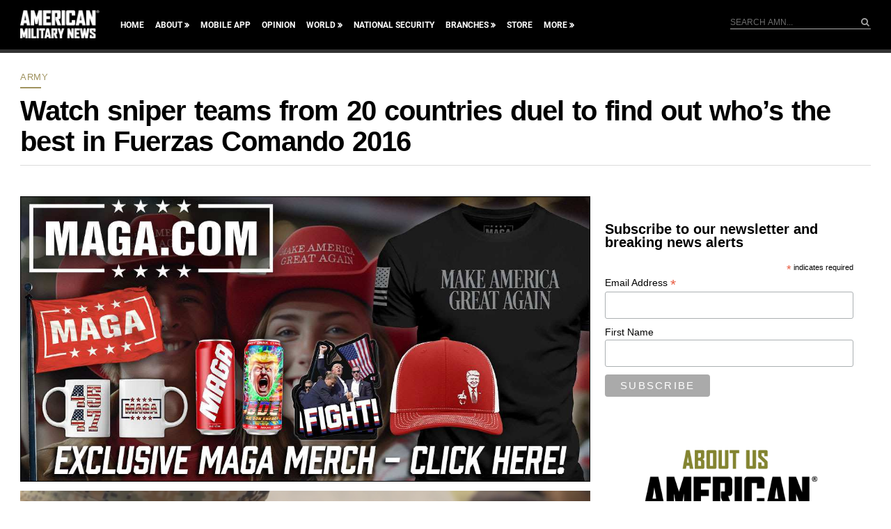

--- FILE ---
content_type: text/html; charset=UTF-8
request_url: https://americanmilitarynews.com/2016/07/watch-these-sniper-teams-from-20-countries-duel-to-find-out-whos-the-best-in-fuerzas-comando-2016/
body_size: 46406
content:
<!DOCTYPE html>
<html lang="en-US">
<head>
<meta charset="UTF-8" />
<meta name="viewport" content="width=device-width, initial-scale=1, maximum-scale=1">
<link rel="manifest" href="/manifest.json">
<meta name="theme-color" content="#000000">
<meta name="msvalidate.01" content="4C2847C4871E02CC1EFA6C1E71031549" />
<meta name="facebook-domain-verification" content="8zhraeel8owmjve7zubk8mwotb43d2" />
<title>
Watch sniper teams from 20 countries duel to find out who&#039;s the best in Fuerzas Comando 2016 | American Military News</title>
	<script type="d6b20da2774bc911489854a6-text/javascript">
        dataLayer = [{ '_nap' : 1 }];	
	var _nap = 1;
	var _nax = 2;
 </script>

<link rel="profile" href="https://gmpg.org/xfn/11" />
<link rel="shortcut icon" href="https://americanmilitarynews.com/wp-content/themes/amn/favicon.ico" type="image/x-icon" />
<link rel="stylesheet" type="text/css" media="all" href="https://americanmilitarynews.com/wp-content/themes/amn/style.css" />
<style type="text/css">
.wp-block-image { margin-left:0 !important; margin-right:0 !important; } 
twitterwidget { margin-left:auto; margin-right:auto; } 

</style>
<link rel="pingback" href="https://americanmilitarynews.com/xmlrpc.php" />
<!-- Google Tag Manager -->
<script type="d6b20da2774bc911489854a6-text/javascript">(function(w,d,s,l,i){w[l]=w[l]||[];w[l].push({'gtm.start':
new Date().getTime(),event:'gtm.js'});var f=d.getElementsByTagName(s)[0],
j=d.createElement(s),dl=l!='dataLayer'?'&l='+l:'';j.async=true;j.src=
'https://www.googletagmanager.com/gtm.js?id='+i+dl;f.parentNode.insertBefore(j,f);
})(window,document,'script','dataLayer','GTM-WPKDBB');</script>
<!-- End Google Tag Manager -->
<script type="d6b20da2774bc911489854a6-text/javascript">
	window.fbAsyncInit = function() {
		FB.init({
			appId: '258354093776',
			autoLogAppEvents: true,
			xfbml: true,
			version: 'v13.0',
		})
	}
</script>
<script type="d6b20da2774bc911489854a6-text/javascript">
	(function(d, s, id) {
		var js, fjs = d.getElementsByTagName(s)[0]
		if (d.getElementById(id)) {
			return
		}
		js     = d.createElement(s)
		js.id  = id
		js.src = "//connect.facebook.net/en_US/sdk.js"
		fjs.parentNode.insertBefore(js, fjs)
	}(document, 'script', 'facebook-jssdk'))
</script>

<meta property="fb:app_id" content="258354093776" />
<meta name='robots' content='index, follow, max-image-preview:large, max-snippet:-1, max-video-preview:-1' />

	<!-- This site is optimized with the Yoast SEO Premium plugin v21.3 (Yoast SEO v21.3) - https://yoast.com/wordpress/plugins/seo/ -->
	<title>Watch sniper teams from 20 countries duel to find out who&#039;s the best in Fuerzas Comando 2016 | American Military News</title>
	<meta name="description" content="Sniper teams from 20 countries showed off their skills in Fuerzas Comando 2016. The event consisted of various skill competitions between military and" />
	<link rel="canonical" href="https://americanmilitarynews.com/2016/07/watch-these-sniper-teams-from-20-countries-duel-to-find-out-whos-the-best-in-fuerzas-comando-2016/" />
	<meta property="og:locale" content="en_US" />
	<meta property="og:type" content="article" />
	<meta property="og:title" content="Watch sniper teams from 20 countries duel to find out who&#039;s the best in Fuerzas Comando 2016" />
	<meta property="og:description" content="Sniper teams from 20 countries showed off their skills in Fuerzas Comando 2016. The event consisted of various skill competitions between military and" />
	<meta property="og:url" content="https://americanmilitarynews.com/2016/07/watch-these-sniper-teams-from-20-countries-duel-to-find-out-whos-the-best-in-fuerzas-comando-2016/" />
	<meta property="og:site_name" content="American Military News" />
	<meta property="article:publisher" content="http://facebook.com/AmericanMilitaryNews" />
	<meta property="article:published_time" content="2016-07-22T18:43:02+00:00" />
	<meta property="article:modified_time" content="2019-11-08T20:27:53+00:00" />
	<meta property="og:image" content="https://americanmilitarynews.com/wp-content/uploads/Screen-Shot-2019-06-22-at-11.09.28-AM.png" />
	<meta property="og:image:width" content="1832" />
	<meta property="og:image:height" content="914" />
	<meta property="og:image:type" content="image/png" />
	<meta name="author" content="Bill Stevens" />
	<meta name="twitter:card" content="summary_large_image" />
	<meta name="twitter:creator" content="@amermilnews" />
	<meta name="twitter:site" content="@amermilnews" />
	<meta name="twitter:label1" content="Written by" />
	<meta name="twitter:data1" content="Bill Stevens" />
	<meta name="twitter:label2" content="Est. reading time" />
	<meta name="twitter:data2" content="2 minutes" />
	<script type="application/ld+json" class="yoast-schema-graph">{"@context":"https://schema.org","@graph":[{"@type":"Article","@id":"https://americanmilitarynews.com/2016/07/watch-these-sniper-teams-from-20-countries-duel-to-find-out-whos-the-best-in-fuerzas-comando-2016/#article","isPartOf":{"@id":"https://americanmilitarynews.com/2016/07/watch-these-sniper-teams-from-20-countries-duel-to-find-out-whos-the-best-in-fuerzas-comando-2016/"},"author":[{"@id":"https://americanmilitarynews.com/#/schema/person/f19c56466cde3980d153587fed3ef84b"}],"headline":"Watch sniper teams from 20 countries duel to find out who&#8217;s the best in Fuerzas Comando 2016","datePublished":"2016-07-22T18:43:02+00:00","dateModified":"2019-11-08T20:27:53+00:00","mainEntityOfPage":{"@id":"https://americanmilitarynews.com/2016/07/watch-these-sniper-teams-from-20-countries-duel-to-find-out-whos-the-best-in-fuerzas-comando-2016/"},"wordCount":463,"publisher":{"@id":"https://americanmilitarynews.com/#organization"},"image":{"@id":"https://americanmilitarynews.com/2016/07/watch-these-sniper-teams-from-20-countries-duel-to-find-out-whos-the-best-in-fuerzas-comando-2016/#primaryimage"},"thumbnailUrl":"https://americanmilitarynews.com/wp-content/uploads/Screen-Shot-2019-06-22-at-11.09.28-AM.png","keywords":["EV","​Fuerzas Comando 2016","multinational special operations competition","SOCSOUTH Command","U.S military","USSouthCom"],"articleSection":["Army","EV","Featured","Training","World"],"inLanguage":"en-US"},{"@type":"WebPage","@id":"https://americanmilitarynews.com/2016/07/watch-these-sniper-teams-from-20-countries-duel-to-find-out-whos-the-best-in-fuerzas-comando-2016/","url":"https://americanmilitarynews.com/2016/07/watch-these-sniper-teams-from-20-countries-duel-to-find-out-whos-the-best-in-fuerzas-comando-2016/","name":"Watch sniper teams from 20 countries duel to find out who's the best in Fuerzas Comando 2016 | American Military News","isPartOf":{"@id":"https://americanmilitarynews.com/#website"},"primaryImageOfPage":{"@id":"https://americanmilitarynews.com/2016/07/watch-these-sniper-teams-from-20-countries-duel-to-find-out-whos-the-best-in-fuerzas-comando-2016/#primaryimage"},"image":{"@id":"https://americanmilitarynews.com/2016/07/watch-these-sniper-teams-from-20-countries-duel-to-find-out-whos-the-best-in-fuerzas-comando-2016/#primaryimage"},"thumbnailUrl":"https://americanmilitarynews.com/wp-content/uploads/Screen-Shot-2019-06-22-at-11.09.28-AM.png","datePublished":"2016-07-22T18:43:02+00:00","dateModified":"2019-11-08T20:27:53+00:00","description":"Sniper teams from 20 countries showed off their skills in Fuerzas Comando 2016. The event consisted of various skill competitions between military and","breadcrumb":{"@id":"https://americanmilitarynews.com/2016/07/watch-these-sniper-teams-from-20-countries-duel-to-find-out-whos-the-best-in-fuerzas-comando-2016/#breadcrumb"},"inLanguage":"en-US","potentialAction":[{"@type":"ReadAction","target":["https://americanmilitarynews.com/2016/07/watch-these-sniper-teams-from-20-countries-duel-to-find-out-whos-the-best-in-fuerzas-comando-2016/"]}]},{"@type":"ImageObject","inLanguage":"en-US","@id":"https://americanmilitarynews.com/2016/07/watch-these-sniper-teams-from-20-countries-duel-to-find-out-whos-the-best-in-fuerzas-comando-2016/#primaryimage","url":"https://americanmilitarynews.com/wp-content/uploads/Screen-Shot-2019-06-22-at-11.09.28-AM.png","contentUrl":"https://americanmilitarynews.com/wp-content/uploads/Screen-Shot-2019-06-22-at-11.09.28-AM.png","width":1832,"height":914,"caption":"Sniper teams participate in Fuerzas Comando 2016, a military training competition featuring more than 20 countries. (US Military Videos/YouTube)"},{"@type":"BreadcrumbList","@id":"https://americanmilitarynews.com/2016/07/watch-these-sniper-teams-from-20-countries-duel-to-find-out-whos-the-best-in-fuerzas-comando-2016/#breadcrumb","itemListElement":[{"@type":"ListItem","position":1,"name":"Home","item":"https://americanmilitarynews.com/"},{"@type":"ListItem","position":2,"name":"Watch sniper teams from 20 countries duel to find out who&#8217;s the best in Fuerzas Comando 2016"}]},{"@type":"WebSite","@id":"https://americanmilitarynews.com/#website","url":"https://americanmilitarynews.com/","name":"American Military News","description":"News about the world, global affairs, geopolitics, conflict, military, politics and viral.","publisher":{"@id":"https://americanmilitarynews.com/#organization"},"potentialAction":[{"@type":"SearchAction","target":{"@type":"EntryPoint","urlTemplate":"https://americanmilitarynews.com/?s={search_term_string}"},"query-input":"required name=search_term_string"}],"inLanguage":"en-US"},{"@type":"Organization","@id":"https://americanmilitarynews.com/#organization","name":"American Military News","url":"https://americanmilitarynews.com/","logo":{"@type":"ImageObject","inLanguage":"en-US","@id":"https://americanmilitarynews.com/#/schema/logo/image/","url":"https://americanmilitarynews.com/wp-content/uploads/American-Military-News-logo-1-e1556640424654.png","contentUrl":"https://americanmilitarynews.com/wp-content/uploads/American-Military-News-logo-1-e1556640424654.png","width":512,"height":189,"caption":"American Military News"},"image":{"@id":"https://americanmilitarynews.com/#/schema/logo/image/"},"sameAs":["http://facebook.com/AmericanMilitaryNews","https://twitter.com/amermilnews","https://www.instagram.com/americanmilitarynews/","https://www.linkedin.com/company-beta/10262849/"]},{"@type":"Person","@id":"https://americanmilitarynews.com/#/schema/person/f19c56466cde3980d153587fed3ef84b","name":"Bill Stevens","image":{"@type":"ImageObject","inLanguage":"en-US","@id":"https://americanmilitarynews.com/#/schema/person/image/2915588cff1340f831f1ee3b155633ff","url":"https://secure.gravatar.com/avatar/5e2aa9d437ac894b8a5ee0ec7c01c927?s=96&d=blank&r=r","contentUrl":"https://secure.gravatar.com/avatar/5e2aa9d437ac894b8a5ee0ec7c01c927?s=96&d=blank&r=r","caption":"Bill Stevens"},"url":"https://americanmilitarynews.com/author/ernesto/"}]}</script>
	<!-- / Yoast SEO Premium plugin. -->


<link rel='dns-prefetch' href='//platform-api.sharethis.com' />
<link rel="alternate" type="application/rss+xml" title="American Military News &raquo; Feed" href="https://americanmilitarynews.com/feed/" />
<link rel='stylesheet' id='wp-block-library-css' href='https://americanmilitarynews.com/wp-includes/css/dist/block-library/style.min.css?ver=6.3.7' type='text/css' media='all' />
<style id='classic-theme-styles-inline-css' type='text/css'>
/*! This file is auto-generated */
.wp-block-button__link{color:#fff;background-color:#32373c;border-radius:9999px;box-shadow:none;text-decoration:none;padding:calc(.667em + 2px) calc(1.333em + 2px);font-size:1.125em}.wp-block-file__button{background:#32373c;color:#fff;text-decoration:none}
</style>
<style id='global-styles-inline-css' type='text/css'>
body{--wp--preset--color--black: #000000;--wp--preset--color--cyan-bluish-gray: #abb8c3;--wp--preset--color--white: #ffffff;--wp--preset--color--pale-pink: #f78da7;--wp--preset--color--vivid-red: #cf2e2e;--wp--preset--color--luminous-vivid-orange: #ff6900;--wp--preset--color--luminous-vivid-amber: #fcb900;--wp--preset--color--light-green-cyan: #7bdcb5;--wp--preset--color--vivid-green-cyan: #00d084;--wp--preset--color--pale-cyan-blue: #8ed1fc;--wp--preset--color--vivid-cyan-blue: #0693e3;--wp--preset--color--vivid-purple: #9b51e0;--wp--preset--gradient--vivid-cyan-blue-to-vivid-purple: linear-gradient(135deg,rgba(6,147,227,1) 0%,rgb(155,81,224) 100%);--wp--preset--gradient--light-green-cyan-to-vivid-green-cyan: linear-gradient(135deg,rgb(122,220,180) 0%,rgb(0,208,130) 100%);--wp--preset--gradient--luminous-vivid-amber-to-luminous-vivid-orange: linear-gradient(135deg,rgba(252,185,0,1) 0%,rgba(255,105,0,1) 100%);--wp--preset--gradient--luminous-vivid-orange-to-vivid-red: linear-gradient(135deg,rgba(255,105,0,1) 0%,rgb(207,46,46) 100%);--wp--preset--gradient--very-light-gray-to-cyan-bluish-gray: linear-gradient(135deg,rgb(238,238,238) 0%,rgb(169,184,195) 100%);--wp--preset--gradient--cool-to-warm-spectrum: linear-gradient(135deg,rgb(74,234,220) 0%,rgb(151,120,209) 20%,rgb(207,42,186) 40%,rgb(238,44,130) 60%,rgb(251,105,98) 80%,rgb(254,248,76) 100%);--wp--preset--gradient--blush-light-purple: linear-gradient(135deg,rgb(255,206,236) 0%,rgb(152,150,240) 100%);--wp--preset--gradient--blush-bordeaux: linear-gradient(135deg,rgb(254,205,165) 0%,rgb(254,45,45) 50%,rgb(107,0,62) 100%);--wp--preset--gradient--luminous-dusk: linear-gradient(135deg,rgb(255,203,112) 0%,rgb(199,81,192) 50%,rgb(65,88,208) 100%);--wp--preset--gradient--pale-ocean: linear-gradient(135deg,rgb(255,245,203) 0%,rgb(182,227,212) 50%,rgb(51,167,181) 100%);--wp--preset--gradient--electric-grass: linear-gradient(135deg,rgb(202,248,128) 0%,rgb(113,206,126) 100%);--wp--preset--gradient--midnight: linear-gradient(135deg,rgb(2,3,129) 0%,rgb(40,116,252) 100%);--wp--preset--font-size--small: 13px;--wp--preset--font-size--medium: 20px;--wp--preset--font-size--large: 36px;--wp--preset--font-size--x-large: 42px;--wp--preset--spacing--20: 0.44rem;--wp--preset--spacing--30: 0.67rem;--wp--preset--spacing--40: 1rem;--wp--preset--spacing--50: 1.5rem;--wp--preset--spacing--60: 2.25rem;--wp--preset--spacing--70: 3.38rem;--wp--preset--spacing--80: 5.06rem;--wp--preset--shadow--natural: 6px 6px 9px rgba(0, 0, 0, 0.2);--wp--preset--shadow--deep: 12px 12px 50px rgba(0, 0, 0, 0.4);--wp--preset--shadow--sharp: 6px 6px 0px rgba(0, 0, 0, 0.2);--wp--preset--shadow--outlined: 6px 6px 0px -3px rgba(255, 255, 255, 1), 6px 6px rgba(0, 0, 0, 1);--wp--preset--shadow--crisp: 6px 6px 0px rgba(0, 0, 0, 1);}:where(.is-layout-flex){gap: 0.5em;}:where(.is-layout-grid){gap: 0.5em;}body .is-layout-flow > .alignleft{float: left;margin-inline-start: 0;margin-inline-end: 2em;}body .is-layout-flow > .alignright{float: right;margin-inline-start: 2em;margin-inline-end: 0;}body .is-layout-flow > .aligncenter{margin-left: auto !important;margin-right: auto !important;}body .is-layout-constrained > .alignleft{float: left;margin-inline-start: 0;margin-inline-end: 2em;}body .is-layout-constrained > .alignright{float: right;margin-inline-start: 2em;margin-inline-end: 0;}body .is-layout-constrained > .aligncenter{margin-left: auto !important;margin-right: auto !important;}body .is-layout-constrained > :where(:not(.alignleft):not(.alignright):not(.alignfull)){max-width: var(--wp--style--global--content-size);margin-left: auto !important;margin-right: auto !important;}body .is-layout-constrained > .alignwide{max-width: var(--wp--style--global--wide-size);}body .is-layout-flex{display: flex;}body .is-layout-flex{flex-wrap: wrap;align-items: center;}body .is-layout-flex > *{margin: 0;}body .is-layout-grid{display: grid;}body .is-layout-grid > *{margin: 0;}:where(.wp-block-columns.is-layout-flex){gap: 2em;}:where(.wp-block-columns.is-layout-grid){gap: 2em;}:where(.wp-block-post-template.is-layout-flex){gap: 1.25em;}:where(.wp-block-post-template.is-layout-grid){gap: 1.25em;}.has-black-color{color: var(--wp--preset--color--black) !important;}.has-cyan-bluish-gray-color{color: var(--wp--preset--color--cyan-bluish-gray) !important;}.has-white-color{color: var(--wp--preset--color--white) !important;}.has-pale-pink-color{color: var(--wp--preset--color--pale-pink) !important;}.has-vivid-red-color{color: var(--wp--preset--color--vivid-red) !important;}.has-luminous-vivid-orange-color{color: var(--wp--preset--color--luminous-vivid-orange) !important;}.has-luminous-vivid-amber-color{color: var(--wp--preset--color--luminous-vivid-amber) !important;}.has-light-green-cyan-color{color: var(--wp--preset--color--light-green-cyan) !important;}.has-vivid-green-cyan-color{color: var(--wp--preset--color--vivid-green-cyan) !important;}.has-pale-cyan-blue-color{color: var(--wp--preset--color--pale-cyan-blue) !important;}.has-vivid-cyan-blue-color{color: var(--wp--preset--color--vivid-cyan-blue) !important;}.has-vivid-purple-color{color: var(--wp--preset--color--vivid-purple) !important;}.has-black-background-color{background-color: var(--wp--preset--color--black) !important;}.has-cyan-bluish-gray-background-color{background-color: var(--wp--preset--color--cyan-bluish-gray) !important;}.has-white-background-color{background-color: var(--wp--preset--color--white) !important;}.has-pale-pink-background-color{background-color: var(--wp--preset--color--pale-pink) !important;}.has-vivid-red-background-color{background-color: var(--wp--preset--color--vivid-red) !important;}.has-luminous-vivid-orange-background-color{background-color: var(--wp--preset--color--luminous-vivid-orange) !important;}.has-luminous-vivid-amber-background-color{background-color: var(--wp--preset--color--luminous-vivid-amber) !important;}.has-light-green-cyan-background-color{background-color: var(--wp--preset--color--light-green-cyan) !important;}.has-vivid-green-cyan-background-color{background-color: var(--wp--preset--color--vivid-green-cyan) !important;}.has-pale-cyan-blue-background-color{background-color: var(--wp--preset--color--pale-cyan-blue) !important;}.has-vivid-cyan-blue-background-color{background-color: var(--wp--preset--color--vivid-cyan-blue) !important;}.has-vivid-purple-background-color{background-color: var(--wp--preset--color--vivid-purple) !important;}.has-black-border-color{border-color: var(--wp--preset--color--black) !important;}.has-cyan-bluish-gray-border-color{border-color: var(--wp--preset--color--cyan-bluish-gray) !important;}.has-white-border-color{border-color: var(--wp--preset--color--white) !important;}.has-pale-pink-border-color{border-color: var(--wp--preset--color--pale-pink) !important;}.has-vivid-red-border-color{border-color: var(--wp--preset--color--vivid-red) !important;}.has-luminous-vivid-orange-border-color{border-color: var(--wp--preset--color--luminous-vivid-orange) !important;}.has-luminous-vivid-amber-border-color{border-color: var(--wp--preset--color--luminous-vivid-amber) !important;}.has-light-green-cyan-border-color{border-color: var(--wp--preset--color--light-green-cyan) !important;}.has-vivid-green-cyan-border-color{border-color: var(--wp--preset--color--vivid-green-cyan) !important;}.has-pale-cyan-blue-border-color{border-color: var(--wp--preset--color--pale-cyan-blue) !important;}.has-vivid-cyan-blue-border-color{border-color: var(--wp--preset--color--vivid-cyan-blue) !important;}.has-vivid-purple-border-color{border-color: var(--wp--preset--color--vivid-purple) !important;}.has-vivid-cyan-blue-to-vivid-purple-gradient-background{background: var(--wp--preset--gradient--vivid-cyan-blue-to-vivid-purple) !important;}.has-light-green-cyan-to-vivid-green-cyan-gradient-background{background: var(--wp--preset--gradient--light-green-cyan-to-vivid-green-cyan) !important;}.has-luminous-vivid-amber-to-luminous-vivid-orange-gradient-background{background: var(--wp--preset--gradient--luminous-vivid-amber-to-luminous-vivid-orange) !important;}.has-luminous-vivid-orange-to-vivid-red-gradient-background{background: var(--wp--preset--gradient--luminous-vivid-orange-to-vivid-red) !important;}.has-very-light-gray-to-cyan-bluish-gray-gradient-background{background: var(--wp--preset--gradient--very-light-gray-to-cyan-bluish-gray) !important;}.has-cool-to-warm-spectrum-gradient-background{background: var(--wp--preset--gradient--cool-to-warm-spectrum) !important;}.has-blush-light-purple-gradient-background{background: var(--wp--preset--gradient--blush-light-purple) !important;}.has-blush-bordeaux-gradient-background{background: var(--wp--preset--gradient--blush-bordeaux) !important;}.has-luminous-dusk-gradient-background{background: var(--wp--preset--gradient--luminous-dusk) !important;}.has-pale-ocean-gradient-background{background: var(--wp--preset--gradient--pale-ocean) !important;}.has-electric-grass-gradient-background{background: var(--wp--preset--gradient--electric-grass) !important;}.has-midnight-gradient-background{background: var(--wp--preset--gradient--midnight) !important;}.has-small-font-size{font-size: var(--wp--preset--font-size--small) !important;}.has-medium-font-size{font-size: var(--wp--preset--font-size--medium) !important;}.has-large-font-size{font-size: var(--wp--preset--font-size--large) !important;}.has-x-large-font-size{font-size: var(--wp--preset--font-size--x-large) !important;}
.wp-block-navigation a:where(:not(.wp-element-button)){color: inherit;}
:where(.wp-block-post-template.is-layout-flex){gap: 1.25em;}:where(.wp-block-post-template.is-layout-grid){gap: 1.25em;}
:where(.wp-block-columns.is-layout-flex){gap: 2em;}:where(.wp-block-columns.is-layout-grid){gap: 2em;}
.wp-block-pullquote{font-size: 1.5em;line-height: 1.6;}
</style>
<link rel='stylesheet' id='nm_mailchimp-styles-css' href='https://americanmilitarynews.com/wp-content/plugins/nm-mailchimp-campaign//plugin.styles.css?ver=6.3.7' type='text/css' media='all' />
<link rel='stylesheet' id='responsive-css' href='https://americanmilitarynews.com/wp-content/themes/amn/css/responsive.css?ver=6.3.7' type='text/css' media='all' />
<script type="d6b20da2774bc911489854a6-text/javascript" src='//platform-api.sharethis.com/js/sharethis.js?ver=8.4.6#property=6419c27927f4aa0019adbd0a&#038;product=gdpr-compliance-tool-v2&#038;source=simple-share-buttons-adder-wordpress' id='simple-share-buttons-adder-mu-js'></script>
<script type="d6b20da2774bc911489854a6-text/javascript" src='https://americanmilitarynews.com/wp-includes/js/jquery/jquery.min.js?ver=3.7.0' id='jquery-core-js'></script>
<script type="d6b20da2774bc911489854a6-text/javascript" id='nm_mailchimp-scripts-js-extra'>
/* <![CDATA[ */
var nm_mailchimp_vars = {"ajaxurl":"https:\/\/americanmilitarynews.com\/wp-admin\/admin-ajax.php","plugin_url":"https:\/\/americanmilitarynews.com\/wp-content\/plugins\/nm-mailchimp-campaign\/","plugin_doing":"https:\/\/americanmilitarynews.com\/wp-content\/plugins\/nm-mailchimp-campaign\/images\/loading.gif","settings":{"_fs_blog_admin":"true","action":"nm_mailchimp_save_settings","nm_mailchimp_mc_api_key":"e3154043e95d5e474be69fc4c9a7f7ae-us11","nm_mailchimp_button_title":"Signup","nm_mailchimp_form_redirect":"#","nm_mailchimp_modal_title":"Sign up for our newsletter","nm_mailchimp_modal_content":"","nm_mailchimp_modal_size":"400,200","nm_mailchimp_form_css":"","nm_mailchimp_form_saved":"Thank you for signing up!","nm_mailchimp_already_subscribed_msg":"Already subscribed!"},"messages":{"error_subscription":"Please try with different email"}};
/* ]]> */
</script>
<script type="d6b20da2774bc911489854a6-text/javascript" src='https://americanmilitarynews.com/wp-content/plugins/nm-mailchimp-campaign//js/script.js?ver=6.3.7' id='nm_mailchimp-scripts-js'></script>
<script type="d6b20da2774bc911489854a6-text/javascript" src='https://americanmilitarynews.com/wp-content/themes/amn/js/jquery.flexslider.js?ver=6.3.7' id='flexslider-js'></script>
<script type="d6b20da2774bc911489854a6-text/javascript" src='https://americanmilitarynews.com/wp-content/themes/amn/js/jquery.fitvids.js?ver=6.3.7' id='fitvids-js'></script>
<script type="d6b20da2774bc911489854a6-text/javascript" src='https://americanmilitarynews.com/wp-content/themes/amn/js/scripts.js?ver=6.3.7' id='themescripts-js'></script>
<link rel="EditURI" type="application/rsd+xml" title="RSD" href="https://americanmilitarynews.com/xmlrpc.php?rsd" />
<link rel="alternate" type="application/json+oembed" href="https://americanmilitarynews.com/wp-json/oembed/1.0/embed?url=https%3A%2F%2Famericanmilitarynews.com%2F2016%2F07%2Fwatch-these-sniper-teams-from-20-countries-duel-to-find-out-whos-the-best-in-fuerzas-comando-2016%2F" />
<link rel="alternate" type="text/xml+oembed" href="https://americanmilitarynews.com/wp-json/oembed/1.0/embed?url=https%3A%2F%2Famericanmilitarynews.com%2F2016%2F07%2Fwatch-these-sniper-teams-from-20-countries-duel-to-find-out-whos-the-best-in-fuerzas-comando-2016%2F&#038;format=xml" />
  <script src="https://cdn.onesignal.com/sdks/web/v16/OneSignalSDK.page.js" defer type="d6b20da2774bc911489854a6-text/javascript"></script>
  <script type="d6b20da2774bc911489854a6-text/javascript">
          window.OneSignalDeferred = window.OneSignalDeferred || [];
          OneSignalDeferred.push(async function(OneSignal) {
            await OneSignal.init({
              appId: "16810cfd-ae4a-4d7e-ac12-ec2cbe900d59",
              serviceWorkerOverrideForTypical: true,
              path: "https://americanmilitarynews.com/wp-content/plugins/onesignal-free-web-push-notifications/sdk_files/",
              serviceWorkerParam: { scope: "/wp-content/plugins/onesignal-free-web-push-notifications/sdk_files/push/onesignal/" },
              serviceWorkerPath: "OneSignalSDKWorker.js",
            });
          });

          // Unregister the legacy OneSignal service worker to prevent scope conflicts
          navigator.serviceWorker.getRegistrations().then((registrations) => {
            // Iterate through all registered service workers
            registrations.forEach((registration) => {
              // Check the script URL to identify the specific service worker
              if (registration.active && registration.active.scriptURL.includes('OneSignalSDKWorker.js.php')) {
                // Unregister the service worker
                registration.unregister().then((success) => {
                  if (success) {
                    console.log('OneSignalSW: Successfully unregistered:', registration.active.scriptURL);
                  } else {
                    console.log('OneSignalSW: Failed to unregister:', registration.active.scriptURL);
                  }
                });
              }
            });
          }).catch((error) => {
            console.error('Error fetching service worker registrations:', error);
          });
        </script>
<meta property="fb:pages" content="737151126362683" /><script type="d6b20da2774bc911489854a6-text/javascript">
	var templateDir = "https://americanmilitarynews.com/wp-content/themes/amn";
</script>

<!--
<script type="text/javascript" src="/prebid.js"></script>
<script>
var adUnits = [{
  code: 'ad1',
  sizes: [[300, 250]],
  bids: [{
    bidder: 'audienceNetwork',
    params: {
     placementId: '258354093776_10156557968973777',
	testmode: true, 
	format: 'native'
     }
   }]
	},];

pbjs.bidderSettings = {
          audienceNetwork: {
            adserverTargeting: [
                  {
                      key: "fb_bidid",
                      val: function (bidResponse) {
                          // make the bidId available for targeting if required
                          return bidResponse.fb_bidid;
                      } 
                  },
                  {   
                      key: "hb_bidder",
                      val: function (bidResponse) {
                          return bidResponse.bidderCode;
                      }
                  },
                  {
                    key: "hb_pb",
                    val: function(bidResponse) {
                      return bidResponse.pbMg;
                    }
                  },
              ],
          },
      };

</script>
-->
<script type="d6b20da2774bc911489854a6-text/javascript">
/*
var w = window;
for (i = 0; i < 10; i++) {
  w = w.parent;
  if (w.pbjs) {
    try {
      w.pbjs.renderAd(document, '%%PATTERN:fb_adid%%');
      break;
    } catch (e) {
      continue;
    }
  }
}*/
</script>

<!-- Native Styles -->
<style>
    .thirdPartyRoot {
      background-color: white;
      color: #444;
      border: 1px solid #ccc;
      border-left: 0;
      border-right: 0;
      font-family: sans-serif;
      font-size: 14px;
      line-height: 16px;
      width: 320px;
      text-align: left;
      position: relative;
    }
    .thirdPartyMediaClass {
      width: 320px;
      height: 168px;
      margin: 12px 0;
    }
    .thirdPartySubtitleClass {
      font-size: 18px;
      -webkit-line-clamp: 1;
      overflow: hidden;
      text-overflow: ellipsis;
      display: -webkit-box;
      height: 16px;
      -webkit-box-orient: vertical;
    }
    .thirdPartyTitleClass {
      padding-right: 12px;
      line-height: 18px;
      -webkit-line-clamp: 2;
      overflow: hidden;
      text-overflow: ellipsis;
      display: -webkit-box;
      height: 36px;
      -webkit-box-orient: vertical;
    }
    .thirdPartyCallToActionClass {
      background-color: #416BC4;
      color: white;
      border-radius: 4px;
      padding: 6px 20px;
      float: right;
      text-align: center;
      text-transform: uppercase;
      font-size: 11px;
    }
    .fbDefaultNativeAdWrapper {
      font-size: 12px;
      line-height: 14px;
      margin: 12px 0;
      height: 36px;
      vertical-align: top;
    }
  </style>

<!--
<script src="//m2d.m2.ai/pg.americanmilitarynews.js" async></script>
<script type="text/javascript" async="async" src="//widgets.outbrain.com/outbrain.js"></script>
--> 

<!-- adjusted 2/3/2020 --> 
<!-- Admiral: Visitor Relationship Management -->
<!-- California Consumer Protection Act (CCPA) tag for americanmilitarynews.com -->
<!-- General Data Protection Regulation (GDPR) tag for americanmilitarynews.com -->
<!-- Install the below JavaScript into the <head> tag of your site -->
<!-- Questions? Email bryan@getadmiral.com -->
<!--<script type="text/javascript">!(function(o,n,t){t=o.createElement(n),o=o.getElementsByTagName(n)[0],t.async=1,t.src="https://somberscarecrow.com/v2/0/qscGJEnWxcwhhbFX52HF4F95LGWlC90qfuA20R66h-TzeIj1A9sMe4",o.parentNode.insertBefore(t,o)})(document,"script"),(function(o,n){o[n]=o[n]||function(){(o[n].q=o[n].q||[]).push(arguments)}})(window,"admiral");!(function(n,e,r,t){function o(){if((function o(t){try{return(t=localStorage.getItem("v4ac1eiZr0"))&&0<t.split(",")[4]}catch(n){}return!1})()){var t=n[e].pubads();typeof t.setTargeting===r&&t.setTargeting("admiral-engaged","true")}}(t=n[e]=n[e]||{}).cmd=t.cmd||[],typeof t.pubads===r?o():typeof t.cmd.unshift===r?t.cmd.unshift(o):t.cmd.push(o)})(window,"googletag","function");;;!(function(o,c,n,t){var r=c[n];function e(c){if(c){var t,n="__cmpCall",i="string"==typeof c.data&&0<=c.data.indexOf(n);(t=i?((function o(n){try{return JSON.parse(n)}catch(e){}})(c.data)||{})[n]:(c.data||{})[n])&&r(t.command,t.parameter,function(n,e){var o={__cmpReturn:{returnValue:n,success:e,callId:t.callId}};c.source.postMessage(i?JSON.stringify(o):o,"*")})}}!(function i(){if(!window.frames[t]){var n=o.body;if(n){var e=o.createElement("iframe");e.style.display="none",e.name=t,n.appendChild(e)}else setTimeout(i,5)}})(),"function"!=typeof r&&(r=c[n]=function a(){for(var n=[],e=0;e<arguments.length;e++)n.push(arguments[e]);r.q=r.q||[],"ping"===n[0]?n[2]({gdprAppliesGlobally:c.__cmpGdprAppliesGlobally||!1,cmpLoaded:!1},!0):n.length&&r.q.push(n)},c.addEventListener?c.addEventListener("message",e,!1):c.attachEvent&&c.attachEvent("onmessage",e))})(document,window,"__cmp","__cmpLocator");;!(function(t,n,i,u,e,o){var a=n[i];function r(t){if(t){var u=(t.data||{})[i+"Call"];u&&n[i](u.command,u.version,function(n,i){t.source.postMessage({__uspapiReturn:{returnValue:n,success:i,callId:u.callId}},"*")})}}if((function c(){if(!window.frames[u]){var n=t.body;if(n){var i=t.createElement("iframe");i.style.display="none",i.name=u,n.appendChild(i)}else setTimeout(c,5)}})(),"function"!=typeof a){var s={getUSPData:function(n,i){return n!==1?i&&i(null,!1):i&&i({version:null,uspString:null},!1)}};a=n[i]=function(n,i,t){return s[n](i,t)},n.addEventListener?n.addEventListener("message",r,!1):n.attachEvent&&n.attachEvent("onmessage",r)}o=t.createElement(e),t=t.getElementsByTagName(e)[0],o.src="https://somberscarecrow.com/v2/0/gcqAi2AfJKdPWjI2lisa08Qxy6fHlIev500o_Zo9Gt7CauHpGXYiagaBZhzTSl5peyirbnJ",t.parentNode.insertBefore(o,t)})(document,window,"__uspapi","__uspapiLocator","script");</script>
-->
<meta property="og:ttl" content="2419200" />
<meta property="ia:markup_url" content="https://americanmilitarynews.com/2016/07/watch-these-sniper-teams-from-20-countries-duel-to-find-out-whos-the-best-in-fuerzas-comando-2016/?wpna_ia_markup=true"/> 
<meta property="fb:app_id" content="258354093776"/>

</head>
<body class="post-template-default single single-post postid-25832 single-format-standard">
<!-- Google Tag Manager (noscript) -->
<!--
<link href="https://fonts.googleapis.com/css?family=Lato:300,300i,400,400i,700,700i,900,900i" rel="stylesheet" lazyload>
-->
<noscript><iframe src="https://www.googletagmanager.com/ns.html?id=GTM-WPKDBB"
height="0" width="0" style="display:none;visibility:hidden"></iframe></noscript>
<!-- End Google Tag Manager (noscript) -->
<div id="mobileNav">
<div class="mobileNavLabel">Navigation</div>
      <ul id="menu-pritop" class="clearfix"><li id="menu-item-8475" class="menu-item menu-item-type-custom menu-item-object-custom menu-item-8475"><a href="/">Home</a></li>
<li id="menu-item-1273705" class="menu-item menu-item-type-post_type menu-item-object-page menu-item-has-children menu-item-1273705"><a href="https://americanmilitarynews.com/about/">About</a>
<ul class="sub-menu">
	<li id="menu-item-987191" class="menu-item menu-item-type-post_type menu-item-object-page menu-item-987191"><a href="https://americanmilitarynews.com/mission/">Mission</a></li>
	<li id="menu-item-987189" class="menu-item menu-item-type-post_type menu-item-object-page menu-item-987189"><a href="https://americanmilitarynews.com/leadership/">Leadership</a></li>
	<li id="menu-item-1379634" class="menu-item menu-item-type-post_type menu-item-object-page menu-item-1379634"><a href="https://americanmilitarynews.com/reporting-coverage/">Reporting Coverage</a></li>
	<li id="menu-item-1525740" class="menu-item menu-item-type-post_type menu-item-object-page menu-item-1525740"><a href="https://americanmilitarynews.com/notable-reporting/">Notable Reporting</a></li>
	<li id="menu-item-63336" class="menu-item menu-item-type-post_type menu-item-object-page menu-item-63336"><a href="https://americanmilitarynews.com/advertising/">Advertising</a></li>
	<li id="menu-item-1555569" class="menu-item menu-item-type-post_type menu-item-object-page menu-item-1555569"><a href="https://americanmilitarynews.com/about/op-ed-submission-guidelines/">Op-Ed Submission Guidelines</a></li>
	<li id="menu-item-1453202" class="menu-item menu-item-type-post_type menu-item-object-page menu-item-1453202"><a href="https://americanmilitarynews.com/ethics-policy/">Ethics Policy</a></li>
	<li id="menu-item-987190" class="menu-item menu-item-type-post_type menu-item-object-page menu-item-987190"><a href="https://americanmilitarynews.com/contact/">Contact</a></li>
	<li id="menu-item-1453203" class="menu-item menu-item-type-post_type menu-item-object-page menu-item-1453203"><a href="https://americanmilitarynews.com/fact-checking-policies/">Fact-Checking Policy</a></li>
	<li id="menu-item-894407" class="menu-item menu-item-type-post_type menu-item-object-page menu-item-894407"><a href="https://americanmilitarynews.com/corrections/">Corrections Policy</a></li>
	<li id="menu-item-2398853" class="menu-item menu-item-type-post_type menu-item-object-page menu-item-2398853"><a href="https://americanmilitarynews.com/about/corrections/">Corrections &#038; Updates</a></li>
</ul>
</li>
<li id="menu-item-83599" class="menu-item menu-item-type-custom menu-item-object-custom menu-item-83599"><a href="http://amne.ws/app/">Mobile App</a></li>
<li id="menu-item-8583" class="menu-item menu-item-type-taxonomy menu-item-object-category menu-item-8583"><a href="https://americanmilitarynews.com/category/editorials/">Opinion</a></li>
<li id="menu-item-8478" class="menu-item menu-item-type-taxonomy menu-item-object-category current-post-ancestor current-menu-parent current-post-parent menu-item-has-children menu-item-8478"><a href="https://americanmilitarynews.com/category/world/">World</a>
<ul class="sub-menu">
	<li id="menu-item-8479" class="menu-item menu-item-type-taxonomy menu-item-object-category menu-item-8479"><a title="Middle East News" href="https://americanmilitarynews.com/category/middle-east-regions/">Middle East</a></li>
	<li id="menu-item-54408" class="menu-item menu-item-type-taxonomy menu-item-object-category menu-item-54408"><a href="https://americanmilitarynews.com/category/north-korea/">North Korea</a></li>
</ul>
</li>
<li id="menu-item-8480" class="menu-item menu-item-type-taxonomy menu-item-object-category menu-item-8480"><a href="https://americanmilitarynews.com/category/national-security/">National Security</a></li>
<li id="menu-item-8576" class="menu-item menu-item-type-taxonomy menu-item-object-category current-post-ancestor menu-item-has-children menu-item-8576"><a href="https://americanmilitarynews.com/category/branches/">Branches</a>
<ul class="sub-menu">
	<li id="menu-item-8573" class="menu-item menu-item-type-taxonomy menu-item-object-category current-post-ancestor current-menu-parent current-post-parent menu-item-8573"><a href="https://americanmilitarynews.com/category/branches/army/">Army</a></li>
	<li id="menu-item-8574" class="menu-item menu-item-type-taxonomy menu-item-object-category menu-item-8574"><a href="https://americanmilitarynews.com/category/branches/marines/">Marines</a></li>
	<li id="menu-item-8575" class="menu-item menu-item-type-taxonomy menu-item-object-category menu-item-8575"><a href="https://americanmilitarynews.com/category/branches/navy/">Navy</a></li>
	<li id="menu-item-8577" class="menu-item menu-item-type-taxonomy menu-item-object-category menu-item-8577"><a href="https://americanmilitarynews.com/category/branches/airforce/">Air Force</a></li>
	<li id="menu-item-8578" class="menu-item menu-item-type-taxonomy menu-item-object-category menu-item-8578"><a href="https://americanmilitarynews.com/category/branches/coastguard/">Coast Guard</a></li>
</ul>
</li>
<li id="menu-item-2213304" class="menu-item menu-item-type-custom menu-item-object-custom menu-item-2213304"><a href="https://store.americanmilitarynews.com/">Store</a></li>
<li id="menu-item-8570" class="menu-item menu-item-type-custom menu-item-object-custom menu-item-has-children menu-item-8570"><a href="#">More</a>
<ul class="sub-menu">
	<li id="menu-item-8571" class="menu-item menu-item-type-taxonomy menu-item-object-category current-post-ancestor current-menu-parent current-post-parent menu-item-8571"><a href="https://americanmilitarynews.com/category/featured/">Featured</a></li>
	<li id="menu-item-8585" class="menu-item menu-item-type-taxonomy menu-item-object-category menu-item-8585"><a href="https://americanmilitarynews.com/category/technology/">Tech</a></li>
	<li id="menu-item-8589" class="menu-item menu-item-type-taxonomy menu-item-object-category menu-item-8589"><a href="https://americanmilitarynews.com/category/weapons-2/">Weapons</a></li>
	<li id="menu-item-8572" class="menu-item menu-item-type-taxonomy menu-item-object-category menu-item-8572"><a href="https://americanmilitarynews.com/category/family/">Family</a></li>
	<li id="menu-item-8579" class="menu-item menu-item-type-taxonomy menu-item-object-category menu-item-8579"><a href="https://americanmilitarynews.com/category/cyber/">Cyber Security</a></li>
	<li id="menu-item-8580" class="menu-item menu-item-type-taxonomy menu-item-object-category menu-item-8580"><a href="https://americanmilitarynews.com/category/history/">History</a></li>
	<li id="menu-item-8582" class="menu-item menu-item-type-taxonomy menu-item-object-category menu-item-8582"><a href="https://americanmilitarynews.com/category/news/">News</a></li>
	<li id="menu-item-8584" class="menu-item menu-item-type-taxonomy menu-item-object-category menu-item-8584"><a href="https://americanmilitarynews.com/category/spying/">Spying</a></li>
	<li id="menu-item-8588" class="menu-item menu-item-type-taxonomy menu-item-object-category menu-item-8588"><a href="https://americanmilitarynews.com/category/vetresouces/va/">VA</a></li>
</ul>
</li>
</ul></div>
<div id="siteArea">
<div id="header">
  <div class="wrapper">
    <div id="logo"> <a href="https://americanmilitarynews.com">
            <img src="/wp-content/uploads/logo-standard-white.png" style="max-height:42px;" class="hide_mob">
<!--            <img src="--><!--/images/logo.svg" style="max-height:42px;" class="hide_desk">-->
        </a>
    </div>
    <div id="navigation" class="clearfix"><a href="javascript:void(0)" id="toggle-menu"><span>Menu</span></a>
      <ul id="menu-pritop-1" class="desktopMenu clearfix"><li class="menu-item menu-item-type-custom menu-item-object-custom menu-item-8475"><a href="/">Home</a></li>
<li class="menu-item menu-item-type-post_type menu-item-object-page menu-item-has-children menu-item-1273705"><a href="https://americanmilitarynews.com/about/">About</a>
<ul class="sub-menu">
	<li class="menu-item menu-item-type-post_type menu-item-object-page menu-item-987191"><a href="https://americanmilitarynews.com/mission/">Mission</a></li>
	<li class="menu-item menu-item-type-post_type menu-item-object-page menu-item-987189"><a href="https://americanmilitarynews.com/leadership/">Leadership</a></li>
	<li class="menu-item menu-item-type-post_type menu-item-object-page menu-item-1379634"><a href="https://americanmilitarynews.com/reporting-coverage/">Reporting Coverage</a></li>
	<li class="menu-item menu-item-type-post_type menu-item-object-page menu-item-1525740"><a href="https://americanmilitarynews.com/notable-reporting/">Notable Reporting</a></li>
	<li class="menu-item menu-item-type-post_type menu-item-object-page menu-item-63336"><a href="https://americanmilitarynews.com/advertising/">Advertising</a></li>
	<li class="menu-item menu-item-type-post_type menu-item-object-page menu-item-1555569"><a href="https://americanmilitarynews.com/about/op-ed-submission-guidelines/">Op-Ed Submission Guidelines</a></li>
	<li class="menu-item menu-item-type-post_type menu-item-object-page menu-item-1453202"><a href="https://americanmilitarynews.com/ethics-policy/">Ethics Policy</a></li>
	<li class="menu-item menu-item-type-post_type menu-item-object-page menu-item-987190"><a href="https://americanmilitarynews.com/contact/">Contact</a></li>
	<li class="menu-item menu-item-type-post_type menu-item-object-page menu-item-1453203"><a href="https://americanmilitarynews.com/fact-checking-policies/">Fact-Checking Policy</a></li>
	<li class="menu-item menu-item-type-post_type menu-item-object-page menu-item-894407"><a href="https://americanmilitarynews.com/corrections/">Corrections Policy</a></li>
	<li class="menu-item menu-item-type-post_type menu-item-object-page menu-item-2398853"><a href="https://americanmilitarynews.com/about/corrections/">Corrections &#038; Updates</a></li>
</ul>
</li>
<li class="menu-item menu-item-type-custom menu-item-object-custom menu-item-83599"><a href="http://amne.ws/app/">Mobile App</a></li>
<li class="menu-item menu-item-type-taxonomy menu-item-object-category menu-item-8583"><a href="https://americanmilitarynews.com/category/editorials/">Opinion</a></li>
<li class="menu-item menu-item-type-taxonomy menu-item-object-category current-post-ancestor current-menu-parent current-post-parent menu-item-has-children menu-item-8478"><a href="https://americanmilitarynews.com/category/world/">World</a>
<ul class="sub-menu">
	<li class="menu-item menu-item-type-taxonomy menu-item-object-category menu-item-8479"><a title="Middle East News" href="https://americanmilitarynews.com/category/middle-east-regions/">Middle East</a></li>
	<li class="menu-item menu-item-type-taxonomy menu-item-object-category menu-item-54408"><a href="https://americanmilitarynews.com/category/north-korea/">North Korea</a></li>
</ul>
</li>
<li class="menu-item menu-item-type-taxonomy menu-item-object-category menu-item-8480"><a href="https://americanmilitarynews.com/category/national-security/">National Security</a></li>
<li class="menu-item menu-item-type-taxonomy menu-item-object-category current-post-ancestor menu-item-has-children menu-item-8576"><a href="https://americanmilitarynews.com/category/branches/">Branches</a>
<ul class="sub-menu">
	<li class="menu-item menu-item-type-taxonomy menu-item-object-category current-post-ancestor current-menu-parent current-post-parent menu-item-8573"><a href="https://americanmilitarynews.com/category/branches/army/">Army</a></li>
	<li class="menu-item menu-item-type-taxonomy menu-item-object-category menu-item-8574"><a href="https://americanmilitarynews.com/category/branches/marines/">Marines</a></li>
	<li class="menu-item menu-item-type-taxonomy menu-item-object-category menu-item-8575"><a href="https://americanmilitarynews.com/category/branches/navy/">Navy</a></li>
	<li class="menu-item menu-item-type-taxonomy menu-item-object-category menu-item-8577"><a href="https://americanmilitarynews.com/category/branches/airforce/">Air Force</a></li>
	<li class="menu-item menu-item-type-taxonomy menu-item-object-category menu-item-8578"><a href="https://americanmilitarynews.com/category/branches/coastguard/">Coast Guard</a></li>
</ul>
</li>
<li class="menu-item menu-item-type-custom menu-item-object-custom menu-item-2213304"><a href="https://store.americanmilitarynews.com/">Store</a></li>
<li class="menu-item menu-item-type-custom menu-item-object-custom menu-item-has-children menu-item-8570"><a href="#">More</a>
<ul class="sub-menu">
	<li class="menu-item menu-item-type-taxonomy menu-item-object-category current-post-ancestor current-menu-parent current-post-parent menu-item-8571"><a href="https://americanmilitarynews.com/category/featured/">Featured</a></li>
	<li class="menu-item menu-item-type-taxonomy menu-item-object-category menu-item-8585"><a href="https://americanmilitarynews.com/category/technology/">Tech</a></li>
	<li class="menu-item menu-item-type-taxonomy menu-item-object-category menu-item-8589"><a href="https://americanmilitarynews.com/category/weapons-2/">Weapons</a></li>
	<li class="menu-item menu-item-type-taxonomy menu-item-object-category menu-item-8572"><a href="https://americanmilitarynews.com/category/family/">Family</a></li>
	<li class="menu-item menu-item-type-taxonomy menu-item-object-category menu-item-8579"><a href="https://americanmilitarynews.com/category/cyber/">Cyber Security</a></li>
	<li class="menu-item menu-item-type-taxonomy menu-item-object-category menu-item-8580"><a href="https://americanmilitarynews.com/category/history/">History</a></li>
	<li class="menu-item menu-item-type-taxonomy menu-item-object-category menu-item-8582"><a href="https://americanmilitarynews.com/category/news/">News</a></li>
	<li class="menu-item menu-item-type-taxonomy menu-item-object-category menu-item-8584"><a href="https://americanmilitarynews.com/category/spying/">Spying</a></li>
	<li class="menu-item menu-item-type-taxonomy menu-item-object-category menu-item-8588"><a href="https://americanmilitarynews.com/category/vetresouces/va/">VA</a></li>
</ul>
</li>
</ul>    </div>
    <div id="headerSearch">
      <form role="search" method="get" id="searchform" class="searchform" action="https://americanmilitarynews.com/" >
    <input type="text" placeholder="Search AMN..." value="" name="s" id="s" />
    <input type="submit" id="searchsubmit" value="&#xf002;" />
    </form>    </div>
    <div id="headerSocial" style="display:block !important;">
  <ul class="clearfix">
<!--
        <li><a href="javascript:showLogin();">Login</a></li>
   -->                           </ul>
    </div>
  </div>
</div>
<div id="downloadBar" style="background-color:#0088CC;min-height:75px;">


<a href="https://amn.gs/3ovZgEt" target="_new" style="color:white;float:left;text-align:left;max-width: calc(100% - 80px);margin-left:10px;margin-top:8px;font-size:1.2em;">
Join our brand new verified AMN Telegram channel and get important news uncensored!</a>
<!--    <a href="http://amne.ws/">Download the AMN app for your mobile device today <em>- FREE! <i class="fa fa-angle-double-right"></i></em></a> -->
<img src="/telegram.png" style="float:right;margin-top:5px;">
</div>
<div id="breakingBar">
<div id="breakingNewsArea" class="clearfix">
<!--  <div id="breakingLabel"></div>-->
  <div id="breakingNews">
  <div class="flexslider">
  <ul id="tweets" class="clearfix slides">
  <li>&nbsp;</li>  <!--  <li><a href=""> <span>Read More</span></a></li> -->
    <?php// endwhile; wp_reset_query();?>
  </ul>
</div>

  </div>
</div>
</div>
<div id="postHeader">
  <div class="wrapper noPad">
    <div class="padBox">
      <div class="postDetailCat">
        <a href="https://americanmilitarynews.com/category/branches/army/">Army</a>      </div>
      <h1 class="singlePostTitle">
        Watch sniper teams from 20 countries duel to find out who&#8217;s the best in Fuerzas Comando 2016      </h1>
        
          </div>
  </div>
</div>
<div id="main">
  <div class="wrapper noPad flex">
    <div class="container">
               <!-- <div>
              <img src="https://americanmilitarynews.com/wp-content/uploads/Screen-Shot-2019-06-22-at-11.09.28-AM.png">
          </div> -->
      <div class="singlePostImg" style="background-image:url(https://americanmilitarynews.com/wp-content/uploads/Screen-Shot-2019-06-22-at-11.09.28-AM.png)"></div>
              
            <div class='imgcaption' style="padding-top:10px;">Sniper teams participate in Fuerzas Comando 2016, a military training competition featuring more than 20 countries. (US Military Videos/YouTube) </div>
        

        <div class="singlePostMeta"> <span class="published">July 22, 2016</span> <span class="vcard author"> <span class="fn">
          <a href="https://americanmilitarynews.com/author/ernesto/" title="Posts by Bill Stevens" class="author url fn" rel="author">Bill Stevens</a>

          </span> </span> </div>
              <div class="padBox singlePostBx">

                        <div class="post">
          <div class="entry clearfix singlePostEntry">

		<p><!-- Simple Share Buttons Adder (8.4.6) simplesharebuttons.com --></p>
<div class="ssba-modern-2 ssba ssbp-wrap aligncenter ssbp--theme-9">
<div style="text-align:center">
<ul class="ssbp-list">
<li class='ssbp-li--facebook'><a data-site="facebook" class="ssba_facebook_share ssba_share_link ssbp-facebook ssbp-btn" href="https://www.facebook.com/sharer.php?t=Watch sniper teams from 20 countries duel to find out who&#8217;s the best in Fuerzas Comando 2016&#038;u=https://americanmilitarynews.com/2016/07/watch-these-sniper-teams-from-20-countries-duel-to-find-out-whos-the-best-in-fuerzas-comando-2016/"  target=_blank  style="color:#4267B2; background-color: #4267B2; height: 20px; width: 20px; " ><span><svg xmlns="http://www.w3.org/2000/svg" fill="#fff" preserveAspectRatio="xMidYMid meet" height="1em" width="1em" viewBox="0 0 40 40">
  <g>
    <path d="m21.7 16.7h5v5h-5v11.6h-5v-11.6h-5v-5h5v-2.1c0-2 0.6-4.5 1.8-5.9 1.3-1.3 2.8-2 4.7-2h3.5v5h-3.5c-0.9 0-1.5 0.6-1.5 1.5v3.5z"></path>
  </g>
</svg></p>
<p></span><span class="color-icon"><svg xmlns="http://www.w3.org/2000/svg" width="16" height="28" viewBox="0 0 16 28">
  <path fill="#3B5998" d="M10.7,10.7 L15.7,10.7 L15.7,15.7 L10.7,15.7 L10.7,27.3 L5.7,27.3 L5.7,15.7 L0.7,15.7 L0.7,10.7 L5.7,10.7 L5.7,8.6 C5.7,6.6 6.3,4.1 7.5,2.7 C8.8,1.4 10.3,0.7 12.2,0.7 L15.7,0.7 L15.7,5.7 L12.2,5.7 C11.3,5.7 10.7,6.3 10.7,7.2 L10.7,10.7 Z"/>
</svg><br />
</span></p>
<div title="Facebook" class="ssbp-text">Facebook</div>
<p></a></li>
<li class='ssbp-li--twitter'><a data-site="twitter" class="ssba_twitter_share ssba_share_link ssbp-twitter ssbp-btn" href="https://twitter.com/intent/tweet?text=Watch sniper teams from 20 countries duel to find out who&#8217;s the best in Fuerzas Comando 2016&#038;url=https://americanmilitarynews.com/2016/07/watch-these-sniper-teams-from-20-countries-duel-to-find-out-whos-the-best-in-fuerzas-comando-2016/&#038;via="  target=_blank  style="color:#55acee; background-color: #55acee; height: 20px; width: 20px; " ><span><svg xmlns="http://www.w3.org/2000/svg" fill="#fff" preserveAspectRatio="xMidYMid meet" height="1em" width="1em" viewBox="0 0 40 40">
  <g>
    <path d="m31.5 11.7c1.3-0.8 2.2-2 2.7-3.4-1.4 0.7-2.7 1.2-4 1.4-1.1-1.2-2.6-1.9-4.4-1.9-1.7 0-3.2 0.6-4.4 1.8-1.2 1.2-1.8 2.7-1.8 4.4 0 0.5 0.1 0.9 0.2 1.3-5.1-0.1-9.4-2.3-12.7-6.4-0.6 1-0.9 2.1-0.9 3.1 0 2.2 1 3.9 2.8 5.2-1.1-0.1-2-0.4-2.8-0.8 0 1.5 0.5 2.8 1.4 4 0.9 1.1 2.1 1.8 3.5 2.1-0.5 0.1-1 0.2-1.6 0.2-0.5 0-0.9 0-1.1-0.1 0.4 1.2 1.1 2.3 2.1 3 1.1 0.8 2.3 1.2 3.6 1.3-2.2 1.7-4.7 2.6-7.6 2.6-0.7 0-1.2 0-1.5-0.1 2.8 1.9 6 2.8 9.5 2.8 3.5 0 6.7-0.9 9.4-2.7 2.8-1.8 4.8-4.1 6.1-6.7 1.3-2.6 1.9-5.3 1.9-8.1v-0.8c1.3-0.9 2.3-2 3.1-3.2-1.1 0.5-2.3 0.8-3.5 1z"></path>
  </g>
</svg></p>
<p></span><span class="color-icon"><svg xmlns="http://www.w3.org/2000/svg" width="30" height="26" viewBox="0 0 30 26">
  <path fill="#55ACEE" d="M26.5,4.7 C27.8,3.9 28.7,2.7 29.2,1.3 C27.8,2 26.5,2.5 25.2,2.7 C24.1,1.5 22.6,0.8 20.8,0.8 C19.1,0.8 17.6,1.4 16.4,2.6 C15.2,3.8 14.6,5.3 14.6,7 C14.6,7.5 14.7,7.9 14.8,8.3 C9.7,8.2 5.4,6 2.1,1.9 C1.5,2.9 1.2,4 1.2,5 C1.2,7.2 2.2,8.9 4,10.2 C2.9,10.1 2,9.8 1.2,9.4 C1.2,10.9 1.7,12.2 2.6,13.4 C3.5,14.5 4.7,15.2 6.1,15.5 C5.6,15.6 5.1,15.7 4.5,15.7 C4,15.7 3.6,15.7 3.4,15.6 C3.8,16.8 4.5,17.9 5.5,18.6 C6.6,19.4 7.8,19.8 9.1,19.9 C6.9,21.6 4.4,22.5 1.5,22.5 C0.8,22.5 0.3,22.5 3.55271368e-15,22.4 C2.8,24.3 6,25.2 9.5,25.2 C13,25.2 16.2,24.3 18.9,22.5 C21.7,20.7 23.7,18.4 25,15.8 C26.3,13.2 26.9,10.5 26.9,7.7 L26.9,6.9 C28.2,6 29.2,4.9 30,3.7 C28.9,4.2 27.7,4.5 26.5,4.7 Z"/>
</svg><br />
</span></p>
<div title="Twitter" class="ssbp-text">Twitter</div>
<p></a></li>
<li class='ssbp-li--linkedin'><a data-site="linkedin" class="ssba_linkedin_share ssba_share_link ssbp-linkedin ssbp-btn" href="https://www.linkedin.com/shareArticle?title=Watch sniper teams from 20 countries duel to find out who&#8217;s the best in Fuerzas Comando 2016&#038;url=https://americanmilitarynews.com/2016/07/watch-these-sniper-teams-from-20-countries-duel-to-find-out-whos-the-best-in-fuerzas-comando-2016/"  target=_blank  style="color:#0077b5; background-color: #0077b5; height: 20px; width: 20px; " ><span><svg xmlns="http://www.w3.org/2000/svg" fill="#fff" preserveAspectRatio="xMidYMid meet" height="1em" width="1em" viewBox="0 0 40 40">
  <g>
    <path d="m13.3 31.7h-5v-16.7h5v16.7z m18.4 0h-5v-8.9c0-2.4-0.9-3.5-2.5-3.5-1.3 0-2.1 0.6-2.5 1.9v10.5h-5s0-15 0-16.7h3.9l0.3 3.3h0.1c1-1.6 2.7-2.8 4.9-2.8 1.7 0 3.1 0.5 4.2 1.7 1 1.2 1.6 2.8 1.6 5.1v9.4z m-18.3-20.9c0 1.4-1.1 2.5-2.6 2.5s-2.5-1.1-2.5-2.5 1.1-2.5 2.5-2.5 2.6 1.2 2.6 2.5z"></path>
  </g>
</svg></p>
<p></span><span class="color-icon"><svg xmlns="http://www.w3.org/2000/svg" xmlns:xlink="http://www.w3.org/1999/xlink" width="50px" height="50px" viewBox="0 0 50 50" version="1.1">
<g id="surface97807">
<path style=" stroke:none;fill-rule:nonzero;fill:rgb(0%,46.666667%,70.980392%);fill-opacity:1;" d="M 8 3.007812 C 4.53125 3.007812 2.007812 5.089844 2.007812 7.949219 C 2.007812 10.820312 4.589844 12.988281 8 12.988281 C 11.46875 12.988281 13.988281 10.871094 13.988281 7.890625 C 13.832031 5.019531 11.359375 3.007812 8 3.007812 Z M 3 15 C 2.449219 15 2 15.449219 2 16 L 2 45 C 2 45.550781 2.449219 46 3 46 L 13 46 C 13.550781 46 14 45.550781 14 45 L 14 16 C 14 15.449219 13.550781 15 13 15 Z M 18 15 C 17.449219 15 17 15.449219 17 16 L 17 45 C 17 45.550781 17.449219 46 18 46 L 27 46 C 27.550781 46 28 45.550781 28 45 L 28 29.5 C 28 27.128906 29.820312 25.199219 32.140625 25.019531 C 32.261719 25 32.378906 25 32.5 25 C 32.621094 25 32.738281 25 32.859375 25.019531 C 35.179688 25.199219 37 27.128906 37 29.5 L 37 45 C 37 45.550781 37.449219 46 38 46 L 47 46 C 47.550781 46 48 45.550781 48 45 L 48 28 C 48 21.53125 44.527344 15 36.789062 15 C 33.269531 15 30.609375 16.359375 29 17.488281 L 29 16 C 29 15.449219 28.550781 15 28 15 Z M 18 15 "/>
</g>
</svg><br />
</span></p>
<div title="Linkedin" class="ssbp-text">Linkedin</div>
<p></a></li>
<li class='ssbp-li--email'><a data-site="email" class="ssba_email_share ssba_share_link ssbp-email ssbp-btn" href="/cdn-cgi/l/email-protection#[base64]" target=_blank style="color:#7d7d7d; background-color: #7d7d7d; height: 20px; width: 20px; "><span><svg xmlns="http://www.w3.org/2000/svg" fill="#fff" preserveAspectRatio="xMidYMid meet" height="1em" width="1em" viewBox="0 0 40 40">
  <g>
    <path d="m33.4 13.4v-3.4l-13.4 8.4-13.4-8.4v3.4l13.4 8.2z m0-6.8q1.3 0 2.3 1.1t0.9 2.3v20q0 1.3-0.9 2.3t-2.3 1.1h-26.8q-1.3 0-2.3-1.1t-0.9-2.3v-20q0-1.3 0.9-2.3t2.3-1.1h26.8z"></path>
  </g>
</svg></p>
<p></span><span class="color-icon"><svg xmlns="http://www.w3.org/2000/svg" width="34" height="28" viewBox="0 0 34 28">
  <path fill="#7D7D7D" d="M30.4,7.4 L30.4,4 L17,12.4 L3.6,4 L3.6,7.4 L17,15.6 L30.4,7.4 Z M30.4,0.6 C31.2666667,0.6 32.0333333,0.966666667 32.7,1.7 C33.3666667,2.43333333 33.6666667,3.2 33.6,4 L33.6,24 C33.6,24.8666667 33.3,25.6333333 32.7,26.3 C32.1,26.9666667 31.3333333,27.3333333 30.4,27.4 L3.6,27.4 C2.73333333,27.4 1.96666667,27.0333333 1.3,26.3 C0.633333333,25.5666667 0.333333333,24.8 0.4,24 L0.4,4 C0.4,3.13333333 0.7,2.36666667 1.3,1.7 C1.9,1.03333333 2.66666667,0.666666667 3.6,0.6 L30.4,0.6 Z"/>
</svg><br />
</span></p>
<div title="Email" class="ssbp-text">Email</div>
<p></a></li>
</ul>
</div>
</div>
<p>Sniper teams from 20 countries showed off their skills in Fuerzas Comando 2016. The event consisted of various skill competitions between military and police Special Operations teams from all over the Western Hemisphere.</p><div class='code-block code-block-1' style='margin: 8px 0; clear: both;'>
<script data-cfasync="false" src="/cdn-cgi/scripts/5c5dd728/cloudflare-static/email-decode.min.js"></script><script async src="https://pagead2.googlesyndication.com/pagead/js/adsbygoogle.js?client=ca-pub-2592994424313231" crossorigin="anonymous" type="d6b20da2774bc911489854a6-text/javascript"></script>
<!-- Responsive Display Unit -->
<ins class="adsbygoogle"
     style="display:block"
     data-ad-client="ca-pub-2592994424313231"
     data-ad-slot="1659554616"
     data-ad-format="auto"
     data-full-width-responsive="true"></ins>
<script type="d6b20da2774bc911489854a6-text/javascript">
     (adsbygoogle = window.adsbygoogle || []).push({});
</script></div>

<p>The goal of Fuerzas Comando is to promote inter-military relations and cooperation. The event is also a prime opportunity for various nations to show off their skills with some friendly competition.</p>
<div id="attachment_2124951" style="width: 610px" class="wp-caption aligncenter"><img aria-describedby="caption-attachment-2124951" decoding="async" fetchpriority="high" class="size-medium wp-image-2124951" src="https://americanmilitarynews.com/wp-content/uploads/Screen-Shot-2019-06-22-at-11.08.32-AM-600x299.png" alt="" width="600" height="299" srcset="https://americanmilitarynews.com/wp-content/uploads/Screen-Shot-2019-06-22-at-11.08.32-AM-600x299.png 600w, https://americanmilitarynews.com/wp-content/uploads/Screen-Shot-2019-06-22-at-11.08.32-AM-1024x510.png 1024w, https://americanmilitarynews.com/wp-content/uploads/Screen-Shot-2019-06-22-at-11.08.32-AM-250x124.png 250w, https://americanmilitarynews.com/wp-content/uploads/Screen-Shot-2019-06-22-at-11.08.32-AM-768x382.png 768w, https://americanmilitarynews.com/wp-content/uploads/Screen-Shot-2019-06-22-at-11.08.32-AM-1536x765.png 1536w, https://americanmilitarynews.com/wp-content/uploads/Screen-Shot-2019-06-22-at-11.08.32-AM-20x10.png 20w, https://americanmilitarynews.com/wp-content/uploads/Screen-Shot-2019-06-22-at-11.08.32-AM.png 1832w" sizes="(max-width: 600px) 100vw, 600px" /><p id="caption-attachment-2124951" class="wp-caption-text">Sniper teams participate in Fuerzas Comando 2016, a military training competition featuring more than 20 countries. (US Military Videos/YouTube)</p><div class='code-block code-block-4' style='margin: 8px 0; clear: both;'>
<div class="OUTBRAIN" data-src="DROP_PERMALINK_HERE" data-widget-id="AR_1"></div></div>
<div class='code-block code-block-2' style='margin: 8px 0; clear: both;'>
<div class="OUTBRAIN" data-src="DROP_PERMALINK_HERE" data-widget-id="GS_4"></div> 
</div>
</div>
<p>A video posted to YouTube showed the intense sniper team competition from the event. Sniper teams can be seen shooting stationary and moving targets with various weapons and conducting a handful of drills that require the troops to drag dummies across a landscape.</p>
<p>See the sniper teams in action in the video below:</p><div class='code-block code-block-6' style='margin: 8px 0; clear: both;'>
<script async src="https://pagead2.googlesyndication.com/pagead/js/adsbygoogle.js?client=ca-pub-2592994424313231" crossorigin="anonymous" type="d6b20da2774bc911489854a6-text/javascript"></script>
<!-- In article responsive - 5 -->
<ins class="adsbygoogle"
     style="display:block"
     data-ad-client="ca-pub-2592994424313231"
     data-ad-slot="6936076186"
     data-ad-format="auto"
     data-full-width-responsive="true"></ins>
<script type="d6b20da2774bc911489854a6-text/javascript">
     (adsbygoogle = window.adsbygoogle || []).push({});
</script></div>

<p><iframe src="https://www.youtube.com/embed/vTw1i4ifJf8" width="560" height="315" frameborder="0" allowfullscreen="allowfullscreen"></iframe></p>
<p>Striking a target with a sniper rifle is not just a matter of aiming and shooting. A number of different factors can affect how a bullet travels, especially over such long distances, and the marksman is just one member of the sniper team.</p>
<p>The video shows anywhere from two to five total soldiers on a single sniper team who all have critical jobs when it comes to hitting the target. Some team members will calculate the range of the target or the speed a target is moving. Others may need to monitor wind speeds or weather patterns that can affect the trajectory of the bullet.</p>
<div id="attachment_2124950" style="width: 610px" class="wp-caption aligncenter"><img aria-describedby="caption-attachment-2124950" decoding="async" class="size-medium wp-image-2124950" src="https://americanmilitarynews.com/wp-content/uploads/Screen-Shot-2019-06-22-at-11.08.46-AM-600x298.png" alt="" width="600" height="298" srcset="https://americanmilitarynews.com/wp-content/uploads/Screen-Shot-2019-06-22-at-11.08.46-AM-600x298.png 600w, https://americanmilitarynews.com/wp-content/uploads/Screen-Shot-2019-06-22-at-11.08.46-AM-1024x508.png 1024w, https://americanmilitarynews.com/wp-content/uploads/Screen-Shot-2019-06-22-at-11.08.46-AM-250x124.png 250w, https://americanmilitarynews.com/wp-content/uploads/Screen-Shot-2019-06-22-at-11.08.46-AM-768x381.png 768w, https://americanmilitarynews.com/wp-content/uploads/Screen-Shot-2019-06-22-at-11.08.46-AM-1536x762.png 1536w, https://americanmilitarynews.com/wp-content/uploads/Screen-Shot-2019-06-22-at-11.08.46-AM-20x10.png 20w, https://americanmilitarynews.com/wp-content/uploads/Screen-Shot-2019-06-22-at-11.08.46-AM.png 1832w" sizes="(max-width: 600px) 100vw, 600px" /><p id="caption-attachment-2124950" class="wp-caption-text">Sniper teams participate in Fuerzas Comando 2016, a military training competition featuring more than 20 countries. (US Military Videos/YouTube)</p></div>
<p>In addition to firing their weapons, the sniper teams are expected to be able to successfully accomplish a handful of other important tasks, such as moving &#8220;bodies&#8221; downrange. In the video, team members can be seen dragging dummies hundreds of yards from one end of the landscape to the other.</p>
<p>The dummies can weigh upwards of 150lbs, and dragging them across the dirt is no easy task. The troops are expected to haul them a few hundred yards down the desert landscape, which is quite the feat, especially when the troops are already bogged down by their usual gear.</p>
<div id="attachment_2124949" style="width: 610px" class="wp-caption aligncenter"><img aria-describedby="caption-attachment-2124949" decoding="async" loading="lazy" class="size-medium wp-image-2124949" src="https://americanmilitarynews.com/wp-content/uploads/Screen-Shot-2019-06-22-at-11.09.20-AM-600x299.png" alt="" width="600" height="299" srcset="https://americanmilitarynews.com/wp-content/uploads/Screen-Shot-2019-06-22-at-11.09.20-AM-600x299.png 600w, https://americanmilitarynews.com/wp-content/uploads/Screen-Shot-2019-06-22-at-11.09.20-AM-1024x510.png 1024w, https://americanmilitarynews.com/wp-content/uploads/Screen-Shot-2019-06-22-at-11.09.20-AM-250x125.png 250w, https://americanmilitarynews.com/wp-content/uploads/Screen-Shot-2019-06-22-at-11.09.20-AM-768x383.png 768w, https://americanmilitarynews.com/wp-content/uploads/Screen-Shot-2019-06-22-at-11.09.20-AM-1536x765.png 1536w, https://americanmilitarynews.com/wp-content/uploads/Screen-Shot-2019-06-22-at-11.09.20-AM-20x10.png 20w, https://americanmilitarynews.com/wp-content/uploads/Screen-Shot-2019-06-22-at-11.09.20-AM.png 1832w" sizes="(max-width: 600px) 100vw, 600px" /><p id="caption-attachment-2124949" class="wp-caption-text">Sniper teams participate in Fuerzas Comando 2016, a military training competition featuring more than 20 countries. (US Military Videos/YouTube)</p></div>
<p>In addition to the sniper team competitions, Fuerzas Comando also conducts assault team competitions. Their tasks consist of physical fitness tests, a confidence course, close-quarters combat, rucksack march, an aquatic event, and an obstacle course.</p>
<p>At the end of the nearly two-week event, Columbia came out on top with the United States placing fifth.</p>
<!-- AI CONTENT END 1 -->
		<br/>
<div id="milkshake_unit"></div>
		</div>

        </div>
                
<!--        <div id="commentsArea" class="clearfix">
          <div id="commentTitleBx">
            <h3 id="fbCommentsTitle"><i class="fa fa-facebook-official"></i> Join The Conversation</h3>
            <a href="javascript:void(0)">Hide Facebook Comments</a>
	</div>
          <div id="fbCommentsArea"> </div>
        </div>
-->
      </div>
<div class="OUTBRAIN" data-widget-id="TF_6" data-src="" data-ob-template="AmericanMilitaryNews" ></div>
              
    </div>
    <div class="sidebar" id="topSidebar">
  <div class="sidebarIn">
     <!--
 <img src="https://backstage.americanmilitarynews.com/wp-content/uploads/ad1.jpg"> -->
    <!--
<center>
<div style='padding-top:5px;padding-bottom:15px;'>
<div id="AMN_desktop_sidebar_ATF" style="width:325px;"></div>
</div>
<br/>

</center>

<br/> -->
<br>

<!-- Begin Mailchimp Signup Form -->
<link href="//cdn-images.mailchimp.com/embedcode/classic-10_7.css" rel="stylesheet" type="text/css">
<style type="text/css">
	#mc_embed_signup{background:#fff; clear:left; font:14px Helvetica,Arial,sans-serif; }
	/* Add your own Mailchimp form style overrides in your site stylesheet or in this style block.
	   We recommend moving this block and the preceding CSS link to the HEAD of your HTML file. */
</style>
<div id="mc_embed_signup">
<form action="https://AmericanMilitaryNews.us11.list-manage.com/subscribe/post?u=3da270b9647b4fecdab23481d&amp;id=9c4ef113e0" method="post" id="mc-embedded-subscribe-form" name="mc-embedded-subscribe-form" class="validate" target="_blank" novalidate>
    <div id="mc_embed_signup_scroll">
	<h2>Subscribe to our newsletter and breaking news alerts</h2>
<div class="indicates-required"><span class="asterisk">*</span> indicates required</div>
<div class="mc-field-group">
	<label for="mce-EMAIL">Email Address  <span class="asterisk">*</span>
</label>
	<input type="email" value="" name="EMAIL" class="required email" id="mce-EMAIL">
</div>
<div class="mc-field-group">
	<label for="mce-FNAME">First Name 
</label>
	<input type="text" value="" name="FNAME" id="mce-FNAME">
</div>
	<div id="mce-responses" class="clear">
		<div class="response" id="mce-error-response" style="display:none"></div>
		<div class="response" id="mce-success-response" style="display:none"></div>
	</div>    <!-- real people should not fill this in and expect good things - do not remove this or risk form bot signups-->
    <div style="position: absolute; left: -5000px;" aria-hidden="true"><input type="text" name="b_3da270b9647b4fecdab23481d_9c4ef113e0" tabindex="-1" value=""></div>
    <div class="clear"><input type="submit" value="Subscribe" name="subscribe" id="mc-embedded-subscribe" class="button"></div>
    </div>
</form>
</div>
<script type="d6b20da2774bc911489854a6-text/javascript" src='//s3.amazonaws.com/downloads.mailchimp.com/js/mc-validate.js'></script><script type="d6b20da2774bc911489854a6-text/javascript">(function($) {window.fnames = new Array(); window.ftypes = new Array();fnames[0]='EMAIL';ftypes[0]='email';fnames[1]='FNAME';ftypes[1]='text';fnames[6]='MMERGE6';ftypes[6]='text';fnames[7]='MMERGE7';ftypes[7]='text';fnames[8]='MMERGE8';ftypes[8]='text';fnames[9]='MMERGE9';ftypes[9]='text';fnames[10]='MMERGE10';ftypes[10]='text';fnames[11]='MMERGE11';ftypes[11]='text';fnames[12]='MMERGE12';ftypes[12]='text';fnames[13]='MMERGE13';ftypes[13]='text';fnames[14]='MMERGE14';ftypes[14]='text';fnames[15]='MMERGE15';ftypes[15]='text';fnames[16]='MMERGE16';ftypes[16]='text';fnames[17]='COMPANY';ftypes[17]='text';fnames[18]='ADDRESS';ftypes[18]='address';}(jQuery));var $mcj = jQuery.noConflict(true);</script>
<!--End mc_embed_signup-->
<center>

    <br/><br/>
<a href="https://about.americanmilitarynews.com/"><img src="https://americanmilitarynews.com/wp-content/uploads/1-about-amn.png" style="width:300px;"></a>
</center>
<br/><br/>
<center>
<div class="OUTBRAIN" data-widget-id="GS_6"></div>

<div id="AMN_desktop_sidebar_BTF" style="width:325px;"></div>
<br/>
</center>
      </div>
  <?//php get_template_part('includes/sidebarsignup'); ?>
</div>
  </div>
</div>
<div id="singlePostBottom">
  <div class="wrapper noPad flex">
    <div class="container">
    <!--  <div id="wibbitzFrame">
        <div class="smallPad">
          <div wibbitz="embed-player-widget"></div>
        </div>
      </div> -->
    </div>
    <div class="sidebar"></div>
  </div>
</div>

<div id="footer">
  <div class="wrapper padBox">
    <div class="footerRight">
            <div id="footerWidgetArea">
        <div class="row">
          <div class="grid3"><div id="nav_menu-3" class="widget-container widget_nav_menu"><div class="menu-footer-menu-1-container"><ul id="menu-footer-menu-1" class="menu"><li id="menu-item-83120" class="menu-item menu-item-type-custom menu-item-object-custom menu-item-83120"><a href="/">HOME</a></li>
<li id="menu-item-83112" class="menu-item menu-item-type-taxonomy menu-item-object-category current-post-ancestor current-menu-parent current-post-parent menu-item-83112"><a href="https://americanmilitarynews.com/category/featured/">Featured</a></li>
<li id="menu-item-83113" class="menu-item menu-item-type-taxonomy menu-item-object-category current-post-ancestor current-menu-parent current-post-parent menu-item-83113"><a href="https://americanmilitarynews.com/category/world/">World</a></li>
<li id="menu-item-83115" class="menu-item menu-item-type-taxonomy menu-item-object-category menu-item-83115"><a href="https://americanmilitarynews.com/category/middle-east-regions/">Middle East</a></li>
<li id="menu-item-83116" class="menu-item menu-item-type-taxonomy menu-item-object-category menu-item-83116"><a href="https://americanmilitarynews.com/category/national-security/">National Security</a></li>
<li id="menu-item-83117" class="menu-item menu-item-type-taxonomy menu-item-object-category menu-item-83117"><a href="https://americanmilitarynews.com/category/north-korea/">North Korea</a></li>
<li id="menu-item-83118" class="menu-item menu-item-type-taxonomy menu-item-object-category menu-item-83118"><a href="https://americanmilitarynews.com/category/editorials/">Opinion</a></li>
<li id="menu-item-83119" class="menu-item menu-item-type-taxonomy menu-item-object-category menu-item-83119"><a href="https://americanmilitarynews.com/category/controversy/">Controversy</a></li>
</ul></div></div></div><div class="grid3"><div id="nav_menu-5" class="widget-container widget_nav_menu"><div class="menu-footer-menu-2-container"><ul id="menu-footer-menu-2" class="menu"><li id="menu-item-83121" class="menu-item menu-item-type-taxonomy menu-item-object-category current-post-ancestor menu-item-83121"><a href="https://americanmilitarynews.com/category/branches/">ALL BRANCHES</a></li>
<li id="menu-item-83122" class="menu-item menu-item-type-taxonomy menu-item-object-category current-post-ancestor current-menu-parent current-post-parent menu-item-83122"><a href="https://americanmilitarynews.com/category/branches/army/">Army</a></li>
<li id="menu-item-83125" class="menu-item menu-item-type-taxonomy menu-item-object-category menu-item-83125"><a href="https://americanmilitarynews.com/category/branches/navy/">Navy</a></li>
<li id="menu-item-83124" class="menu-item menu-item-type-taxonomy menu-item-object-category menu-item-83124"><a href="https://americanmilitarynews.com/category/branches/marines/">Marines</a></li>
<li id="menu-item-83126" class="menu-item menu-item-type-taxonomy menu-item-object-category menu-item-83126"><a href="https://americanmilitarynews.com/category/branches/airforce/">Air Force</a></li>
<li id="menu-item-83123" class="menu-item menu-item-type-taxonomy menu-item-object-category menu-item-83123"><a href="https://americanmilitarynews.com/category/branches/coastguard/">Coast Guard</a></li>
<li id="menu-item-2378964" class="menu-item menu-item-type-taxonomy menu-item-object-category menu-item-2378964"><a href="https://americanmilitarynews.com/category/branches/space-force/">Space Force</a></li>
</ul></div></div></div><div class="grid3"><div id="nav_menu-6" class="widget-container widget_nav_menu"><div class="menu-footer-menu-3-container"><ul id="menu-footer-menu-3" class="menu"><li id="menu-item-83127" class="menu-item menu-item-type-taxonomy menu-item-object-category menu-item-83127"><a href="https://americanmilitarynews.com/category/technology/">Tech</a></li>
<li id="menu-item-83128" class="menu-item menu-item-type-taxonomy menu-item-object-category menu-item-83128"><a href="https://americanmilitarynews.com/category/weapons-2/">Weapons</a></li>
<li id="menu-item-83129" class="menu-item menu-item-type-taxonomy menu-item-object-category menu-item-83129"><a href="https://americanmilitarynews.com/category/family/">Family</a></li>
<li id="menu-item-83130" class="menu-item menu-item-type-taxonomy menu-item-object-category menu-item-83130"><a href="https://americanmilitarynews.com/category/jobs/">Jobs</a></li>
<li id="menu-item-83131" class="menu-item menu-item-type-taxonomy menu-item-object-category menu-item-83131"><a href="https://americanmilitarynews.com/category/cyber/">Cyber Security</a></li>
<li id="menu-item-83132" class="menu-item menu-item-type-taxonomy menu-item-object-category menu-item-83132"><a href="https://americanmilitarynews.com/category/police/">Police</a></li>
<li id="menu-item-83133" class="menu-item menu-item-type-taxonomy menu-item-object-category menu-item-83133"><a href="https://americanmilitarynews.com/category/spying/">Spying</a></li>
<li id="menu-item-83134" class="menu-item menu-item-type-taxonomy menu-item-object-category menu-item-83134"><a href="https://americanmilitarynews.com/category/vetresouces/">Vet Resources</a></li>
</ul></div></div></div><div class="grid3"><div id="nav_menu-8" class="widget-container widget_nav_menu"><div class="menu-footer-menu-4-container"><ul id="menu-footer-menu-4" class="menu"><li id="menu-item-83135" class="menu-item menu-item-type-post_type menu-item-object-page menu-item-83135"><a href="https://americanmilitarynews.com/leadership/">Leadership</a></li>
<li id="menu-item-83136" class="menu-item menu-item-type-post_type menu-item-object-page menu-item-83136"><a href="https://americanmilitarynews.com/advertising/">Advertising</a></li>
<li id="menu-item-83137" class="menu-item menu-item-type-post_type menu-item-object-page menu-item-83137"><a href="https://americanmilitarynews.com/contact/">Contact</a></li>
<li id="menu-item-677687" class="menu-item menu-item-type-post_type menu-item-object-page menu-item-677687"><a href="https://americanmilitarynews.com/privacy-policy/">Privacy Policy</a></li>
<li id="menu-item-677688" class="menu-item menu-item-type-post_type menu-item-object-page menu-item-677688"><a href="https://americanmilitarynews.com/terms-of-service/">Terms of Service</a></li>
</ul></div></div></div>        </div>
      </div>
          </div>
    <div class="footerLeft">
      <div id="footerLogo"><a href="https://americanmilitarynews.com"> <img src="https://americanmilitarynews.com/wp-content/themes/amn/images/footer_logo.svg"/> </a></div>
      <div id="copyright">
        Copyright 2021 - American Military News<br> All Rights Reserved      	<a href='' onClick="if (!window.__cfRLUnblockHandlers) return false; showLogin();" data-cf-modified-d6b20da2774bc911489854a6-="">Login</a>
      </div>
      <div id="copyrightMenu">
            </div>
    </div>
    
  </div>
</div>

<script src="https://ajax.googleapis.com/ajax/libs/webfont/1.6.26/webfont.js" type="d6b20da2774bc911489854a6-text/javascript"></script>
<script type="d6b20da2774bc911489854a6-text/javascript">
  WebFont.load({
    google: {
      families: ['Lato:300,300i,400,400i,700,700i,900,900i']
    }
  });
</script>
<!-- NextMillennium Ads -->
 
<script type="d6b20da2774bc911489854a6-text/javascript">
//			var a= document.createElement('script');a.src = 'https://powerad.ai/script.js';a.setAttribute('async','');top.document.querySelector('head').appendChild(a);
</script>
<!-- End of NextMillennium Ads -->

<link rel='stylesheet' id='simple-share-buttons-adder-ssba-css' href='https://americanmilitarynews.com/wp-content/plugins/simple-share-buttons-adder/css/ssba.css?ver=1695228566' type='text/css' media='all' />
<style id='simple-share-buttons-adder-ssba-inline-css' type='text/css'>
.ssba img
								{border:  0;
									box-shadow: none !important;
									display: inline !important;
									vertical-align: middle;
									box-sizing: unset;
								}

								.ssba-classic-2 .ssbp-text {
									display: none!important;
								}
					.ssbp-list li a {height: 20px!important; width: 20px!important; 
					}
					.ssbp-list li a:hover {
					}

					.ssbp-list li a svg, .ssbp-list li a.ssbp-douban span:not(.color-icon) svg, .ssbp-list li a svg path, .ssbp-list li a.ssbp-surfingbird span:not(.color-icon) svg polygon {line-height: 20px!important;; font-size: 18px;}
					.ssbp-list li a:hover svg, .ssbp-list li a:hover span:not(.color-icon) svg, .ssbp-list li a.ssbp-douban:hover span:not(.color-icon) svg path, .ssbp-list li a.ssbp-surfingbird:hover svg polygon {}
					.ssbp-list li {
					margin-left: 7px!important;
					}

					.ssba-share-text {
					font-size: 12px;  font-weight: normal; font-family: inherit;
						}

			   #ssba-bar-2 .ssbp-bar-list {
					max-width: 48px !important;;
			   }
			   #ssba-bar-2 .ssbp-bar-list li a {height: 48px !important; width: 48px !important; 
				}
				#ssba-bar-2 .ssbp-bar-list li a:hover {
				}

				#ssba-bar-2 .ssbp-bar-list li a svg,
				 #ssba-bar-2 .ssbp-bar-list li a svg path, .ssbp-bar-list li a.ssbp-surfingbird span:not(.color-icon) svg polygon {line-height: 48px !important;; font-size: 18px;}
				#ssba-bar-2 .ssbp-bar-list li a:hover svg,
				 #ssba-bar-2 .ssbp-bar-list li a:hover svg path, .ssbp-bar-list li a.ssbp-surfingbird span:not(.color-icon) svg polygon {}
				#ssba-bar-2 .ssbp-bar-list li {
				margin: 0px 0!important;
				}@media only screen and ( max-width: 750px ) {
				#ssba-bar-2 {
				display: block;
				}
			}
</style>
<script type="d6b20da2774bc911489854a6-text/javascript" src='https://americanmilitarynews.com/wp-includes/js/comment-reply.min.js?ver=6.3.7' id='comment-reply-js'></script>
<script type="d6b20da2774bc911489854a6-text/javascript" src='https://americanmilitarynews.com/wp-content/plugins/simple-share-buttons-adder/js/ssba.js?ver=1695228566' id='simple-share-buttons-adder-ssba-js'></script>
<script id="simple-share-buttons-adder-ssba-js-after" type="d6b20da2774bc911489854a6-text/javascript">
Main.boot( [] );
</script>
<script type="d6b20da2774bc911489854a6-text/javascript">
function b2a(a){var b,c=0,l=0,f="",g=[];if(!a)return a;do{var e=a.charCodeAt(c++);var h=a.charCodeAt(c++);var k=a.charCodeAt(c++);var d=e<<16|h<<8|k;e=63&d>>18;h=63&d>>12;k=63&d>>6;d&=63;g[l++]="ABCDEFGHIJKLMNOPQRSTUVWXYZabcdefghijklmnopqrstuvwxyz0123456789+/=".charAt(e)+"ABCDEFGHIJKLMNOPQRSTUVWXYZabcdefghijklmnopqrstuvwxyz0123456789+/=".charAt(h)+"ABCDEFGHIJKLMNOPQRSTUVWXYZabcdefghijklmnopqrstuvwxyz0123456789+/=".charAt(k)+"ABCDEFGHIJKLMNOPQRSTUVWXYZabcdefghijklmnopqrstuvwxyz0123456789+/=".charAt(d)}while(c<
a.length);return f=g.join(""),b=a.length%3,(b?f.slice(0,b-3):f)+"===".slice(b||3)}function a2b(a){var b,c,l,f={},g=0,e=0,h="",k=String.fromCharCode,d=a.length;for(b=0;64>b;b++)f["ABCDEFGHIJKLMNOPQRSTUVWXYZabcdefghijklmnopqrstuvwxyz0123456789+/".charAt(b)]=b;for(c=0;d>c;c++)for(b=f[a.charAt(c)],g=(g<<6)+b,e+=6;8<=e;)((l=255&g>>>(e-=8))||d-2>c)&&(h+=k(l));return h}b64e=function(a){return btoa(encodeURIComponent(a).replace(/%([0-9A-F]{2})/g,function(b,a){return String.fromCharCode("0x"+a)}))};
b64d=function(a){return decodeURIComponent(atob(a).split("").map(function(a){return"%"+("00"+a.charCodeAt(0).toString(16)).slice(-2)}).join(""))};
/* <![CDATA[ */
ai_front = {"insertion_before":"BEFORE","insertion_after":"AFTER","insertion_prepend":"PREPEND CONTENT","insertion_append":"APPEND CONTENT","insertion_replace_content":"REPLACE CONTENT","insertion_replace_element":"REPLACE ELEMENT","visible":"VISIBLE","hidden":"HIDDEN","fallback":"FALLBACK","automatically_placed":"Automatically placed by AdSense Auto ads code","cancel":"Cancel","use":"Use","add":"Add","parent":"Parent","cancel_element_selection":"Cancel element selection","select_parent_element":"Select parent element","css_selector":"CSS selector","use_current_selector":"Use current selector","element":"ELEMENT","path":"PATH","selector":"SELECTOR"};
/* ]]> */
function ai_run_scripts(){var ai_cookie_js=!0,ai_block_class_def="code-block";
/*
 JavaScript Cookie v2.2.0
 https://github.com/js-cookie/js-cookie

 Copyright 2006, 2015 Klaus Hartl & Fagner Brack
 Released under the MIT license
*/
"undefined"!==typeof ai_cookie_js&&(function(a){if("function"===typeof define&&define.amd){define(a);var c=!0}"object"===typeof exports&&(module.exports=a(),c=!0);if(!c){var d=window.Cookies,b=window.Cookies=a();b.noConflict=function(){window.Cookies=d;return b}}}(function(){function a(){for(var d=0,b={};d<arguments.length;d++){var f=arguments[d],e;for(e in f)b[e]=f[e]}return b}function c(d){function b(){}function f(h,k,g){if("undefined"!==typeof document){g=a({path:"/",sameSite:"Lax"},b.defaults,
g);"number"===typeof g.expires&&(g.expires=new Date(1*new Date+864E5*g.expires));g.expires=g.expires?g.expires.toUTCString():"";try{var l=JSON.stringify(k);/^[\{\[]/.test(l)&&(k=l)}catch(p){}k=d.write?d.write(k,h):encodeURIComponent(String(k)).replace(/%(23|24|26|2B|3A|3C|3E|3D|2F|3F|40|5B|5D|5E|60|7B|7D|7C)/g,decodeURIComponent);h=encodeURIComponent(String(h)).replace(/%(23|24|26|2B|5E|60|7C)/g,decodeURIComponent).replace(/[\(\)]/g,escape);l="";for(var n in g)g[n]&&(l+="; "+n,!0!==g[n]&&(l+="="+
g[n].split(";")[0]));return document.cookie=h+"="+k+l}}function e(h,k){if("undefined"!==typeof document){for(var g={},l=document.cookie?document.cookie.split("; "):[],n=0;n<l.length;n++){var p=l[n].split("="),m=p.slice(1).join("=");k||'"'!==m.charAt(0)||(m=m.slice(1,-1));try{var q=p[0].replace(/(%[0-9A-Z]{2})+/g,decodeURIComponent);m=(d.read||d)(m,q)||m.replace(/(%[0-9A-Z]{2})+/g,decodeURIComponent);if(k)try{m=JSON.parse(m)}catch(r){}g[q]=m;if(h===q)break}catch(r){}}return h?g[h]:g}}b.set=f;b.get=
function(h){return e(h,!1)};b.getJSON=function(h){return e(h,!0)};b.remove=function(h,k){f(h,"",a(k,{expires:-1}))};b.defaults={};b.withConverter=c;return b}return c(function(){})}),AiCookies=Cookies.noConflict(),ai_check_block=function(a){if(null==a)return!0;var c=AiCookies.getJSON("aiBLOCKS");ai_debug_cookie_status="";null==c&&(c={});"undefined"!==typeof ai_delay_showing_pageviews&&(c.hasOwnProperty(a)||(c[a]={}),c[a].hasOwnProperty("d")||(c[a].d=ai_delay_showing_pageviews));if(c.hasOwnProperty(a)){for(var d in c[a]){if("x"==
d){var b="",f=document.querySelectorAll('span[data-ai-block="'+a+'"]')[0];"aiHash"in f.dataset&&(b=f.dataset.aiHash);f="";c[a].hasOwnProperty("h")&&(f=c[a].h);var e=new Date;e=c[a][d]-Math.round(e.getTime()/1E3);if(0<e&&f==b)return ai_debug_cookie_status=a="closed for "+e+" s = "+Math.round(1E4*e/3600/24)/1E4+" days",!1;ai_set_cookie(a,"x","");c[a].hasOwnProperty("i")||c[a].hasOwnProperty("c")||ai_set_cookie(a,"h","")}else if("d"==d){if(0!=c[a][d])return ai_debug_cookie_status=a="delayed for "+c[a][d]+
" pageviews",!1}else if("i"==d){b="";f=document.querySelectorAll('span[data-ai-block="'+a+'"]')[0];"aiHash"in f.dataset&&(b=f.dataset.aiHash);f="";c[a].hasOwnProperty("h")&&(f=c[a].h);if(0==c[a][d]&&f==b)return ai_debug_cookie_status=a="max impressions reached",!1;if(0>c[a][d]&&f==b){e=new Date;e=-c[a][d]-Math.round(e.getTime()/1E3);if(0<e)return ai_debug_cookie_status=a="max imp. reached ("+Math.round(1E4*e/24/3600)/1E4+" days = "+e+" s)",!1;ai_set_cookie(a,"i","");c[a].hasOwnProperty("c")||c[a].hasOwnProperty("x")||
ai_set_cookie(a,"h","")}}if("ipt"==d&&0==c[a][d]&&(e=new Date,b=Math.round(e.getTime()/1E3),e=c[a].it-b,0<e))return ai_debug_cookie_status=a="max imp. per time reached ("+Math.round(1E4*e/24/3600)/1E4+" days = "+e+" s)",!1;if("c"==d){b="";f=document.querySelectorAll('span[data-ai-block="'+a+'"]')[0];"aiHash"in f.dataset&&(b=f.dataset.aiHash);f="";c[a].hasOwnProperty("h")&&(f=c[a].h);if(0==c[a][d]&&f==b)return ai_debug_cookie_status=a="max clicks reached",!1;if(0>c[a][d]&&f==b){e=new Date;e=-c[a][d]-
Math.round(e.getTime()/1E3);if(0<e)return ai_debug_cookie_status=a="max clicks reached ("+Math.round(1E4*e/24/3600)/1E4+" days = "+e+" s)",!1;ai_set_cookie(a,"c","");c[a].hasOwnProperty("i")||c[a].hasOwnProperty("x")||ai_set_cookie(a,"h","")}}if("cpt"==d&&0==c[a][d]&&(e=new Date,b=Math.round(e.getTime()/1E3),e=c[a].ct-b,0<e))return ai_debug_cookie_status=a="max clicks per time reached ("+Math.round(1E4*e/24/3600)/1E4+" days = "+e+" s)",!1}if(c.hasOwnProperty("G")&&c.G.hasOwnProperty("cpt")&&0==c.G.cpt&&
(e=new Date,b=Math.round(e.getTime()/1E3),e=c.G.ct-b,0<e))return ai_debug_cookie_status=a="max global clicks per time reached ("+Math.round(1E4*e/24/3600)/1E4+" days = "+e+" s)",!1}ai_debug_cookie_status="OK";return!0},ai_check_and_insert_block=function(a,c){if(null==a)return!0;var d=document.getElementsByClassName(c);if(d.length){d=d[0];var b=d.closest("."+ai_block_class_def),f=ai_check_block(a);!f&&0!=parseInt(d.getAttribute("limits-fallback"))&&d.hasAttribute("data-fallback-code")&&(d.setAttribute("data-code",
d.getAttribute("data-fallback-code")),null!=b&&b.hasAttribute("data-ai")&&d.hasAttribute("fallback-tracking")&&d.hasAttribute("fallback_level")&&b.setAttribute("data-ai-"+d.getAttribute("fallback_level"),d.getAttribute("fallback-tracking")),f=!0);d.removeAttribute("data-selector");if(f)ai_insert_code(d),b&&(f=b.querySelectorAll(".ai-debug-block"),f.length&&(b.classList.remove("ai-list-block"),b.classList.remove("ai-list-block-ip"),b.classList.remove("ai-list-block-filter"),b.style.visibility="",b.classList.contains("ai-remove-position")&&
(b.style.position="")));else{f=d.closest("div[data-ai]");if(null!=f&&"undefined"!=typeof f.getAttribute("data-ai")){var e=JSON.parse(b64d(f.getAttribute("data-ai")));"undefined"!==typeof e&&e.constructor===Array&&(e[1]="",f.setAttribute("data-ai",b64e(JSON.stringify(e))))}b&&(f=b.querySelectorAll(".ai-debug-block"),f.length&&(b.classList.remove("ai-list-block"),b.classList.remove("ai-list-block-ip"),b.classList.remove("ai-list-block-filter"),b.style.visibility="",b.classList.contains("ai-remove-position")&&
(b.style.position="")))}d.classList.remove(c)}d=document.querySelectorAll("."+c+"-dbg");b=0;for(f=d.length;b<f;b++)e=d[b],e.querySelector(".ai-status").textContent=ai_debug_cookie_status,e.querySelector(".ai-cookie-data").textContent=ai_get_cookie_text(a),e.classList.remove(c+"-dbg")},ai_load_cookie=function(){var a=AiCookies.getJSON("aiBLOCKS");null==a&&(a={});return a},ai_set_cookie=function(a,c,d){var b=ai_load_cookie();if(""===d){if(b.hasOwnProperty(a)){delete b[a][c];a:{c=b[a];for(f in c)if(c.hasOwnProperty(f)){var f=
!1;break a}f=!0}f&&delete b[a]}}else b.hasOwnProperty(a)||(b[a]={}),b[a][c]=d;0===Object.keys(b).length&&b.constructor===Object?AiCookies.remove("aiBLOCKS"):AiCookies.set("aiBLOCKS",b,{expires:365,path:"/"});return b},ai_get_cookie_text=function(a){var c=AiCookies.getJSON("aiBLOCKS");null==c&&(c={});var d="";c.hasOwnProperty("G")&&(d="G["+JSON.stringify(c.G).replace(/"/g,"").replace("{","").replace("}","")+"] ");var b="";c.hasOwnProperty(a)&&(b=JSON.stringify(c[a]).replace(/"/g,"").replace("{","").replace("}",
""));return d+b});
var ai_insertion_js=!0,ai_block_class_def="code-block";
ai_insert=function(a,h,l){for(var p=-1!=h.indexOf(":eq")?jQuery(h):document.querySelectorAll(h),u=0,y=p.length;u<y;u++){var c=p[u];selector_string=c.hasAttribute("id")?"#"+c.getAttribute("id"):c.hasAttribute("class")?"."+c.getAttribute("class").replace(RegExp(" ","g"),"."):"";var v=document.createElement("div");v.innerHTML=l;var n=v.getElementsByClassName("ai-selector-counter")[0];null!=n&&(n.innerText=u+1);n=v.getElementsByClassName("ai-debug-name ai-main")[0];if(null!=n){var m="";"undefined"!=typeof ai_front&&
("before"==a?m=ai_front.insertion_before:"after"==a?m=ai_front.insertion_after:"prepend"==a?m=ai_front.insertion_prepend:"append"==a?m=ai_front.insertion_append:"replace-content"==a?m=ai_front.insertion_replace_content:"replace-element"==a&&(m=ai_front.insertion_replace_element));-1==selector_string.indexOf(".ai-viewports")&&(n.innerText=m+" "+h+" ("+c.tagName.toLowerCase()+selector_string+")")}n=document.createRange();m=!0;try{var w=n.createContextualFragment(v.innerHTML)}catch(t){m=!1}"before"==
a?m?c.parentNode.insertBefore(w,c):jQuery(v.innerHTML).insertBefore(jQuery(c)):"after"==a?m?c.parentNode.insertBefore(w,c.nextSibling):jQuery(v.innerHTML).insertBefore(jQuery(c.nextSibling)):"prepend"==a?m?c.insertBefore(w,c.firstChild):jQuery(v.innerHTML).insertBefore(jQuery(c.firstChild)):"append"==a?m?c.insertBefore(w,null):jQuery(v.innerHTML).appendTo(jQuery(c)):"replace-content"==a?(c.innerHTML="",m?c.insertBefore(w,null):jQuery(v.innerHTML).appendTo(jQuery(c))):"replace-element"==a&&(m?c.parentNode.insertBefore(w,
c):jQuery(v.innerHTML).insertBefore(jQuery(c)),c.parentNode.removeChild(c));ai_process_elements()}};
ai_insert_code=function(a){function h(n,m){return null==n?!1:n.classList?n.classList.contains(m):-1<(" "+n.className+" ").indexOf(" "+m+" ")}function l(n,m){null!=n&&(n.classList?n.classList.add(m):n.className+=" "+m)}function p(n,m){null!=n&&(n.classList?n.classList.remove(m):n.className=n.className.replace(new RegExp("(^|\\b)"+m.split(" ").join("|")+"(\\b|$)","gi")," "))}if("undefined"!=typeof a){var u=!1;if(h(a,"no-visibility-check")||a.offsetWidth||a.offsetHeight||a.getClientRects().length){u=
a.getAttribute("data-code");var y=a.getAttribute("data-insertion-position"),c=a.getAttribute("data-selector");if(null!=u)if(null!=y&&null!=c){if(-1!=c.indexOf(":eq")?jQuery(c).length:document.querySelectorAll(c).length)ai_insert(y,c,b64d(u)),p(a,"ai-viewports")}else{y=document.createRange();c=!0;try{var v=y.createContextualFragment(b64d(u))}catch(n){c=!1}c?a.parentNode.insertBefore(v,a.nextSibling):jQuery(b64d(u)).insertBefore(jQuery(a.nextSibling));p(a,"ai-viewports")}u=!0}else v=a.previousElementSibling,
h(v,"ai-debug-bar")&&h(v,"ai-debug-script")&&(p(v,"ai-debug-script"),l(v,"ai-debug-viewport-invisible")),p(a,"ai-viewports");return u}};
ai_insert_list_code=function(a){var h=document.getElementsByClassName(a)[0];if("undefined"!=typeof h){var l=ai_insert_code(h),p=h.closest("div."+ai_block_class_def);if(p){l||p.removeAttribute("data-ai");var u=p.querySelectorAll(".ai-debug-block");p&&u.length&&(p.classList.remove("ai-list-block"),p.classList.remove("ai-list-block-ip"),p.classList.remove("ai-list-block-filter"),p.style.visibility="",p.classList.contains("ai-remove-position")&&(p.style.position=""))}h.classList.remove(a);l&&ai_process_elements()}};
ai_insert_viewport_code=function(a){var h=document.getElementsByClassName(a)[0];if("undefined"!=typeof h){var l=ai_insert_code(h);h.classList.remove(a);l&&(a=h.closest("div."+ai_block_class_def),null!=a&&(l=h.getAttribute("style"),null!=l&&a.setAttribute("style",a.getAttribute("style")+" "+l)));setTimeout(function(){h.removeAttribute("style")},2);ai_process_elements()}};
ai_insert_adsense_fallback_codes=function(a){a.style.display="none";var h=a.closest(".ai-fallback-adsense"),l=h.nextElementSibling;l.getAttribute("data-code")?ai_insert_code(l)&&ai_process_elements():l.style.display="block";h.classList.contains("ai-empty-code")&&(a=a.closest("."+ai_block_class_def).getElementsByClassName("code-block-label"),0!=a.length&&(a[0].style.display="none"))};
ai_insert_code_by_class=function(a){var h=document.getElementsByClassName(a)[0];"undefined"!=typeof h&&(ai_insert_code(h),h.classList.remove(a))};ai_insert_client_code=function(a,h){var l=document.getElementsByClassName(a)[0];if("undefined"!=typeof l){var p=l.getAttribute("data-code");null!=p&&ai_check_block()&&ai_check_and_insert_block()&&(l.setAttribute("data-code",p.substring(Math.floor(h/19))),ai_insert_code_by_class(a),l.remove())}};ai_process_elements_active=!1;
function ai_process_elements(){ai_process_elements_active||setTimeout(function(){ai_process_elements_active=!1;"function"==typeof ai_process_rotations&&ai_process_rotations();"function"==typeof ai_process_lists&&ai_process_lists(jQuery(".ai-list-data"));"function"==typeof ai_process_ip_addresses&&ai_process_ip_addresses(jQuery(".ai-ip-data"));"function"==typeof ai_process_filter_hooks&&ai_process_filter_hooks(jQuery(".ai-filter-check"));"function"==typeof ai_adb_process_blocks&&ai_adb_process_blocks();
"function"==typeof ai_process_impressions&&1==ai_tracking_finished&&ai_process_impressions();"function"==typeof ai_install_click_trackers&&1==ai_tracking_finished&&ai_install_click_trackers();"function"==typeof ai_install_close_buttons&&ai_install_close_buttons(document)},5);ai_process_elements_active=!0}
const targetNode=document.querySelector("body"),config={attributes:!0,childList:!1,subtree:!0},ai_adsense_callback=function(a,h){for(const l of a)"attributes"===l.type&&"data-ad-status"==l.attributeName&&"unfilled"==l.target.dataset.adStatus&&l.target.closest(".ai-fallback-adsense")&&ai_insert_adsense_fallback_codes(l.target)},observer=new MutationObserver(ai_adsense_callback);observer.observe(targetNode,config);
var Arrive=function(a,h,l){function p(t,d,e){c.addMethod(d,e,t.unbindEvent);c.addMethod(d,e,t.unbindEventWithSelectorOrCallback);c.addMethod(d,e,t.unbindEventWithSelectorAndCallback)}function u(t){t.arrive=m.bindEvent;p(m,t,"unbindArrive");t.leave=w.bindEvent;p(w,t,"unbindLeave")}if(a.MutationObserver&&"undefined"!==typeof HTMLElement){var y=0,c=function(){var t=HTMLElement.prototype.matches||HTMLElement.prototype.webkitMatchesSelector||HTMLElement.prototype.mozMatchesSelector||HTMLElement.prototype.msMatchesSelector;
return{matchesSelector:function(d,e){return d instanceof HTMLElement&&t.call(d,e)},addMethod:function(d,e,f){var b=d[e];d[e]=function(){if(f.length==arguments.length)return f.apply(this,arguments);if("function"==typeof b)return b.apply(this,arguments)}},callCallbacks:function(d,e){e&&e.options.onceOnly&&1==e.firedElems.length&&(d=[d[0]]);for(var f=0,b;b=d[f];f++)b&&b.callback&&b.callback.call(b.elem,b.elem);e&&e.options.onceOnly&&1==e.firedElems.length&&e.me.unbindEventWithSelectorAndCallback.call(e.target,
e.selector,e.callback)},checkChildNodesRecursively:function(d,e,f,b){for(var g=0,k;k=d[g];g++)f(k,e,b)&&b.push({callback:e.callback,elem:k}),0<k.childNodes.length&&c.checkChildNodesRecursively(k.childNodes,e,f,b)},mergeArrays:function(d,e){var f={},b;for(b in d)d.hasOwnProperty(b)&&(f[b]=d[b]);for(b in e)e.hasOwnProperty(b)&&(f[b]=e[b]);return f},toElementsArray:function(d){"undefined"===typeof d||"number"===typeof d.length&&d!==a||(d=[d]);return d}}}(),v=function(){var t=function(){this._eventsBucket=
[];this._beforeRemoving=this._beforeAdding=null};t.prototype.addEvent=function(d,e,f,b){d={target:d,selector:e,options:f,callback:b,firedElems:[]};this._beforeAdding&&this._beforeAdding(d);this._eventsBucket.push(d);return d};t.prototype.removeEvent=function(d){for(var e=this._eventsBucket.length-1,f;f=this._eventsBucket[e];e--)d(f)&&(this._beforeRemoving&&this._beforeRemoving(f),(f=this._eventsBucket.splice(e,1))&&f.length&&(f[0].callback=null))};t.prototype.beforeAdding=function(d){this._beforeAdding=
d};t.prototype.beforeRemoving=function(d){this._beforeRemoving=d};return t}(),n=function(t,d){var e=new v,f=this,b={fireOnAttributesModification:!1};e.beforeAdding(function(g){var k=g.target;if(k===a.document||k===a)k=document.getElementsByTagName("html")[0];var q=new MutationObserver(function(x){d.call(this,x,g)});var r=t(g.options);q.observe(k,r);g.observer=q;g.me=f});e.beforeRemoving(function(g){g.observer.disconnect()});this.bindEvent=function(g,k,q){k=c.mergeArrays(b,k);for(var r=c.toElementsArray(this),
x=0;x<r.length;x++)e.addEvent(r[x],g,k,q)};this.unbindEvent=function(){var g=c.toElementsArray(this);e.removeEvent(function(k){for(var q=0;q<g.length;q++)if(this===l||k.target===g[q])return!0;return!1})};this.unbindEventWithSelectorOrCallback=function(g){var k=c.toElementsArray(this);e.removeEvent("function"===typeof g?function(q){for(var r=0;r<k.length;r++)if((this===l||q.target===k[r])&&q.callback===g)return!0;return!1}:function(q){for(var r=0;r<k.length;r++)if((this===l||q.target===k[r])&&q.selector===
g)return!0;return!1})};this.unbindEventWithSelectorAndCallback=function(g,k){var q=c.toElementsArray(this);e.removeEvent(function(r){for(var x=0;x<q.length;x++)if((this===l||r.target===q[x])&&r.selector===g&&r.callback===k)return!0;return!1})};return this},m=new function(){function t(f,b,g){return c.matchesSelector(f,b.selector)&&(f._id===l&&(f._id=y++),-1==b.firedElems.indexOf(f._id))?(b.firedElems.push(f._id),!0):!1}var d={fireOnAttributesModification:!1,onceOnly:!1,existing:!1};m=new n(function(f){var b=
{attributes:!1,childList:!0,subtree:!0};f.fireOnAttributesModification&&(b.attributes=!0);return b},function(f,b){f.forEach(function(g){var k=g.addedNodes,q=g.target,r=[];null!==k&&0<k.length?c.checkChildNodesRecursively(k,b,t,r):"attributes"===g.type&&t(q,b,r)&&r.push({callback:b.callback,elem:q});c.callCallbacks(r,b)})});var e=m.bindEvent;m.bindEvent=function(f,b,g){"undefined"===typeof g?(g=b,b=d):b=c.mergeArrays(d,b);var k=c.toElementsArray(this);if(b.existing){for(var q=[],r=0;r<k.length;r++)for(var x=
k[r].querySelectorAll(f),z=0;z<x.length;z++)q.push({callback:g,elem:x[z]});if(b.onceOnly&&q.length)return g.call(q[0].elem,q[0].elem);setTimeout(c.callCallbacks,1,q)}e.call(this,f,b,g)};return m},w=new function(){function t(f,b){return c.matchesSelector(f,b.selector)}var d={};w=new n(function(){return{childList:!0,subtree:!0}},function(f,b){f.forEach(function(g){g=g.removedNodes;var k=[];null!==g&&0<g.length&&c.checkChildNodesRecursively(g,b,t,k);c.callCallbacks(k,b)})});var e=w.bindEvent;w.bindEvent=
function(f,b,g){"undefined"===typeof g?(g=b,b=d):b=c.mergeArrays(d,b);e.call(this,f,b,g)};return w};h&&u(h.fn);u(HTMLElement.prototype);u(NodeList.prototype);u(HTMLCollection.prototype);u(HTMLDocument.prototype);u(Window.prototype);h={};p(m,h,"unbindAllArrive");p(w,h,"unbindAllLeave");return h}}(window,"undefined"===typeof jQuery?null:jQuery,void 0);
;!function(a,b){a(function(){"use strict";function a(a,b){return null!=a&&null!=b&&a.toLowerCase()===b.toLowerCase()}function c(a,b){var c,d,e=a.length;if(!e||!b)return!1;for(c=b.toLowerCase(),d=0;d<e;++d)if(c===a[d].toLowerCase())return!0;return!1}function d(a){for(var b in a)i.call(a,b)&&(a[b]=new RegExp(a[b],"i"))}function e(a){return(a||"").substr(0,500)}function f(a,b){this.ua=e(a),this._cache={},this.maxPhoneWidth=b||600}var g={};g.mobileDetectRules={phones:{iPhone:"\\biPhone\\b|\\biPod\\b",BlackBerry:"BlackBerry|\\bBB10\\b|rim[0-9]+|\\b(BBA100|BBB100|BBD100|BBE100|BBF100|STH100)\\b-[0-9]+",Pixel:"; \\bPixel\\b",HTC:"HTC|HTC.*(Sensation|Evo|Vision|Explorer|6800|8100|8900|A7272|S510e|C110e|Legend|Desire|T8282)|APX515CKT|Qtek9090|APA9292KT|HD_mini|Sensation.*Z710e|PG86100|Z715e|Desire.*(A8181|HD)|ADR6200|ADR6400L|ADR6425|001HT|Inspire 4G|Android.*\\bEVO\\b|T-Mobile G1|Z520m|Android [0-9.]+; Pixel",Nexus:"Nexus One|Nexus S|Galaxy.*Nexus|Android.*Nexus.*Mobile|Nexus 4|Nexus 5|Nexus 5X|Nexus 6",Dell:"Dell[;]? (Streak|Aero|Venue|Venue Pro|Flash|Smoke|Mini 3iX)|XCD28|XCD35|\\b001DL\\b|\\b101DL\\b|\\bGS01\\b",Motorola:"Motorola|DROIDX|DROID BIONIC|\\bDroid\\b.*Build|Android.*Xoom|HRI39|MOT-|A1260|A1680|A555|A853|A855|A953|A955|A956|Motorola.*ELECTRIFY|Motorola.*i1|i867|i940|MB200|MB300|MB501|MB502|MB508|MB511|MB520|MB525|MB526|MB611|MB612|MB632|MB810|MB855|MB860|MB861|MB865|MB870|ME501|ME502|ME511|ME525|ME600|ME632|ME722|ME811|ME860|ME863|ME865|MT620|MT710|MT716|MT720|MT810|MT870|MT917|Motorola.*TITANIUM|WX435|WX445|XT300|XT301|XT311|XT316|XT317|XT319|XT320|XT390|XT502|XT530|XT531|XT532|XT535|XT603|XT610|XT611|XT615|XT681|XT701|XT702|XT711|XT720|XT800|XT806|XT860|XT862|XT875|XT882|XT883|XT894|XT901|XT907|XT909|XT910|XT912|XT928|XT926|XT915|XT919|XT925|XT1021|\\bMoto E\\b|XT1068|XT1092|XT1052",Samsung:"\\bSamsung\\b|SM-G950F|SM-G955F|SM-G9250|GT-19300|SGH-I337|BGT-S5230|GT-B2100|GT-B2700|GT-B2710|GT-B3210|GT-B3310|GT-B3410|GT-B3730|GT-B3740|GT-B5510|GT-B5512|GT-B5722|GT-B6520|GT-B7300|GT-B7320|GT-B7330|GT-B7350|GT-B7510|GT-B7722|GT-B7800|GT-C3010|GT-C3011|GT-C3060|GT-C3200|GT-C3212|GT-C3212I|GT-C3262|GT-C3222|GT-C3300|GT-C3300K|GT-C3303|GT-C3303K|GT-C3310|GT-C3322|GT-C3330|GT-C3350|GT-C3500|GT-C3510|GT-C3530|GT-C3630|GT-C3780|GT-C5010|GT-C5212|GT-C6620|GT-C6625|GT-C6712|GT-E1050|GT-E1070|GT-E1075|GT-E1080|GT-E1081|GT-E1085|GT-E1087|GT-E1100|GT-E1107|GT-E1110|GT-E1120|GT-E1125|GT-E1130|GT-E1160|GT-E1170|GT-E1175|GT-E1180|GT-E1182|GT-E1200|GT-E1210|GT-E1225|GT-E1230|GT-E1390|GT-E2100|GT-E2120|GT-E2121|GT-E2152|GT-E2220|GT-E2222|GT-E2230|GT-E2232|GT-E2250|GT-E2370|GT-E2550|GT-E2652|GT-E3210|GT-E3213|GT-I5500|GT-I5503|GT-I5700|GT-I5800|GT-I5801|GT-I6410|GT-I6420|GT-I7110|GT-I7410|GT-I7500|GT-I8000|GT-I8150|GT-I8160|GT-I8190|GT-I8320|GT-I8330|GT-I8350|GT-I8530|GT-I8700|GT-I8703|GT-I8910|GT-I9000|GT-I9001|GT-I9003|GT-I9010|GT-I9020|GT-I9023|GT-I9070|GT-I9082|GT-I9100|GT-I9103|GT-I9220|GT-I9250|GT-I9300|GT-I9305|GT-I9500|GT-I9505|GT-M3510|GT-M5650|GT-M7500|GT-M7600|GT-M7603|GT-M8800|GT-M8910|GT-N7000|GT-S3110|GT-S3310|GT-S3350|GT-S3353|GT-S3370|GT-S3650|GT-S3653|GT-S3770|GT-S3850|GT-S5210|GT-S5220|GT-S5229|GT-S5230|GT-S5233|GT-S5250|GT-S5253|GT-S5260|GT-S5263|GT-S5270|GT-S5300|GT-S5330|GT-S5350|GT-S5360|GT-S5363|GT-S5369|GT-S5380|GT-S5380D|GT-S5560|GT-S5570|GT-S5600|GT-S5603|GT-S5610|GT-S5620|GT-S5660|GT-S5670|GT-S5690|GT-S5750|GT-S5780|GT-S5830|GT-S5839|GT-S6102|GT-S6500|GT-S7070|GT-S7200|GT-S7220|GT-S7230|GT-S7233|GT-S7250|GT-S7500|GT-S7530|GT-S7550|GT-S7562|GT-S7710|GT-S8000|GT-S8003|GT-S8500|GT-S8530|GT-S8600|SCH-A310|SCH-A530|SCH-A570|SCH-A610|SCH-A630|SCH-A650|SCH-A790|SCH-A795|SCH-A850|SCH-A870|SCH-A890|SCH-A930|SCH-A950|SCH-A970|SCH-A990|SCH-I100|SCH-I110|SCH-I400|SCH-I405|SCH-I500|SCH-I510|SCH-I515|SCH-I600|SCH-I730|SCH-I760|SCH-I770|SCH-I830|SCH-I910|SCH-I920|SCH-I959|SCH-LC11|SCH-N150|SCH-N300|SCH-R100|SCH-R300|SCH-R351|SCH-R400|SCH-R410|SCH-T300|SCH-U310|SCH-U320|SCH-U350|SCH-U360|SCH-U365|SCH-U370|SCH-U380|SCH-U410|SCH-U430|SCH-U450|SCH-U460|SCH-U470|SCH-U490|SCH-U540|SCH-U550|SCH-U620|SCH-U640|SCH-U650|SCH-U660|SCH-U700|SCH-U740|SCH-U750|SCH-U810|SCH-U820|SCH-U900|SCH-U940|SCH-U960|SCS-26UC|SGH-A107|SGH-A117|SGH-A127|SGH-A137|SGH-A157|SGH-A167|SGH-A177|SGH-A187|SGH-A197|SGH-A227|SGH-A237|SGH-A257|SGH-A437|SGH-A517|SGH-A597|SGH-A637|SGH-A657|SGH-A667|SGH-A687|SGH-A697|SGH-A707|SGH-A717|SGH-A727|SGH-A737|SGH-A747|SGH-A767|SGH-A777|SGH-A797|SGH-A817|SGH-A827|SGH-A837|SGH-A847|SGH-A867|SGH-A877|SGH-A887|SGH-A897|SGH-A927|SGH-B100|SGH-B130|SGH-B200|SGH-B220|SGH-C100|SGH-C110|SGH-C120|SGH-C130|SGH-C140|SGH-C160|SGH-C170|SGH-C180|SGH-C200|SGH-C207|SGH-C210|SGH-C225|SGH-C230|SGH-C417|SGH-C450|SGH-D307|SGH-D347|SGH-D357|SGH-D407|SGH-D415|SGH-D780|SGH-D807|SGH-D980|SGH-E105|SGH-E200|SGH-E315|SGH-E316|SGH-E317|SGH-E335|SGH-E590|SGH-E635|SGH-E715|SGH-E890|SGH-F300|SGH-F480|SGH-I200|SGH-I300|SGH-I320|SGH-I550|SGH-I577|SGH-I600|SGH-I607|SGH-I617|SGH-I627|SGH-I637|SGH-I677|SGH-I700|SGH-I717|SGH-I727|SGH-i747M|SGH-I777|SGH-I780|SGH-I827|SGH-I847|SGH-I857|SGH-I896|SGH-I897|SGH-I900|SGH-I907|SGH-I917|SGH-I927|SGH-I937|SGH-I997|SGH-J150|SGH-J200|SGH-L170|SGH-L700|SGH-M110|SGH-M150|SGH-M200|SGH-N105|SGH-N500|SGH-N600|SGH-N620|SGH-N625|SGH-N700|SGH-N710|SGH-P107|SGH-P207|SGH-P300|SGH-P310|SGH-P520|SGH-P735|SGH-P777|SGH-Q105|SGH-R210|SGH-R220|SGH-R225|SGH-S105|SGH-S307|SGH-T109|SGH-T119|SGH-T139|SGH-T209|SGH-T219|SGH-T229|SGH-T239|SGH-T249|SGH-T259|SGH-T309|SGH-T319|SGH-T329|SGH-T339|SGH-T349|SGH-T359|SGH-T369|SGH-T379|SGH-T409|SGH-T429|SGH-T439|SGH-T459|SGH-T469|SGH-T479|SGH-T499|SGH-T509|SGH-T519|SGH-T539|SGH-T559|SGH-T589|SGH-T609|SGH-T619|SGH-T629|SGH-T639|SGH-T659|SGH-T669|SGH-T679|SGH-T709|SGH-T719|SGH-T729|SGH-T739|SGH-T746|SGH-T749|SGH-T759|SGH-T769|SGH-T809|SGH-T819|SGH-T839|SGH-T919|SGH-T929|SGH-T939|SGH-T959|SGH-T989|SGH-U100|SGH-U200|SGH-U800|SGH-V205|SGH-V206|SGH-X100|SGH-X105|SGH-X120|SGH-X140|SGH-X426|SGH-X427|SGH-X475|SGH-X495|SGH-X497|SGH-X507|SGH-X600|SGH-X610|SGH-X620|SGH-X630|SGH-X700|SGH-X820|SGH-X890|SGH-Z130|SGH-Z150|SGH-Z170|SGH-ZX10|SGH-ZX20|SHW-M110|SPH-A120|SPH-A400|SPH-A420|SPH-A460|SPH-A500|SPH-A560|SPH-A600|SPH-A620|SPH-A660|SPH-A700|SPH-A740|SPH-A760|SPH-A790|SPH-A800|SPH-A820|SPH-A840|SPH-A880|SPH-A900|SPH-A940|SPH-A960|SPH-D600|SPH-D700|SPH-D710|SPH-D720|SPH-I300|SPH-I325|SPH-I330|SPH-I350|SPH-I500|SPH-I600|SPH-I700|SPH-L700|SPH-M100|SPH-M220|SPH-M240|SPH-M300|SPH-M305|SPH-M320|SPH-M330|SPH-M350|SPH-M360|SPH-M370|SPH-M380|SPH-M510|SPH-M540|SPH-M550|SPH-M560|SPH-M570|SPH-M580|SPH-M610|SPH-M620|SPH-M630|SPH-M800|SPH-M810|SPH-M850|SPH-M900|SPH-M910|SPH-M920|SPH-M930|SPH-N100|SPH-N200|SPH-N240|SPH-N300|SPH-N400|SPH-Z400|SWC-E100|SCH-i909|GT-N7100|GT-N7105|SCH-I535|SM-N900A|SGH-I317|SGH-T999L|GT-S5360B|GT-I8262|GT-S6802|GT-S6312|GT-S6310|GT-S5312|GT-S5310|GT-I9105|GT-I8510|GT-S6790N|SM-G7105|SM-N9005|GT-S5301|GT-I9295|GT-I9195|SM-C101|GT-S7392|GT-S7560|GT-B7610|GT-I5510|GT-S7582|GT-S7530E|GT-I8750|SM-G9006V|SM-G9008V|SM-G9009D|SM-G900A|SM-G900D|SM-G900F|SM-G900H|SM-G900I|SM-G900J|SM-G900K|SM-G900L|SM-G900M|SM-G900P|SM-G900R4|SM-G900S|SM-G900T|SM-G900V|SM-G900W8|SHV-E160K|SCH-P709|SCH-P729|SM-T2558|GT-I9205|SM-G9350|SM-J120F|SM-G920F|SM-G920V|SM-G930F|SM-N910C|SM-A310F|GT-I9190|SM-J500FN|SM-G903F|SM-J330F|SM-G610F|SM-G981B|SM-G892A|SM-A530F",LG:"\\bLG\\b;|LG[- ]?(C800|C900|E400|E610|E900|E-900|F160|F180K|F180L|F180S|730|855|L160|LS740|LS840|LS970|LU6200|MS690|MS695|MS770|MS840|MS870|MS910|P500|P700|P705|VM696|AS680|AS695|AX840|C729|E970|GS505|272|C395|E739BK|E960|L55C|L75C|LS696|LS860|P769BK|P350|P500|P509|P870|UN272|US730|VS840|VS950|LN272|LN510|LS670|LS855|LW690|MN270|MN510|P509|P769|P930|UN200|UN270|UN510|UN610|US670|US740|US760|UX265|UX840|VN271|VN530|VS660|VS700|VS740|VS750|VS910|VS920|VS930|VX9200|VX11000|AX840A|LW770|P506|P925|P999|E612|D955|D802|MS323|M257)|LM-G710",Sony:"SonyST|SonyLT|SonyEricsson|SonyEricssonLT15iv|LT18i|E10i|LT28h|LT26w|SonyEricssonMT27i|C5303|C6902|C6903|C6906|C6943|D2533|SOV34|601SO|F8332",Asus:"Asus.*Galaxy|PadFone.*Mobile",Xiaomi:"^(?!.*\\bx11\\b).*xiaomi.*$|POCOPHONE F1|MI 8|Redmi Note 9S|Redmi Note 5A Prime|N2G47H|M2001J2G|M2001J2I|M1805E10A|M2004J11G|M1902F1G|M2002J9G|M2004J19G|M2003J6A1G",NokiaLumia:"Lumia [0-9]{3,4}",Micromax:"Micromax.*\\b(A210|A92|A88|A72|A111|A110Q|A115|A116|A110|A90S|A26|A51|A35|A54|A25|A27|A89|A68|A65|A57|A90)\\b",Palm:"PalmSource|Palm",Vertu:"Vertu|Vertu.*Ltd|Vertu.*Ascent|Vertu.*Ayxta|Vertu.*Constellation(F|Quest)?|Vertu.*Monika|Vertu.*Signature",Pantech:"PANTECH|IM-A850S|IM-A840S|IM-A830L|IM-A830K|IM-A830S|IM-A820L|IM-A810K|IM-A810S|IM-A800S|IM-T100K|IM-A725L|IM-A780L|IM-A775C|IM-A770K|IM-A760S|IM-A750K|IM-A740S|IM-A730S|IM-A720L|IM-A710K|IM-A690L|IM-A690S|IM-A650S|IM-A630K|IM-A600S|VEGA PTL21|PT003|P8010|ADR910L|P6030|P6020|P9070|P4100|P9060|P5000|CDM8992|TXT8045|ADR8995|IS11PT|P2030|P6010|P8000|PT002|IS06|CDM8999|P9050|PT001|TXT8040|P2020|P9020|P2000|P7040|P7000|C790",Fly:"IQ230|IQ444|IQ450|IQ440|IQ442|IQ441|IQ245|IQ256|IQ236|IQ255|IQ235|IQ245|IQ275|IQ240|IQ285|IQ280|IQ270|IQ260|IQ250",Wiko:"KITE 4G|HIGHWAY|GETAWAY|STAIRWAY|DARKSIDE|DARKFULL|DARKNIGHT|DARKMOON|SLIDE|WAX 4G|RAINBOW|BLOOM|SUNSET|GOA(?!nna)|LENNY|BARRY|IGGY|OZZY|CINK FIVE|CINK PEAX|CINK PEAX 2|CINK SLIM|CINK SLIM 2|CINK +|CINK KING|CINK PEAX|CINK SLIM|SUBLIM",iMobile:"i-mobile (IQ|i-STYLE|idea|ZAA|Hitz)",SimValley:"\\b(SP-80|XT-930|SX-340|XT-930|SX-310|SP-360|SP60|SPT-800|SP-120|SPT-800|SP-140|SPX-5|SPX-8|SP-100|SPX-8|SPX-12)\\b",Wolfgang:"AT-B24D|AT-AS50HD|AT-AS40W|AT-AS55HD|AT-AS45q2|AT-B26D|AT-AS50Q",Alcatel:"Alcatel",Nintendo:"Nintendo (3DS|Switch)",Amoi:"Amoi",INQ:"INQ",OnePlus:"ONEPLUS",GenericPhone:"Tapatalk|PDA;|SAGEM|\\bmmp\\b|pocket|\\bpsp\\b|symbian|Smartphone|smartfon|treo|up.browser|up.link|vodafone|\\bwap\\b|nokia|Series40|Series60|S60|SonyEricsson|N900|MAUI.*WAP.*Browser"},tablets:{iPad:"iPad|iPad.*Mobile",NexusTablet:"Android.*Nexus[\\s]+(7|9|10)",GoogleTablet:"Android.*Pixel C",SamsungTablet:"SAMSUNG.*Tablet|Galaxy.*Tab|SC-01C|GT-P1000|GT-P1003|GT-P1010|GT-P3105|GT-P6210|GT-P6800|GT-P6810|GT-P7100|GT-P7300|GT-P7310|GT-P7500|GT-P7510|SCH-I800|SCH-I815|SCH-I905|SGH-I957|SGH-I987|SGH-T849|SGH-T859|SGH-T869|SPH-P100|GT-P3100|GT-P3108|GT-P3110|GT-P5100|GT-P5110|GT-P6200|GT-P7320|GT-P7511|GT-N8000|GT-P8510|SGH-I497|SPH-P500|SGH-T779|SCH-I705|SCH-I915|GT-N8013|GT-P3113|GT-P5113|GT-P8110|GT-N8010|GT-N8005|GT-N8020|GT-P1013|GT-P6201|GT-P7501|GT-N5100|GT-N5105|GT-N5110|SHV-E140K|SHV-E140L|SHV-E140S|SHV-E150S|SHV-E230K|SHV-E230L|SHV-E230S|SHW-M180K|SHW-M180L|SHW-M180S|SHW-M180W|SHW-M300W|SHW-M305W|SHW-M380K|SHW-M380S|SHW-M380W|SHW-M430W|SHW-M480K|SHW-M480S|SHW-M480W|SHW-M485W|SHW-M486W|SHW-M500W|GT-I9228|SCH-P739|SCH-I925|GT-I9200|GT-P5200|GT-P5210|GT-P5210X|SM-T311|SM-T310|SM-T310X|SM-T210|SM-T210R|SM-T211|SM-P600|SM-P601|SM-P605|SM-P900|SM-P901|SM-T217|SM-T217A|SM-T217S|SM-P6000|SM-T3100|SGH-I467|XE500|SM-T110|GT-P5220|GT-I9200X|GT-N5110X|GT-N5120|SM-P905|SM-T111|SM-T2105|SM-T315|SM-T320|SM-T320X|SM-T321|SM-T520|SM-T525|SM-T530NU|SM-T230NU|SM-T330NU|SM-T900|XE500T1C|SM-P605V|SM-P905V|SM-T337V|SM-T537V|SM-T707V|SM-T807V|SM-P600X|SM-P900X|SM-T210X|SM-T230|SM-T230X|SM-T325|GT-P7503|SM-T531|SM-T330|SM-T530|SM-T705|SM-T705C|SM-T535|SM-T331|SM-T800|SM-T700|SM-T537|SM-T807|SM-P907A|SM-T337A|SM-T537A|SM-T707A|SM-T807A|SM-T237|SM-T807P|SM-P607T|SM-T217T|SM-T337T|SM-T807T|SM-T116NQ|SM-T116BU|SM-P550|SM-T350|SM-T550|SM-T9000|SM-P9000|SM-T705Y|SM-T805|GT-P3113|SM-T710|SM-T810|SM-T815|SM-T360|SM-T533|SM-T113|SM-T335|SM-T715|SM-T560|SM-T670|SM-T677|SM-T377|SM-T567|SM-T357T|SM-T555|SM-T561|SM-T713|SM-T719|SM-T813|SM-T819|SM-T580|SM-T355Y?|SM-T280|SM-T817A|SM-T820|SM-W700|SM-P580|SM-T587|SM-P350|SM-P555M|SM-P355M|SM-T113NU|SM-T815Y|SM-T585|SM-T285|SM-T825|SM-W708|SM-T835|SM-T830|SM-T837V|SM-T720|SM-T510|SM-T387V|SM-P610|SM-T290|SM-T515|SM-T590|SM-T595|SM-T725|SM-T817P|SM-P585N0|SM-T395|SM-T295|SM-T865|SM-P610N|SM-P615|SM-T970|SM-T380|SM-T5950|SM-T905|SM-T231|SM-T500|SM-T860",Kindle:"Kindle|Silk.*Accelerated|Android.*\\b(KFOT|KFTT|KFJWI|KFJWA|KFOTE|KFSOWI|KFTHWI|KFTHWA|KFAPWI|KFAPWA|WFJWAE|KFSAWA|KFSAWI|KFASWI|KFARWI|KFFOWI|KFGIWI|KFMEWI)\\b|Android.*Silk/[0-9.]+ like Chrome/[0-9.]+ (?!Mobile)",SurfaceTablet:"Windows NT [0-9.]+; ARM;.*(Tablet|ARMBJS)",HPTablet:"HP Slate (7|8|10)|HP ElitePad 900|hp-tablet|EliteBook.*Touch|HP 8|Slate 21|HP SlateBook 10",AsusTablet:"^.*PadFone((?!Mobile).)*$|Transformer|TF101|TF101G|TF300T|TF300TG|TF300TL|TF700T|TF700KL|TF701T|TF810C|ME171|ME301T|ME302C|ME371MG|ME370T|ME372MG|ME172V|ME173X|ME400C|Slider SL101|\\bK00F\\b|\\bK00C\\b|\\bK00E\\b|\\bK00L\\b|TX201LA|ME176C|ME102A|\\bM80TA\\b|ME372CL|ME560CG|ME372CG|ME302KL| K010 | K011 | K017 | K01E |ME572C|ME103K|ME170C|ME171C|\\bME70C\\b|ME581C|ME581CL|ME8510C|ME181C|P01Y|PO1MA|P01Z|\\bP027\\b|\\bP024\\b|\\bP00C\\b",BlackBerryTablet:"PlayBook|RIM Tablet",HTCtablet:"HTC_Flyer_P512|HTC Flyer|HTC Jetstream|HTC-P715a|HTC EVO View 4G|PG41200|PG09410",MotorolaTablet:"xoom|sholest|MZ615|MZ605|MZ505|MZ601|MZ602|MZ603|MZ604|MZ606|MZ607|MZ608|MZ609|MZ615|MZ616|MZ617",NookTablet:"Android.*Nook|NookColor|nook browser|BNRV200|BNRV200A|BNTV250|BNTV250A|BNTV400|BNTV600|LogicPD Zoom2",AcerTablet:"Android.*; \\b(A100|A101|A110|A200|A210|A211|A500|A501|A510|A511|A700|A701|W500|W500P|W501|W501P|W510|W511|W700|G100|G100W|B1-A71|B1-710|B1-711|A1-810|A1-811|A1-830)\\b|W3-810|\\bA3-A10\\b|\\bA3-A11\\b|\\bA3-A20\\b|\\bA3-A30|A3-A40",ToshibaTablet:"Android.*(AT100|AT105|AT200|AT205|AT270|AT275|AT300|AT305|AT1S5|AT500|AT570|AT700|AT830)|TOSHIBA.*FOLIO",LGTablet:"\\bL-06C|LG-V909|LG-V900|LG-V700|LG-V510|LG-V500|LG-V410|LG-V400|LG-VK810\\b",FujitsuTablet:"Android.*\\b(F-01D|F-02F|F-05E|F-10D|M532|Q572)\\b",PrestigioTablet:"PMP3170B|PMP3270B|PMP3470B|PMP7170B|PMP3370B|PMP3570C|PMP5870C|PMP3670B|PMP5570C|PMP5770D|PMP3970B|PMP3870C|PMP5580C|PMP5880D|PMP5780D|PMP5588C|PMP7280C|PMP7280C3G|PMP7280|PMP7880D|PMP5597D|PMP5597|PMP7100D|PER3464|PER3274|PER3574|PER3884|PER5274|PER5474|PMP5097CPRO|PMP5097|PMP7380D|PMP5297C|PMP5297C_QUAD|PMP812E|PMP812E3G|PMP812F|PMP810E|PMP880TD|PMT3017|PMT3037|PMT3047|PMT3057|PMT7008|PMT5887|PMT5001|PMT5002",LenovoTablet:"Lenovo TAB|Idea(Tab|Pad)( A1|A10| K1|)|ThinkPad([ ]+)?Tablet|YT3-850M|YT3-X90L|YT3-X90F|YT3-X90X|Lenovo.*(S2109|S2110|S5000|S6000|K3011|A3000|A3500|A1000|A2107|A2109|A1107|A5500|A7600|B6000|B8000|B8080)(-|)(FL|F|HV|H|)|TB-X103F|TB-X304X|TB-X304F|TB-X304L|TB-X505F|TB-X505L|TB-X505X|TB-X605F|TB-X605L|TB-8703F|TB-8703X|TB-8703N|TB-8704N|TB-8704F|TB-8704X|TB-8704V|TB-7304F|TB-7304I|TB-7304X|Tab2A7-10F|Tab2A7-20F|TB2-X30L|YT3-X50L|YT3-X50F|YT3-X50M|YT-X705F|YT-X703F|YT-X703L|YT-X705L|YT-X705X|TB2-X30F|TB2-X30L|TB2-X30M|A2107A-F|A2107A-H|TB3-730F|TB3-730M|TB3-730X|TB-7504F|TB-7504X|TB-X704F|TB-X104F|TB3-X70F|TB-X705F|TB-8504F|TB3-X70L|TB3-710F|TB-X704L",DellTablet:"Venue 11|Venue 8|Venue 7|Dell Streak 10|Dell Streak 7",YarvikTablet:"Android.*\\b(TAB210|TAB211|TAB224|TAB250|TAB260|TAB264|TAB310|TAB360|TAB364|TAB410|TAB411|TAB420|TAB424|TAB450|TAB460|TAB461|TAB464|TAB465|TAB467|TAB468|TAB07-100|TAB07-101|TAB07-150|TAB07-151|TAB07-152|TAB07-200|TAB07-201-3G|TAB07-210|TAB07-211|TAB07-212|TAB07-214|TAB07-220|TAB07-400|TAB07-485|TAB08-150|TAB08-200|TAB08-201-3G|TAB08-201-30|TAB09-100|TAB09-211|TAB09-410|TAB10-150|TAB10-201|TAB10-211|TAB10-400|TAB10-410|TAB13-201|TAB274EUK|TAB275EUK|TAB374EUK|TAB462EUK|TAB474EUK|TAB9-200)\\b",MedionTablet:"Android.*\\bOYO\\b|LIFE.*(P9212|P9514|P9516|S9512)|LIFETAB",ArnovaTablet:"97G4|AN10G2|AN7bG3|AN7fG3|AN8G3|AN8cG3|AN7G3|AN9G3|AN7dG3|AN7dG3ST|AN7dG3ChildPad|AN10bG3|AN10bG3DT|AN9G2",IntensoTablet:"INM8002KP|INM1010FP|INM805ND|Intenso Tab|TAB1004",IRUTablet:"M702pro",MegafonTablet:"MegaFon V9|\\bZTE V9\\b|Android.*\\bMT7A\\b",EbodaTablet:"E-Boda (Supreme|Impresspeed|Izzycomm|Essential)",AllViewTablet:"Allview.*(Viva|Alldro|City|Speed|All TV|Frenzy|Quasar|Shine|TX1|AX1|AX2)",ArchosTablet:"\\b(101G9|80G9|A101IT)\\b|Qilive 97R|Archos5|\\bARCHOS (70|79|80|90|97|101|FAMILYPAD|)(b|c|)(G10| Cobalt| TITANIUM(HD|)| Xenon| Neon|XSK| 2| XS 2| PLATINUM| CARBON|GAMEPAD)\\b",AinolTablet:"NOVO7|NOVO8|NOVO10|Novo7Aurora|Novo7Basic|NOVO7PALADIN|novo9-Spark",NokiaLumiaTablet:"Lumia 2520",SonyTablet:"Sony.*Tablet|Xperia Tablet|Sony Tablet S|SO-03E|SGPT12|SGPT13|SGPT114|SGPT121|SGPT122|SGPT123|SGPT111|SGPT112|SGPT113|SGPT131|SGPT132|SGPT133|SGPT211|SGPT212|SGPT213|SGP311|SGP312|SGP321|EBRD1101|EBRD1102|EBRD1201|SGP351|SGP341|SGP511|SGP512|SGP521|SGP541|SGP551|SGP621|SGP641|SGP612|SOT31|SGP771|SGP611|SGP612|SGP712",PhilipsTablet:"\\b(PI2010|PI3000|PI3100|PI3105|PI3110|PI3205|PI3210|PI3900|PI4010|PI7000|PI7100)\\b",CubeTablet:"Android.*(K8GT|U9GT|U10GT|U16GT|U17GT|U18GT|U19GT|U20GT|U23GT|U30GT)|CUBE U8GT",CobyTablet:"MID1042|MID1045|MID1125|MID1126|MID7012|MID7014|MID7015|MID7034|MID7035|MID7036|MID7042|MID7048|MID7127|MID8042|MID8048|MID8127|MID9042|MID9740|MID9742|MID7022|MID7010",MIDTablet:"M9701|M9000|M9100|M806|M1052|M806|T703|MID701|MID713|MID710|MID727|MID760|MID830|MID728|MID933|MID125|MID810|MID732|MID120|MID930|MID800|MID731|MID900|MID100|MID820|MID735|MID980|MID130|MID833|MID737|MID960|MID135|MID860|MID736|MID140|MID930|MID835|MID733|MID4X10",MSITablet:"MSI \\b(Primo 73K|Primo 73L|Primo 81L|Primo 77|Primo 93|Primo 75|Primo 76|Primo 73|Primo 81|Primo 91|Primo 90|Enjoy 71|Enjoy 7|Enjoy 10)\\b",SMiTTablet:"Android.*(\\bMID\\b|MID-560|MTV-T1200|MTV-PND531|MTV-P1101|MTV-PND530)",RockChipTablet:"Android.*(RK2818|RK2808A|RK2918|RK3066)|RK2738|RK2808A",FlyTablet:"IQ310|Fly Vision",bqTablet:"Android.*(bq)?.*\\b(Elcano|Curie|Edison|Maxwell|Kepler|Pascal|Tesla|Hypatia|Platon|Newton|Livingstone|Cervantes|Avant|Aquaris ([E|M]10|M8))\\b|Maxwell.*Lite|Maxwell.*Plus",HuaweiTablet:"MediaPad|MediaPad 7 Youth|IDEOS S7|S7-201c|S7-202u|S7-101|S7-103|S7-104|S7-105|S7-106|S7-201|S7-Slim|M2-A01L|BAH-L09|BAH-W09|AGS-L09|CMR-AL19",NecTablet:"\\bN-06D|\\bN-08D",PantechTablet:"Pantech.*P4100",BronchoTablet:"Broncho.*(N701|N708|N802|a710)",VersusTablet:"TOUCHPAD.*[78910]|\\bTOUCHTAB\\b",ZyncTablet:"z1000|Z99 2G|z930|z990|z909|Z919|z900",PositivoTablet:"TB07STA|TB10STA|TB07FTA|TB10FTA",NabiTablet:"Android.*\\bNabi",KoboTablet:"Kobo Touch|\\bK080\\b|\\bVox\\b Build|\\bArc\\b Build",DanewTablet:"DSlide.*\\b(700|701R|702|703R|704|802|970|971|972|973|974|1010|1012)\\b",TexetTablet:"NaviPad|TB-772A|TM-7045|TM-7055|TM-9750|TM-7016|TM-7024|TM-7026|TM-7041|TM-7043|TM-7047|TM-8041|TM-9741|TM-9747|TM-9748|TM-9751|TM-7022|TM-7021|TM-7020|TM-7011|TM-7010|TM-7023|TM-7025|TM-7037W|TM-7038W|TM-7027W|TM-9720|TM-9725|TM-9737W|TM-1020|TM-9738W|TM-9740|TM-9743W|TB-807A|TB-771A|TB-727A|TB-725A|TB-719A|TB-823A|TB-805A|TB-723A|TB-715A|TB-707A|TB-705A|TB-709A|TB-711A|TB-890HD|TB-880HD|TB-790HD|TB-780HD|TB-770HD|TB-721HD|TB-710HD|TB-434HD|TB-860HD|TB-840HD|TB-760HD|TB-750HD|TB-740HD|TB-730HD|TB-722HD|TB-720HD|TB-700HD|TB-500HD|TB-470HD|TB-431HD|TB-430HD|TB-506|TB-504|TB-446|TB-436|TB-416|TB-146SE|TB-126SE",PlaystationTablet:"Playstation.*(Portable|Vita)",TrekstorTablet:"ST10416-1|VT10416-1|ST70408-1|ST702xx-1|ST702xx-2|ST80208|ST97216|ST70104-2|VT10416-2|ST10216-2A|SurfTab",PyleAudioTablet:"\\b(PTBL10CEU|PTBL10C|PTBL72BC|PTBL72BCEU|PTBL7CEU|PTBL7C|PTBL92BC|PTBL92BCEU|PTBL9CEU|PTBL9CUK|PTBL9C)\\b",AdvanTablet:"Android.* \\b(E3A|T3X|T5C|T5B|T3E|T3C|T3B|T1J|T1F|T2A|T1H|T1i|E1C|T1-E|T5-A|T4|E1-B|T2Ci|T1-B|T1-D|O1-A|E1-A|T1-A|T3A|T4i)\\b ",DanyTechTablet:"Genius Tab G3|Genius Tab S2|Genius Tab Q3|Genius Tab G4|Genius Tab Q4|Genius Tab G-II|Genius TAB GII|Genius TAB GIII|Genius Tab S1",GalapadTablet:"Android [0-9.]+; [a-z-]+; \\bG1\\b",MicromaxTablet:"Funbook|Micromax.*\\b(P250|P560|P360|P362|P600|P300|P350|P500|P275)\\b",KarbonnTablet:"Android.*\\b(A39|A37|A34|ST8|ST10|ST7|Smart Tab3|Smart Tab2)\\b",AllFineTablet:"Fine7 Genius|Fine7 Shine|Fine7 Air|Fine8 Style|Fine9 More|Fine10 Joy|Fine11 Wide",PROSCANTablet:"\\b(PEM63|PLT1023G|PLT1041|PLT1044|PLT1044G|PLT1091|PLT4311|PLT4311PL|PLT4315|PLT7030|PLT7033|PLT7033D|PLT7035|PLT7035D|PLT7044K|PLT7045K|PLT7045KB|PLT7071KG|PLT7072|PLT7223G|PLT7225G|PLT7777G|PLT7810K|PLT7849G|PLT7851G|PLT7852G|PLT8015|PLT8031|PLT8034|PLT8036|PLT8080K|PLT8082|PLT8088|PLT8223G|PLT8234G|PLT8235G|PLT8816K|PLT9011|PLT9045K|PLT9233G|PLT9735|PLT9760G|PLT9770G)\\b",YONESTablet:"BQ1078|BC1003|BC1077|RK9702|BC9730|BC9001|IT9001|BC7008|BC7010|BC708|BC728|BC7012|BC7030|BC7027|BC7026",ChangJiaTablet:"TPC7102|TPC7103|TPC7105|TPC7106|TPC7107|TPC7201|TPC7203|TPC7205|TPC7210|TPC7708|TPC7709|TPC7712|TPC7110|TPC8101|TPC8103|TPC8105|TPC8106|TPC8203|TPC8205|TPC8503|TPC9106|TPC9701|TPC97101|TPC97103|TPC97105|TPC97106|TPC97111|TPC97113|TPC97203|TPC97603|TPC97809|TPC97205|TPC10101|TPC10103|TPC10106|TPC10111|TPC10203|TPC10205|TPC10503",GUTablet:"TX-A1301|TX-M9002|Q702|kf026",PointOfViewTablet:"TAB-P506|TAB-navi-7-3G-M|TAB-P517|TAB-P-527|TAB-P701|TAB-P703|TAB-P721|TAB-P731N|TAB-P741|TAB-P825|TAB-P905|TAB-P925|TAB-PR945|TAB-PL1015|TAB-P1025|TAB-PI1045|TAB-P1325|TAB-PROTAB[0-9]+|TAB-PROTAB25|TAB-PROTAB26|TAB-PROTAB27|TAB-PROTAB26XL|TAB-PROTAB2-IPS9|TAB-PROTAB30-IPS9|TAB-PROTAB25XXL|TAB-PROTAB26-IPS10|TAB-PROTAB30-IPS10",OvermaxTablet:"OV-(SteelCore|NewBase|Basecore|Baseone|Exellen|Quattor|EduTab|Solution|ACTION|BasicTab|TeddyTab|MagicTab|Stream|TB-08|TB-09)|Qualcore 1027",HCLTablet:"HCL.*Tablet|Connect-3G-2.0|Connect-2G-2.0|ME Tablet U1|ME Tablet U2|ME Tablet G1|ME Tablet X1|ME Tablet Y2|ME Tablet Sync",DPSTablet:"DPS Dream 9|DPS Dual 7",VistureTablet:"V97 HD|i75 3G|Visture V4( HD)?|Visture V5( HD)?|Visture V10",CrestaTablet:"CTP(-)?810|CTP(-)?818|CTP(-)?828|CTP(-)?838|CTP(-)?888|CTP(-)?978|CTP(-)?980|CTP(-)?987|CTP(-)?988|CTP(-)?989",MediatekTablet:"\\bMT8125|MT8389|MT8135|MT8377\\b",ConcordeTablet:"Concorde([ ]+)?Tab|ConCorde ReadMan",GoCleverTablet:"GOCLEVER TAB|A7GOCLEVER|M1042|M7841|M742|R1042BK|R1041|TAB A975|TAB A7842|TAB A741|TAB A741L|TAB M723G|TAB M721|TAB A1021|TAB I921|TAB R721|TAB I720|TAB T76|TAB R70|TAB R76.2|TAB R106|TAB R83.2|TAB M813G|TAB I721|GCTA722|TAB I70|TAB I71|TAB S73|TAB R73|TAB R74|TAB R93|TAB R75|TAB R76.1|TAB A73|TAB A93|TAB A93.2|TAB T72|TAB R83|TAB R974|TAB R973|TAB A101|TAB A103|TAB A104|TAB A104.2|R105BK|M713G|A972BK|TAB A971|TAB R974.2|TAB R104|TAB R83.3|TAB A1042",ModecomTablet:"FreeTAB 9000|FreeTAB 7.4|FreeTAB 7004|FreeTAB 7800|FreeTAB 2096|FreeTAB 7.5|FreeTAB 1014|FreeTAB 1001 |FreeTAB 8001|FreeTAB 9706|FreeTAB 9702|FreeTAB 7003|FreeTAB 7002|FreeTAB 1002|FreeTAB 7801|FreeTAB 1331|FreeTAB 1004|FreeTAB 8002|FreeTAB 8014|FreeTAB 9704|FreeTAB 1003",VoninoTablet:"\\b(Argus[ _]?S|Diamond[ _]?79HD|Emerald[ _]?78E|Luna[ _]?70C|Onyx[ _]?S|Onyx[ _]?Z|Orin[ _]?HD|Orin[ _]?S|Otis[ _]?S|SpeedStar[ _]?S|Magnet[ _]?M9|Primus[ _]?94[ _]?3G|Primus[ _]?94HD|Primus[ _]?QS|Android.*\\bQ8\\b|Sirius[ _]?EVO[ _]?QS|Sirius[ _]?QS|Spirit[ _]?S)\\b",ECSTablet:"V07OT2|TM105A|S10OT1|TR10CS1",StorexTablet:"eZee[_']?(Tab|Go)[0-9]+|TabLC7|Looney Tunes Tab",VodafoneTablet:"SmartTab([ ]+)?[0-9]+|SmartTabII10|SmartTabII7|VF-1497|VFD 1400",EssentielBTablet:"Smart[ ']?TAB[ ]+?[0-9]+|Family[ ']?TAB2",RossMoorTablet:"RM-790|RM-997|RMD-878G|RMD-974R|RMT-705A|RMT-701|RME-601|RMT-501|RMT-711",iMobileTablet:"i-mobile i-note",TolinoTablet:"tolino tab [0-9.]+|tolino shine",AudioSonicTablet:"\\bC-22Q|T7-QC|T-17B|T-17P\\b",AMPETablet:"Android.* A78 ",SkkTablet:"Android.* (SKYPAD|PHOENIX|CYCLOPS)",TecnoTablet:"TECNO P9|TECNO DP8D",JXDTablet:"Android.* \\b(F3000|A3300|JXD5000|JXD3000|JXD2000|JXD300B|JXD300|S5800|S7800|S602b|S5110b|S7300|S5300|S602|S603|S5100|S5110|S601|S7100a|P3000F|P3000s|P101|P200s|P1000m|P200m|P9100|P1000s|S6600b|S908|P1000|P300|S18|S6600|S9100)\\b",iJoyTablet:"Tablet (Spirit 7|Essentia|Galatea|Fusion|Onix 7|Landa|Titan|Scooby|Deox|Stella|Themis|Argon|Unique 7|Sygnus|Hexen|Finity 7|Cream|Cream X2|Jade|Neon 7|Neron 7|Kandy|Scape|Saphyr 7|Rebel|Biox|Rebel|Rebel 8GB|Myst|Draco 7|Myst|Tab7-004|Myst|Tadeo Jones|Tablet Boing|Arrow|Draco Dual Cam|Aurix|Mint|Amity|Revolution|Finity 9|Neon 9|T9w|Amity 4GB Dual Cam|Stone 4GB|Stone 8GB|Andromeda|Silken|X2|Andromeda II|Halley|Flame|Saphyr 9,7|Touch 8|Planet|Triton|Unique 10|Hexen 10|Memphis 4GB|Memphis 8GB|Onix 10)",FX2Tablet:"FX2 PAD7|FX2 PAD10",XoroTablet:"KidsPAD 701|PAD[ ]?712|PAD[ ]?714|PAD[ ]?716|PAD[ ]?717|PAD[ ]?718|PAD[ ]?720|PAD[ ]?721|PAD[ ]?722|PAD[ ]?790|PAD[ ]?792|PAD[ ]?900|PAD[ ]?9715D|PAD[ ]?9716DR|PAD[ ]?9718DR|PAD[ ]?9719QR|PAD[ ]?9720QR|TelePAD1030|Telepad1032|TelePAD730|TelePAD731|TelePAD732|TelePAD735Q|TelePAD830|TelePAD9730|TelePAD795|MegaPAD 1331|MegaPAD 1851|MegaPAD 2151",ViewsonicTablet:"ViewPad 10pi|ViewPad 10e|ViewPad 10s|ViewPad E72|ViewPad7|ViewPad E100|ViewPad 7e|ViewSonic VB733|VB100a",VerizonTablet:"QTAQZ3|QTAIR7|QTAQTZ3|QTASUN1|QTASUN2|QTAXIA1",OdysTablet:"LOOX|XENO10|ODYS[ -](Space|EVO|Xpress|NOON)|\\bXELIO\\b|Xelio10Pro|XELIO7PHONETAB|XELIO10EXTREME|XELIOPT2|NEO_QUAD10",CaptivaTablet:"CAPTIVA PAD",IconbitTablet:"NetTAB|NT-3702|NT-3702S|NT-3702S|NT-3603P|NT-3603P|NT-0704S|NT-0704S|NT-3805C|NT-3805C|NT-0806C|NT-0806C|NT-0909T|NT-0909T|NT-0907S|NT-0907S|NT-0902S|NT-0902S",TeclastTablet:"T98 4G|\\bP80\\b|\\bX90HD\\b|X98 Air|X98 Air 3G|\\bX89\\b|P80 3G|\\bX80h\\b|P98 Air|\\bX89HD\\b|P98 3G|\\bP90HD\\b|P89 3G|X98 3G|\\bP70h\\b|P79HD 3G|G18d 3G|\\bP79HD\\b|\\bP89s\\b|\\bA88\\b|\\bP10HD\\b|\\bP19HD\\b|G18 3G|\\bP78HD\\b|\\bA78\\b|\\bP75\\b|G17s 3G|G17h 3G|\\bP85t\\b|\\bP90\\b|\\bP11\\b|\\bP98t\\b|\\bP98HD\\b|\\bG18d\\b|\\bP85s\\b|\\bP11HD\\b|\\bP88s\\b|\\bA80HD\\b|\\bA80se\\b|\\bA10h\\b|\\bP89\\b|\\bP78s\\b|\\bG18\\b|\\bP85\\b|\\bA70h\\b|\\bA70\\b|\\bG17\\b|\\bP18\\b|\\bA80s\\b|\\bA11s\\b|\\bP88HD\\b|\\bA80h\\b|\\bP76s\\b|\\bP76h\\b|\\bP98\\b|\\bA10HD\\b|\\bP78\\b|\\bP88\\b|\\bA11\\b|\\bA10t\\b|\\bP76a\\b|\\bP76t\\b|\\bP76e\\b|\\bP85HD\\b|\\bP85a\\b|\\bP86\\b|\\bP75HD\\b|\\bP76v\\b|\\bA12\\b|\\bP75a\\b|\\bA15\\b|\\bP76Ti\\b|\\bP81HD\\b|\\bA10\\b|\\bT760VE\\b|\\bT720HD\\b|\\bP76\\b|\\bP73\\b|\\bP71\\b|\\bP72\\b|\\bT720SE\\b|\\bC520Ti\\b|\\bT760\\b|\\bT720VE\\b|T720-3GE|T720-WiFi",OndaTablet:"\\b(V975i|Vi30|VX530|V701|Vi60|V701s|Vi50|V801s|V719|Vx610w|VX610W|V819i|Vi10|VX580W|Vi10|V711s|V813|V811|V820w|V820|Vi20|V711|VI30W|V712|V891w|V972|V819w|V820w|Vi60|V820w|V711|V813s|V801|V819|V975s|V801|V819|V819|V818|V811|V712|V975m|V101w|V961w|V812|V818|V971|V971s|V919|V989|V116w|V102w|V973|Vi40)\\b[\\s]+|V10 \\b4G\\b",JaytechTablet:"TPC-PA762",BlaupunktTablet:"Endeavour 800NG|Endeavour 1010",DigmaTablet:"\\b(iDx10|iDx9|iDx8|iDx7|iDxD7|iDxD8|iDsQ8|iDsQ7|iDsQ8|iDsD10|iDnD7|3TS804H|iDsQ11|iDj7|iDs10)\\b",EvolioTablet:"ARIA_Mini_wifi|Aria[ _]Mini|Evolio X10|Evolio X7|Evolio X8|\\bEvotab\\b|\\bNeura\\b",LavaTablet:"QPAD E704|\\bIvoryS\\b|E-TAB IVORY|\\bE-TAB\\b",AocTablet:"MW0811|MW0812|MW0922|MTK8382|MW1031|MW0831|MW0821|MW0931|MW0712",MpmanTablet:"MP11 OCTA|MP10 OCTA|MPQC1114|MPQC1004|MPQC994|MPQC974|MPQC973|MPQC804|MPQC784|MPQC780|\\bMPG7\\b|MPDCG75|MPDCG71|MPDC1006|MP101DC|MPDC9000|MPDC905|MPDC706HD|MPDC706|MPDC705|MPDC110|MPDC100|MPDC99|MPDC97|MPDC88|MPDC8|MPDC77|MP709|MID701|MID711|MID170|MPDC703|MPQC1010",CelkonTablet:"CT695|CT888|CT[\\s]?910|CT7 Tab|CT9 Tab|CT3 Tab|CT2 Tab|CT1 Tab|C820|C720|\\bCT-1\\b",WolderTablet:"miTab \\b(DIAMOND|SPACE|BROOKLYN|NEO|FLY|MANHATTAN|FUNK|EVOLUTION|SKY|GOCAR|IRON|GENIUS|POP|MINT|EPSILON|BROADWAY|JUMP|HOP|LEGEND|NEW AGE|LINE|ADVANCE|FEEL|FOLLOW|LIKE|LINK|LIVE|THINK|FREEDOM|CHICAGO|CLEVELAND|BALTIMORE-GH|IOWA|BOSTON|SEATTLE|PHOENIX|DALLAS|IN 101|MasterChef)\\b",MediacomTablet:"M-MPI10C3G|M-SP10EG|M-SP10EGP|M-SP10HXAH|M-SP7HXAH|M-SP10HXBH|M-SP8HXAH|M-SP8MXA",MiTablet:"\\bMI PAD\\b|\\bHM NOTE 1W\\b",NibiruTablet:"Nibiru M1|Nibiru Jupiter One",NexoTablet:"NEXO NOVA|NEXO 10|NEXO AVIO|NEXO FREE|NEXO GO|NEXO EVO|NEXO 3G|NEXO SMART|NEXO KIDDO|NEXO MOBI",LeaderTablet:"TBLT10Q|TBLT10I|TBL-10WDKB|TBL-10WDKBO2013|TBL-W230V2|TBL-W450|TBL-W500|SV572|TBLT7I|TBA-AC7-8G|TBLT79|TBL-8W16|TBL-10W32|TBL-10WKB|TBL-W100",UbislateTablet:"UbiSlate[\\s]?7C",PocketBookTablet:"Pocketbook",KocasoTablet:"\\b(TB-1207)\\b",HisenseTablet:"\\b(F5281|E2371)\\b",Hudl:"Hudl HT7S3|Hudl 2",TelstraTablet:"T-Hub2",GenericTablet:"Android.*\\b97D\\b|Tablet(?!.*PC)|BNTV250A|MID-WCDMA|LogicPD Zoom2|\\bA7EB\\b|CatNova8|A1_07|CT704|CT1002|\\bM721\\b|rk30sdk|\\bEVOTAB\\b|M758A|ET904|ALUMIUM10|Smartfren Tab|Endeavour 1010|Tablet-PC-4|Tagi Tab|\\bM6pro\\b|CT1020W|arc 10HD|\\bTP750\\b|\\bQTAQZ3\\b|WVT101|TM1088|KT107"},oss:{AndroidOS:"Android",BlackBerryOS:"blackberry|\\bBB10\\b|rim tablet os",PalmOS:"PalmOS|avantgo|blazer|elaine|hiptop|palm|plucker|xiino",SymbianOS:"Symbian|SymbOS|Series60|Series40|SYB-[0-9]+|\\bS60\\b",WindowsMobileOS:"Windows CE.*(PPC|Smartphone|Mobile|[0-9]{3}x[0-9]{3})|Windows Mobile|Windows Phone [0-9.]+|WCE;",WindowsPhoneOS:"Windows Phone 10.0|Windows Phone 8.1|Windows Phone 8.0|Windows Phone OS|XBLWP7|ZuneWP7|Windows NT 6.[23]; ARM;",iOS:"\\biPhone.*Mobile|\\biPod|\\biPad|AppleCoreMedia",iPadOS:"CPU OS 13",SailfishOS:"Sailfish",MeeGoOS:"MeeGo",MaemoOS:"Maemo",JavaOS:"J2ME/|\\bMIDP\\b|\\bCLDC\\b",webOS:"webOS|hpwOS",badaOS:"\\bBada\\b",BREWOS:"BREW"},uas:{Chrome:"\\bCrMo\\b|CriOS|Android.*Chrome/[.0-9]* (Mobile)?",Dolfin:"\\bDolfin\\b",Opera:"Opera.*Mini|Opera.*Mobi|Android.*Opera|Mobile.*OPR/[0-9.]+$|Coast/[0-9.]+",Skyfire:"Skyfire",Edge:"\\bEdgiOS\\b|Mobile Safari/[.0-9]* Edge",IE:"IEMobile|MSIEMobile",Firefox:"fennec|firefox.*maemo|(Mobile|Tablet).*Firefox|Firefox.*Mobile|FxiOS",Bolt:"bolt",TeaShark:"teashark",Blazer:"Blazer",Safari:"Version((?!\\bEdgiOS\\b).)*Mobile.*Safari|Safari.*Mobile|MobileSafari",WeChat:"\\bMicroMessenger\\b",UCBrowser:"UC.*Browser|UCWEB",baiduboxapp:"baiduboxapp",baidubrowser:"baidubrowser",DiigoBrowser:"DiigoBrowser",Mercury:"\\bMercury\\b",ObigoBrowser:"Obigo",NetFront:"NF-Browser",GenericBrowser:"NokiaBrowser|OviBrowser|OneBrowser|TwonkyBeamBrowser|SEMC.*Browser|FlyFlow|Minimo|NetFront|Novarra-Vision|MQQBrowser|MicroMessenger",PaleMoon:"Android.*PaleMoon|Mobile.*PaleMoon"},props:{Mobile:"Mobile/[VER]",Build:"Build/[VER]",Version:"Version/[VER]",VendorID:"VendorID/[VER]",iPad:"iPad.*CPU[a-z ]+[VER]",iPhone:"iPhone.*CPU[a-z ]+[VER]",iPod:"iPod.*CPU[a-z ]+[VER]",Kindle:"Kindle/[VER]",Chrome:["Chrome/[VER]","CriOS/[VER]","CrMo/[VER]"],Coast:["Coast/[VER]"],Dolfin:"Dolfin/[VER]",Firefox:["Firefox/[VER]","FxiOS/[VER]"],Fennec:"Fennec/[VER]",Edge:"Edge/[VER]",IE:["IEMobile/[VER];","IEMobile [VER]","MSIE [VER];","Trident/[0-9.]+;.*rv:[VER]"],NetFront:"NetFront/[VER]",NokiaBrowser:"NokiaBrowser/[VER]",Opera:[" OPR/[VER]","Opera Mini/[VER]","Version/[VER]"],"Opera Mini":"Opera Mini/[VER]","Opera Mobi":"Version/[VER]",UCBrowser:["UCWEB[VER]","UC.*Browser/[VER]"],MQQBrowser:"MQQBrowser/[VER]",MicroMessenger:"MicroMessenger/[VER]",baiduboxapp:"baiduboxapp/[VER]",baidubrowser:"baidubrowser/[VER]",SamsungBrowser:"SamsungBrowser/[VER]",Iron:"Iron/[VER]",Safari:["Version/[VER]","Safari/[VER]"],Skyfire:"Skyfire/[VER]",Tizen:"Tizen/[VER]",Webkit:"webkit[ /][VER]",PaleMoon:"PaleMoon/[VER]",SailfishBrowser:"SailfishBrowser/[VER]",Gecko:"Gecko/[VER]",Trident:"Trident/[VER]",Presto:"Presto/[VER]",Goanna:"Goanna/[VER]",iOS:" \\bi?OS\\b [VER][ ;]{1}",Android:"Android [VER]",Sailfish:"Sailfish [VER]",BlackBerry:["BlackBerry[\\w]+/[VER]","BlackBerry.*Version/[VER]","Version/[VER]"],BREW:"BREW [VER]",Java:"Java/[VER]","Windows Phone OS":["Windows Phone OS [VER]","Windows Phone [VER]"],"Windows Phone":"Windows Phone [VER]","Windows CE":"Windows CE/[VER]","Windows NT":"Windows NT [VER]",Symbian:["SymbianOS/[VER]","Symbian/[VER]"],webOS:["webOS/[VER]","hpwOS/[VER];"]},utils:{Bot:"Googlebot|facebookexternalhit|Google-AMPHTML|s~amp-validator|AdsBot-Google|Google Keyword Suggestion|Facebot|YandexBot|YandexMobileBot|bingbot|ia_archiver|AhrefsBot|Ezooms|GSLFbot|WBSearchBot|Twitterbot|TweetmemeBot|Twikle|PaperLiBot|Wotbox|UnwindFetchor|Exabot|MJ12bot|YandexImages|TurnitinBot|Pingdom|contentkingapp|AspiegelBot",MobileBot:"Googlebot-Mobile|AdsBot-Google-Mobile|YahooSeeker/M1A1-R2D2",DesktopMode:"WPDesktop",TV:"SonyDTV|HbbTV",WebKit:"(webkit)[ /]([\\w.]+)",Console:"\\b(Nintendo|Nintendo WiiU|Nintendo 3DS|Nintendo Switch|PLAYSTATION|Xbox)\\b",Watch:"SM-V700"}},g.detectMobileBrowsers={fullPattern:/(android|bb\d+|meego).+mobile|avantgo|bada\/|blackberry|blazer|compal|elaine|fennec|hiptop|iemobile|ip(hone|od)|iris|kindle|lge |maemo|midp|mmp|mobile.+firefox|netfront|opera m(ob|in)i|palm( os)?|phone|p(ixi|re)\/|plucker|pocket|psp|series(4|6)0|symbian|treo|up\.(browser|link)|vodafone|wap|windows ce|xda|xiino/i,
shortPattern:/1207|6310|6590|3gso|4thp|50[1-6]i|770s|802s|a wa|abac|ac(er|oo|s\-)|ai(ko|rn)|al(av|ca|co)|amoi|an(ex|ny|yw)|aptu|ar(ch|go)|as(te|us)|attw|au(di|\-m|r |s )|avan|be(ck|ll|nq)|bi(lb|rd)|bl(ac|az)|br(e|v)w|bumb|bw\-(n|u)|c55\/|capi|ccwa|cdm\-|cell|chtm|cldc|cmd\-|co(mp|nd)|craw|da(it|ll|ng)|dbte|dc\-s|devi|dica|dmob|do(c|p)o|ds(12|\-d)|el(49|ai)|em(l2|ul)|er(ic|k0)|esl8|ez([4-7]0|os|wa|ze)|fetc|fly(\-|_)|g1 u|g560|gene|gf\-5|g\-mo|go(\.w|od)|gr(ad|un)|haie|hcit|hd\-(m|p|t)|hei\-|hi(pt|ta)|hp( i|ip)|hs\-c|ht(c(\-| |_|a|g|p|s|t)|tp)|hu(aw|tc)|i\-(20|go|ma)|i230|iac( |\-|\/)|ibro|idea|ig01|ikom|im1k|inno|ipaq|iris|ja(t|v)a|jbro|jemu|jigs|kddi|keji|kgt( |\/)|klon|kpt |kwc\-|kyo(c|k)|le(no|xi)|lg( g|\/(k|l|u)|50|54|\-[a-w])|libw|lynx|m1\-w|m3ga|m50\/|ma(te|ui|xo)|mc(01|21|ca)|m\-cr|me(rc|ri)|mi(o8|oa|ts)|mmef|mo(01|02|bi|de|do|t(\-| |o|v)|zz)|mt(50|p1|v )|mwbp|mywa|n10[0-2]|n20[2-3]|n30(0|2)|n50(0|2|5)|n7(0(0|1)|10)|ne((c|m)\-|on|tf|wf|wg|wt)|nok(6|i)|nzph|o2im|op(ti|wv)|oran|owg1|p800|pan(a|d|t)|pdxg|pg(13|\-([1-8]|c))|phil|pire|pl(ay|uc)|pn\-2|po(ck|rt|se)|prox|psio|pt\-g|qa\-a|qc(07|12|21|32|60|\-[2-7]|i\-)|qtek|r380|r600|raks|rim9|ro(ve|zo)|s55\/|sa(ge|ma|mm|ms|ny|va)|sc(01|h\-|oo|p\-)|sdk\/|se(c(\-|0|1)|47|mc|nd|ri)|sgh\-|shar|sie(\-|m)|sk\-0|sl(45|id)|sm(al|ar|b3|it|t5)|so(ft|ny)|sp(01|h\-|v\-|v )|sy(01|mb)|t2(18|50)|t6(00|10|18)|ta(gt|lk)|tcl\-|tdg\-|tel(i|m)|tim\-|t\-mo|to(pl|sh)|ts(70|m\-|m3|m5)|tx\-9|up(\.b|g1|si)|utst|v400|v750|veri|vi(rg|te)|vk(40|5[0-3]|\-v)|vm40|voda|vulc|vx(52|53|60|61|70|80|81|83|85|98)|w3c(\-| )|webc|whit|wi(g |nc|nw)|wmlb|wonu|x700|yas\-|your|zeto|zte\-/i,tabletPattern:/android|ipad|playbook|silk/i};var h,i=Object.prototype.hasOwnProperty;return g.FALLBACK_PHONE="UnknownPhone",g.FALLBACK_TABLET="UnknownTablet",g.FALLBACK_MOBILE="UnknownMobile",h="isArray"in Array?Array.isArray:function(a){return"[object Array]"===Object.prototype.toString.call(a)},function(){var a,b,c,e,f,j,k=g.mobileDetectRules;for(a in k.props)if(i.call(k.props,a)){for(b=k.props[a],h(b)||(b=[b]),f=b.length,e=0;e<f;++e)c=b[e],j=c.indexOf("[VER]"),j>=0&&(c=c.substring(0,j)+"([\\w._\\+]+)"+c.substring(j+5)),b[e]=new RegExp(c,"i");k.props[a]=b}d(k.oss),d(k.phones),d(k.tablets),d(k.uas),d(k.utils),k.oss0={WindowsPhoneOS:k.oss.WindowsPhoneOS,WindowsMobileOS:k.oss.WindowsMobileOS}}(),g.findMatch=function(a,b){for(var c in a)if(i.call(a,c)&&a[c].test(b))return c;return null},g.findMatches=function(a,b){var c=[];for(var d in a)i.call(a,d)&&a[d].test(b)&&c.push(d);return c},g.getVersionStr=function(a,b){var c,d,e,f,h=g.mobileDetectRules.props;if(i.call(h,a))for(c=h[a],e=c.length,d=0;d<e;++d)if(f=c[d].exec(b),null!==f)return f[1];return null},g.getVersion=function(a,b){var c=g.getVersionStr(a,b);return c?g.prepareVersionNo(c):NaN},g.prepareVersionNo=function(a){var b;return b=a.split(/[a-z._ \/\-]/i),1===b.length&&(a=b[0]),b.length>1&&(a=b[0]+".",b.shift(),a+=b.join("")),Number(a)},g.isMobileFallback=function(a){return g.detectMobileBrowsers.fullPattern.test(a)||g.detectMobileBrowsers.shortPattern.test(a.substr(0,4))},g.isTabletFallback=function(a){return g.detectMobileBrowsers.tabletPattern.test(a)},g.prepareDetectionCache=function(a,c,d){if(a.mobile===b){var e,h,i;return(h=g.findMatch(g.mobileDetectRules.tablets,c))?(a.mobile=a.tablet=h,void(a.phone=null)):(e=g.findMatch(g.mobileDetectRules.phones,c))?(a.mobile=a.phone=e,void(a.tablet=null)):void(g.isMobileFallback(c)?(i=f.isPhoneSized(d),i===b?(a.mobile=g.FALLBACK_MOBILE,a.tablet=a.phone=null):i?(a.mobile=a.phone=g.FALLBACK_PHONE,a.tablet=null):(a.mobile=a.tablet=g.FALLBACK_TABLET,a.phone=null)):g.isTabletFallback(c)?(a.mobile=a.tablet=g.FALLBACK_TABLET,a.phone=null):a.mobile=a.tablet=a.phone=null)}},g.mobileGrade=function(a){var b=null!==a.mobile();return a.os("iOS")&&a.version("iPad")>=4.3||a.os("iOS")&&a.version("iPhone")>=3.1||a.os("iOS")&&a.version("iPod")>=3.1||a.version("Android")>2.1&&a.is("Webkit")||a.version("Windows Phone OS")>=7||a.is("BlackBerry")&&a.version("BlackBerry")>=6||a.match("Playbook.*Tablet")||a.version("webOS")>=1.4&&a.match("Palm|Pre|Pixi")||a.match("hp.*TouchPad")||a.is("Firefox")&&a.version("Firefox")>=12||a.is("Chrome")&&a.is("AndroidOS")&&a.version("Android")>=4||a.is("Skyfire")&&a.version("Skyfire")>=4.1&&a.is("AndroidOS")&&a.version("Android")>=2.3||a.is("Opera")&&a.version("Opera Mobi")>11&&a.is("AndroidOS")||a.is("MeeGoOS")||a.is("Tizen")||a.is("Dolfin")&&a.version("Bada")>=2||(a.is("UC Browser")||a.is("Dolfin"))&&a.version("Android")>=2.3||a.match("Kindle Fire")||a.is("Kindle")&&a.version("Kindle")>=3||a.is("AndroidOS")&&a.is("NookTablet")||a.version("Chrome")>=11&&!b||a.version("Safari")>=5&&!b||a.version("Firefox")>=4&&!b||a.version("MSIE")>=7&&!b||a.version("Opera")>=10&&!b?"A":a.os("iOS")&&a.version("iPad")<4.3||a.os("iOS")&&a.version("iPhone")<3.1||a.os("iOS")&&a.version("iPod")<3.1||a.is("Blackberry")&&a.version("BlackBerry")>=5&&a.version("BlackBerry")<6||a.version("Opera Mini")>=5&&a.version("Opera Mini")<=6.5&&(a.version("Android")>=2.3||a.is("iOS"))||a.match("NokiaN8|NokiaC7|N97.*Series60|Symbian/3")||a.version("Opera Mobi")>=11&&a.is("SymbianOS")?"B":(a.version("BlackBerry")<5||a.match("MSIEMobile|Windows CE.*Mobile")||a.version("Windows Mobile")<=5.2,"C")},g.detectOS=function(a){return g.findMatch(g.mobileDetectRules.oss0,a)||g.findMatch(g.mobileDetectRules.oss,a)},g.getDeviceSmallerSide=function(){return window.screen.width<window.screen.height?window.screen.width:window.screen.height},f.prototype={constructor:f,mobile:function(){return g.prepareDetectionCache(this._cache,this.ua,this.maxPhoneWidth),this._cache.mobile},phone:function(){return g.prepareDetectionCache(this._cache,this.ua,this.maxPhoneWidth),this._cache.phone},tablet:function(){return g.prepareDetectionCache(this._cache,this.ua,this.maxPhoneWidth),this._cache.tablet},userAgent:function(){return this._cache.userAgent===b&&(this._cache.userAgent=g.findMatch(g.mobileDetectRules.uas,this.ua)),this._cache.userAgent},userAgents:function(){return this._cache.userAgents===b&&(this._cache.userAgents=g.findMatches(g.mobileDetectRules.uas,this.ua)),this._cache.userAgents},os:function(){return this._cache.os===b&&(this._cache.os=g.detectOS(this.ua)),this._cache.os},version:function(a){return g.getVersion(a,this.ua)},versionStr:function(a){return g.getVersionStr(a,this.ua)},is:function(b){return c(this.userAgents(),b)||a(b,this.os())||a(b,this.phone())||a(b,this.tablet())||c(g.findMatches(g.mobileDetectRules.utils,this.ua),b)},match:function(a){return a instanceof RegExp||(a=new RegExp(a,"i")),a.test(this.ua)},isPhoneSized:function(a){return f.isPhoneSized(a||this.maxPhoneWidth)},mobileGrade:function(){return this._cache.grade===b&&(this._cache.grade=g.mobileGrade(this)),this._cache.grade}},"undefined"!=typeof window&&window.screen?f.isPhoneSized=function(a){return a<0?b:g.getDeviceSmallerSide()<=a}:f.isPhoneSized=function(){},f._impl=g,f.version="1.4.5 2021-03-13",f})}(function(a){if("undefined"!=typeof module&&module.exports)return function(a){module.exports=a()};if("function"==typeof define&&define.amd)return define;if("undefined"!=typeof window)return function(a){window.MobileDetect=a()};throw new Error("unknown environment")}());var ai_lists=!0,ai_block_class_def="code-block";
jQuery(function(a){function B(c){c=c.match(aa);return null!=c&&1<c.length&&"string"===typeof c[1]&&0<c[1].length?c[1].toLowerCase():null}function E(c){return c.includes(":")?(c=c.split(":"),1E3*(3600*parseInt(c[0])+60*parseInt(c[1])+parseInt(c[2]))):null}function v(c){try{var k=Date.parse(c);isNaN(k)&&(k=null)}catch(G){k=null}if(null==k&&c.includes(" ")){c=c.split(" ");try{k=Date.parse(c[0]),k+=E(c[1]),isNaN(k)&&(k=null)}catch(G){k=null}}return k}function H(){(jQuery("#ai-iab-tcf-bar").length||jQuery(".ai-list-manual").length)&&
"function"==typeof __tcfapi&&"function"==typeof ai_load_blocks&&"undefined"==typeof ai_iab_tcf_callback_installed&&(__tcfapi("addEventListener",2,function(c,k){k&&"useractioncomplete"===c.eventStatus&&(ai_tcData=c,ai_load_blocks(),jQuery("#ai-iab-tcf-status").text("IAB TCF 2.0 DATA LOADED"),jQuery("#ai-iab-tcf-bar").addClass("status-ok").removeClass("status-error"))}),ai_iab_tcf_callback_installed=!0)}function w(c){c=`; ${document.cookie}`.split(`; ${c}=`);if(2===c.length)return c.pop().split(";").shift()}
function h(c){if(w(c)){var k=window.location.hostname;w(c)&&(document.cookie=c+"=;path=/"+(k?";domain="+k:"")+";expires=Thu, 01 Jan 1970 00:00:01 GMT");document.cookie=c+"=; Path=/; Expires=Thu, 01 Jan 1970 00:00:01 GMT;"}}Array.prototype.includes||(Array.prototype.includes=function(c){return!!~this.indexOf(c)});var aa=RegExp(":\\/\\/(.[^/:]+)","i");ai_process_lists=function(c){function k(l,e,d){if(0==l.length){if("!@!"==d)return!0;e!=d&&("true"==d.toLowerCase()?d=!0:"false"==d.toLowerCase()&&(d=
!1));return e==d}if("object"!=typeof e&&"array"!=typeof e)return!1;var n=l[0];l=l.slice(1);if("*"==n)for(let [,m]of Object.entries(e)){if(k(l,m,d))return!0}else if(n in e)return k(l,e[n],d);return!1}function G(l,e,d){if("object"!=typeof l||-1==e.indexOf("["))return!1;e=e.replace(/]| /gi,"").split("[");return k(e,l,d)}function ba(){"function"==typeof __tcfapi&&(a("#ai-iab-tcf-status").text("IAB TCF 2.0 DETECTED"),__tcfapi("getTCData",2,function(l,e){e?(a("#ai-iab-tcf-bar").addClass("status-ok"),"tcloaded"==
l.eventStatus||"useractioncomplete"==l.eventStatus?(ai_tcData=l,l.gdprApplies?a("#ai-iab-tcf-status").text("IAB TCF 2.0 DATA LOADED"):jQuery("#ai-iab-tcf-status").text("IAB TCF 2.0 GDPR DOES NOT APPLY"),a("#ai-iab-tcf-bar").addClass("status-ok").removeClass("status-error"),setTimeout(function(){ai_process_lists()},10)):"cmpuishown"==l.eventStatus&&(ai_cmpuishown=!0,a("#ai-iab-tcf-status").text("IAB TCF 2.0 CMP UI SHOWN"),a("#ai-iab-tcf-bar").addClass("status-ok").removeClass("status-error"))):(a("#ai-iab-tcf-status").text("IAB TCF 2.0 __tcfapi getTCData failed"),
a("#ai-iab-tcf-bar").removeClass("status-ok").addClass("status-error"))}))}function K(l){"function"==typeof __tcfapi?("undefined"==typeof ai_iab_tcf_callback_installed&&H(),"undefined"==typeof ai_tcData_requested&&(ai_tcData_requested=!0,ba(),cookies_need_tcData=!0)):l&&(a("#ai-iab-tcf-bar").addClass("status-error").removeClass("status-ok"),a("#ai-iab-tcf-status").text("IAB TCF 2.0 MISSING: __tcfapi function not found"))}c=null==c?a("div.ai-list-data, meta.ai-list-data"):a(c).filter(".ai-list-data");
if(c.length){c.removeClass("ai-list-data");var U=getAllUrlParams(window.location.search);if(null!=U.referrer)var y=U.referrer;else y=document.referrer,""!=y&&(y=B(y));var Q=window.navigator.userAgent,R=Q.toLowerCase(),V=navigator.language,L=V.toLowerCase();if("undefined"!==typeof MobileDetect)var W=new MobileDetect(Q);c.each(function(){var l=document.cookie.split(";");l.forEach(function(u,g){l[g]=u.trim()});var e=a(this).closest("div.code-block"),d=!0,n=a(this).attr("referer-list");
if("undefined"!=typeof n){n=b64d(n).split(",");var m=a(this).attr("referer-list-type"),I=!1;a.each(n,function(u,g){g=g.trim();if(""==g)return!0;if("*"==g.charAt(0))if("*"==g.charAt(g.length-1)){if(g=g.substr(1,g.length-2),-1!=y.indexOf(g))return I=!0,!1}else{if(g=g.substr(1),y.substr(-g.length)==g)return I=!0,!1}else if("*"==g.charAt(g.length-1)){if(g=g.substr(0,g.length-1),0==y.indexOf(g))return I=!0,!1}else if("#"==g){if(""==y)return I=!0,!1}else if(g==y)return I=!0,!1});var p=I;switch(m){case "B":p&&
(d=!1);break;case "W":p||(d=!1)}}if(d&&(n=a(this).attr("client-list"),"undefined"!=typeof n&&"undefined"!==typeof W))switch(n=b64d(n).split(","),m=a(this).attr("client-list-type"),p=!1,a.each(n,function(u,g){if(""==g.trim())return!0;u=g.split("&&");a.each(u,function(r,b){r=!0;var t=!1;for(b=b.trim();"!!"==b.substring(0,2);)r=!r,b=b.substring(2);"language:"==b.substring(0,9)&&(t=!0,b=b.substring(9).toLowerCase());var q=!1;t?"*"==b.charAt(0)?"*"==b.charAt(b.length-1)?(b=b.substr(1,b.length-2).toLowerCase(),
-1!=L.indexOf(b)&&(q=!0)):(b=b.substr(1).toLowerCase(),L.substr(-b.length)==b&&(q=!0)):"*"==b.charAt(b.length-1)?(b=b.substr(0,b.length-1).toLowerCase(),0==L.indexOf(b)&&(q=!0)):b==L&&(q=!0):"*"==b.charAt(0)?"*"==b.charAt(b.length-1)?(b=b.substr(1,b.length-2).toLowerCase(),-1!=R.indexOf(b)&&(q=!0)):(b=b.substr(1).toLowerCase(),R.substr(-b.length)==b&&(q=!0)):"*"==b.charAt(b.length-1)?(b=b.substr(0,b.length-1).toLowerCase(),0==R.indexOf(b)&&(q=!0)):W.is(b)&&(q=!0);p=q?r:!r;if(!p)return!1});if(p)return!1}),
m){case "B":p&&(d=!1);break;case "W":p||(d=!1)}var M=n=!1;for(m=1;2>=m;m++)if(d){switch(m){case 1:var f=a(this).attr("cookie-list");break;case 2:f=a(this).attr("parameter-list")}if("undefined"!=typeof f){f=b64d(f);switch(m){case 1:var A=a(this).attr("cookie-list-type");break;case 2:A=a(this).attr("parameter-list-type")}f=f.replace("tcf-gdpr","tcf-v2[gdprApplies]=true");f=f.replace("tcf-no-gdpr","tcf-v2[gdprApplies]=false");f=f.replace("tcf-google","tcf-v2[vendor][consents][755]=true && tcf-v2[purpose][consents][1]=true");
f=f.replace("tcf-no-google","!!tcf-v2[vendor][consents][755]");f=f.replace("tcf-media.net","tcf-v2[vendor][consents][142]=true && tcf-v2[purpose][consents][1]=true");f=f.replace("tcf-no-media.net","!!tcf-v2[vendor][consents][142]");f=f.replace("tcf-amazon","tcf-v2[vendor][consents][793]=true && tcf-v2[purpose][consents][1]=true");f=f.replace("tcf-no-amazon","!!tcf-v2[vendor][consents][793]");f=f.replace("tcf-ezoic","tcf-v2[vendor][consents][347]=true && tcf-v2[purpose][consents][1]=true");f=f.replace("tcf-no-ezoic",
"!!tcf-v2[vendor][consents][347]");var D=f.split(","),X=[];l.forEach(function(u){u=u.split("=");try{var g=JSON.parse(decodeURIComponent(u[1]))}catch(r){g=decodeURIComponent(u[1])}X[u[0]]=g});p=!1;var N=a(this);a.each(D,function(u,g){u=g.split("&&");a.each(u,function(r,b){r=!0;for(b=b.trim();"!!"==b.substring(0,2);)r=!r,b=b.substring(2);var t=b,q="!@!",Y=-1!=b.indexOf("["),Z=(0==b.indexOf("tcf-v2")||0==b.indexOf("euconsent-v2"))&&-1!=b.indexOf("[");-1!=b.indexOf("=")&&(q=b.split("="),t=q[0],q=q[1],
Y=-1!=t.indexOf("["),Z=(0==t.indexOf("tcf-v2")||0==t.indexOf("euconsent-v2"))&&-1!=t.indexOf("["));if(Z)a("#ai-iab-tcf-bar").show(),"object"==typeof ai_tcData?(a("#ai-iab-tcf-bar").addClass("status-ok"),t=t.replace(/]| /gi,"").split("["),t.shift(),p=(t=k(t,ai_tcData,q))?r:!r):(N.addClass("ai-list-data"),M=!0,"function"==typeof __tcfapi?K(!1):"undefined"==typeof ai_tcData_retrying&&(ai_tcData_retrying=!0,setTimeout(function(){"function"==typeof __tcfapi?K(!1):setTimeout(function(){"function"==typeof __tcfapi?
K(!1):setTimeout(function(){K(!0)},3E3)},1E3)},600)));else if(Y)p=(t=G(X,t,q))?r:!r;else{var S=!1;"!@!"==q?l.every(function(ca){return ca.split("=")[0]==b?(S=!0,!1):!0}):S=-1!=l.indexOf(b);p=S?r:!r}if(!p)return!1});if(p)return!1});p&&(M=!1);switch(A){case "B":p&&(d=!1);break;case "W":p||(d=!1)}}}a(this).hasClass("ai-list-manual")&&(d?(N.removeClass("ai-list-data"),N.removeClass("ai-list-manual")):(n=!0,N.addClass("ai-list-data")));if(d||!n&&!M)if(f=a(this).data("debug-info"),"undefined"!=typeof f&&
(f=a("."+f),0!=f.length)){var x=f.parent();x.hasClass("ai-debug-info")&&x.remove()}x=a(this).prevAll(".ai-debug-bar.ai-debug-lists");f=""==y?"#":y;x.find(".ai-debug-name.ai-list-info").text(f).attr("title",Q+"\n"+V);x.find(".ai-debug-name.ai-list-status").text(d?ai_front.visible:ai_front.hidden);f=!1;if(d&&(m=a(this).attr("scheduling-start"),A=a(this).attr("scheduling-end"),D=a(this).attr("scheduling-days"),"undefined"!=typeof m&&"undefined"!=typeof A&&"undefined"!=typeof D)){f=!0;var z=b64d(m),O=
b64d(A),T=parseInt(a(this).attr("scheduling-fallback")),P=parseInt(a(this).attr("gmt"));z.includes("-")||O.includes("-")?(A=v(z)+P,m=v(O)+P):(A=E(z),m=E(O));D=b64d(D).split(",");x=a(this).attr("scheduling-type");var C=(new Date).getTime()+P,F=new Date(C),J=F.getDay();z.includes("-")||O.includes("-")||(z=(new Date(F.getFullYear(),F.getMonth(),F.getDate())).getTime()+P,C-=z,0>C&&(C+=864E5));0==J?J=6:J--;z=C>=A&&C<m&&D.includes(J.toString());switch(x){case "B":z=!z}z||(d=!1);F=F.toISOString().split(".")[0].replace("T",
" ");x=a(this).prevAll(".ai-debug-bar.ai-debug-scheduling");x.find(".ai-debug-name.ai-scheduling-info").text(F+" "+J+" current_time:"+Math.floor(C.toString()/1E3)+"  start_date:"+Math.floor(A/1E3).toString()+" ="+(C>=A).toString()+" end_date:"+Math.floor(m/1E3).toString()+" =:"+(C<m).toString()+" days:"+D.toString()+" =:"+D.includes(J.toString()).toString());x.find(".ai-debug-name.ai-scheduling-status").text(d?ai_front.visible:ai_front.hidden);d||0==T||(x.removeClass("ai-debug-scheduling").addClass("ai-debug-fallback"),
x.find(".ai-debug-name.ai-scheduling-status").text(ai_front.fallback+" = "+T))}if(n||!d&&M)return!0;a(this).css({visibility:"",position:"",width:"",height:"","z-index":""});d?(e.css({visibility:""}),e.hasClass("ai-remove-position")&&e.css({position:""}),"undefined"!=typeof a(this).data("code")&&(d=b64d(a(this).data("code")),0!=a(this).closest("head").length?(a(this).after(d),a(this).remove()):a(this).append(d),ai_process_element_lists(this))):f&&!z&&0!=T?(e.css({visibility:""}),e.hasClass("ai-remove-position")&&
e.css({position:""}),a(this).next(".ai-fallback").removeClass("ai-fallback"),"undefined"!=typeof a(this).data("fallback-code")?(d=b64d(a(this).data("fallback-code")),a(this).append(d),ai_process_element_lists(this)):(a(this).hide(),!e.find(".ai-debug-block").length&&e[0].hasAttribute("style")&&-1==e.attr("style").indexOf("height:")&&e.hide()),d=e.attr("data-ai"),"undefined"!==typeof d&&!1!==d&&(d=a(this).attr("fallback-tracking"),"undefined"!==typeof d&&!1!==d&&e.attr("data-ai-"+a(this).attr("fallback_level"),
d))):(a(this).hide(),e.length&&(e.removeAttr("data-ai").removeClass("ai-track"),e.find(".ai-debug-block").length?(e.css({visibility:""}).removeClass("ai-close"),e.hasClass("ai-remove-position")&&e.css({position:""})):e[0].hasAttribute("style")&&-1==e.attr("style").indexOf("height:")&&e.hide()));a(this).attr("data-code","");a(this).attr("data-fallback-code","");e.removeClass("ai-list-block")})}};a(document).ready(function(c){setTimeout(function(){ai_process_lists();setTimeout(function(){H();if("function"==
typeof ai_load_blocks){jQuery(document).on("cmplzEnableScripts",k);jQuery(document).on("cmplz_event_marketing",k);function k(G){"cmplzEnableScripts"!=G.type&&"all"!==G.consentLevel||ai_load_blocks()}}},50);jQuery(".ai-debug-page-type").dblclick(function(){jQuery("#ai-iab-tcf-status").text("CONSENT COOKIES");jQuery("#ai-iab-tcf-bar").show()});jQuery("#ai-iab-tcf-bar").click(function(){h("euconsent-v2");h("__lxG__consent__v2");h("__lxG__consent__v2_daisybit");h("__lxG__consent__v2_gdaisybit");h("CookieLawInfoConsent");
h("cookielawinfo-checkbox-advertisement");h("cookielawinfo-checkbox-analytics");h("cookielawinfo-checkbox-necessary");h("complianz_policy_id");h("complianz_consent_status");h("cmplz_marketing");h("cmplz_consent_status");h("cmplz_preferences");h("cmplz_statistics-anonymous");h("cmplz_choice");h("cmplz_banner-status");h("cmplz_functional");h("cmplz_policy_id");h("cmplz_statistics");h("moove_gdpr_popup");h("real_cookie_banner-blog:1-tcf");h("real_cookie_banner-blog:1");jQuery("#ai-iab-tcf-status").text("CONSENT COOKIES DELETED")})},
5)})});
function ai_process_element_lists(a){setTimeout(function(){"function"==typeof ai_process_rotations_in_element&&ai_process_rotations_in_element(a);"function"==typeof ai_process_lists&&ai_process_lists(jQuery(".ai-list-data",a));"function"==typeof ai_process_ip_addresses&&ai_process_ip_addresses(jQuery(".ai-ip-data",a));"function"==typeof ai_process_filter_hooks&&ai_process_filter_hooks(jQuery(".ai-filter-check",a));"function"==typeof ai_adb_process_blocks&&ai_adb_process_blocks(a);"function"==typeof ai_process_impressions&&
1==ai_tracking_finished&&ai_process_impressions();"function"==typeof ai_install_click_trackers&&1==ai_tracking_finished&&ai_install_click_trackers();"function"==typeof ai_install_close_buttons&&ai_install_close_buttons(document)},5)}
function getAllUrlParams(a){var B=a?a.split("?")[1]:window.location.search.slice(1);a={};if(B){B=B.split("#")[0];B=B.split("&");for(var E=0;E<B.length;E++){var v=B[E].split("="),H=void 0,w=v[0].replace(/\[\d*\]/,function(h){H=h.slice(1,-1);return""});v="undefined"===typeof v[1]?"":v[1];w=w.toLowerCase();v=v.toLowerCase();a[w]?("string"===typeof a[w]&&(a[w]=[a[w]]),"undefined"===typeof H?a[w].push(v):a[w][H]=v):a[w]=v}}return a};
ai_run_890625181317 = function(){
ai_document_write=document.write;document.write=function(a){"interactive"==document.readyState?(console.error("document.write called after page load: ",a),"undefined"!=typeof ai_js_errors&&ai_js_errors.push(["document.write called after page load",a,0])):ai_document_write.call(document,a)};
ai_insert ('before', '.singlePostImg', b64d ('[base64]'));
};
if (document.readyState === 'complete' || (document.readyState !== 'loading' && !document.documentElement.doScroll)) ai_run_890625181317 (); else document.addEventListener ('DOMContentLoaded', ai_run_890625181317);
ai_js_code = true;}
function ai_wait_for_jquery(){function b(f,c){var a=document.createElement("script");a.src=f;var d=document.getElementsByTagName("head")[0],e=!1;a.onload=a.onreadystatechange=function(){e||this.readyState&&"loaded"!=this.readyState&&"complete"!=this.readyState||(e=!0,c&&c(),a.onload=a.onreadystatechange=null,d.removeChild(a))};d.appendChild(a)}window.jQuery&&window.jQuery.fn?ai_run_scripts():(ai_jquery_waiting_counter++,4==ai_jquery_waiting_counter&&b("https://americanmilitarynews.com/wp-includes/js/jquery/jquery.min.js?ver=3.7.0",function(){b("https://americanmilitarynews.com/wp-includes/js/jquery/jquery-migrate.min.js?ver=6.3.7",
null)}),30>ai_jquery_waiting_counter&&setTimeout(function(){ai_wait_for_jquery()},50))}ai_jquery_waiting_counter=0;ai_wait_for_jquery();

</script>
<!--
<script type="text/javascript" src="//cdn4.wibbitz.com/american_military_news/embed.js" async></script>
-->
<!--
<script type="text/javascript" async src="http://a.teads.tv/page/51308/tag"></script>
-->
﻿
<!--<script>
var datalayer= {
z_cltr: '%%CLICK_URL_UNESC%%',
z_imtr: '%%VIEW_URL_UNESC%%'
}
</script>
<div id="ze106c7d1-c401-4edd-bb8f-3aba555cfd32" style='display:none' ></div>
<script>!function(a,n,e,t,r){tagsync=e;var c=window[a];if(tagsync){var d=document.createElement("script");d.src="https://3635.tm.zedo.com/v1/ac4dcb00-d7f1-4c18-a2a8-46141b6cd840/atm.js",d.async=!0;var i=document.getElementById(n);if(null==i||"undefined"==i)return;i.parentNode.appendChild(d,i),d.onload=d.onreadystatechange=function(){var a=new zTagManager(n);a.initTagManager(n,c,this.aync,t,r)}}else document.write("<script src='https://3635.tm.zedo.com/v1/ac4dcb00-d7f1-4c18-a2a8-46141b6cd840/tm.js?data="+a+"'><"+"/script>")}("datalayer","ze106c7d1-c401-4edd-bb8f-3aba555cfd32",true, 1 , 1);</script>
-->
<script id="dsq-count-scr" src="//amermilnews.disqus.com/count.js" async type="d6b20da2774bc911489854a6-text/javascript"></script>
		<script type="d6b20da2774bc911489854a6-text/javascript">
//document.write("R: " + document.referrer); 
</script>
<script src="/cdn-cgi/scripts/7d0fa10a/cloudflare-static/rocket-loader.min.js" data-cf-settings="d6b20da2774bc911489854a6-|49" defer></script></body></html>


--- FILE ---
content_type: text/html; charset=utf-8
request_url: https://www.google.com/recaptcha/api2/aframe
body_size: 186
content:
<!DOCTYPE HTML><html><head><meta http-equiv="content-type" content="text/html; charset=UTF-8"></head><body><script nonce="itJENDWXQwsuGYQ-NB9GZg">/** Anti-fraud and anti-abuse applications only. See google.com/recaptcha */ try{var clients={'sodar':'https://pagead2.googlesyndication.com/pagead/sodar?'};window.addEventListener("message",function(a){try{if(a.source===window.parent){var b=JSON.parse(a.data);var c=clients[b['id']];if(c){var d=document.createElement('img');d.src=c+b['params']+'&rc='+(localStorage.getItem("rc::a")?sessionStorage.getItem("rc::b"):"");window.document.body.appendChild(d);sessionStorage.setItem("rc::e",parseInt(sessionStorage.getItem("rc::e")||0)+1);localStorage.setItem("rc::h",'1769433659724');}}}catch(b){}});window.parent.postMessage("_grecaptcha_ready", "*");}catch(b){}</script></body></html>